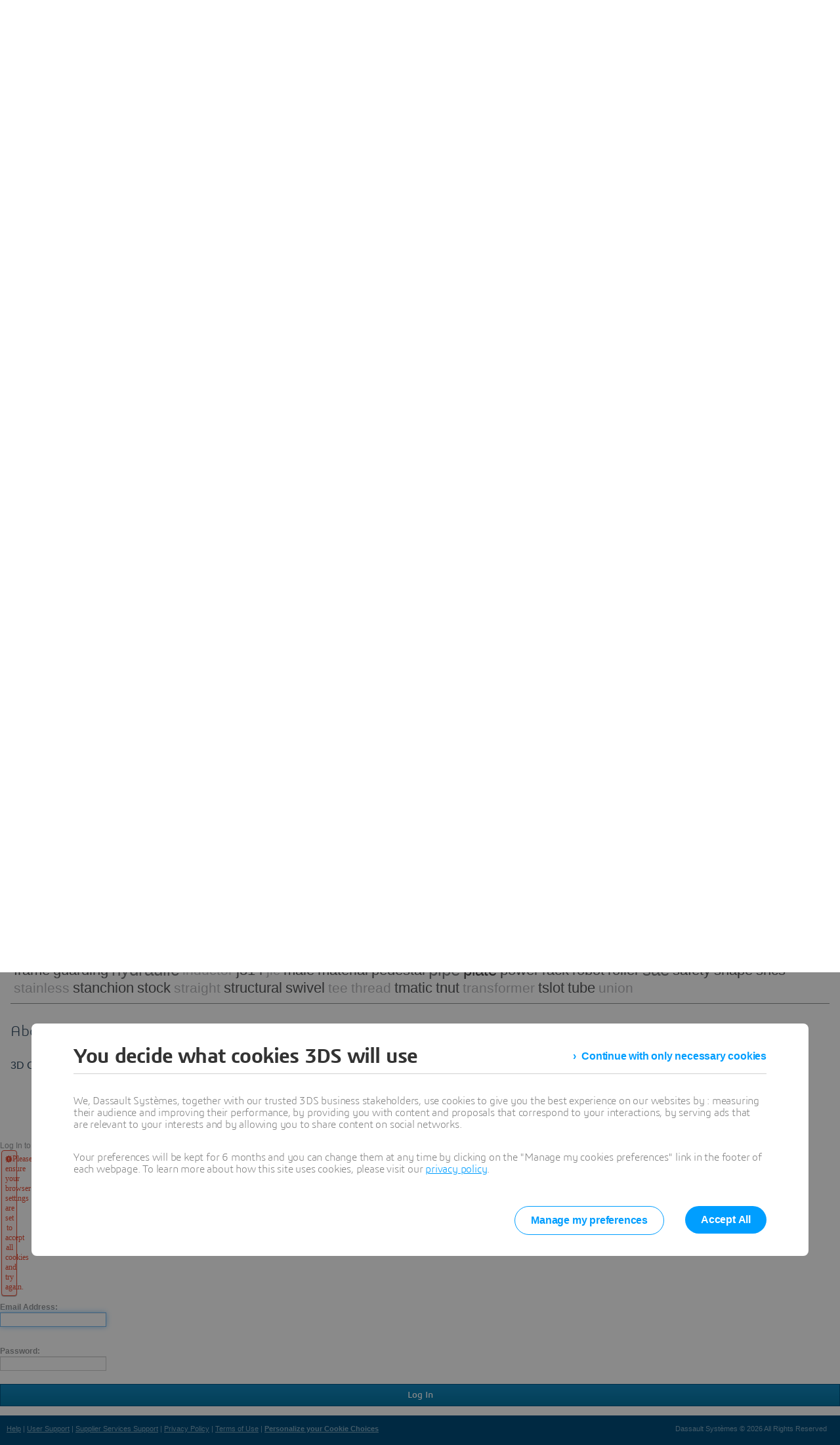

--- FILE ---
content_type: text/html; charset=utf-8
request_url: https://www.3dcontentcentral.com/secure/Download-Partner-Model.aspx?partner=TraceParts&name=L.652-S+-+Safety+T-Handles+-+Technopolymer%2C+push+action&lang=en&catalogid=9948&id=446794&parturl=https%3A%2F%2Fwww.traceparts.com%2Fels%2F3dcc%2Fgoto%3FProduct%3D10-02072013-103364%26configuratorType%3Dtable%26showBomFields%3Dtrue%26showSlides%3D3Dviewer%2CPictures%2CDimensionDrawings%2CECAD%26tp_p1%3D%7B1%7D
body_size: 31116
content:
<!DOCTYPE html>
<html lang="en" >
<head id="Head1"><title>
	3D ContentCentral - Free 3D CAD Models, 2D Drawings, and Supplier Catalogs
</title><meta charset="utf-8" /><meta name="description" content="Dassault Systèmes 3D ContentCentral is a free library of thousands of high quality 3D CAD models from hundreds of suppliers. Millions of users download 3D and 2D CAD files everyday." /><link href="/css/rss.css" rel="stylesheet" type="text/css" title="Default" /><script type="text/javascript">
var tc_vars = {
page_name : '3dcc/Default.aspx',
page_category : '3dcontentcentral',
env_work : 'live',
env_language : 'en',
user_authenticated : '0',
user_id : '',
user_profile : '',
user_email : ''}
</script>
<script type="text/javascript"  src="https://tracking.3ds.com/stat/init/ds_init_global.js">
</script>
<link href="/css/base1.css" rel="stylesheet" type="text/css" title="Default" /><meta name="keywords" content="cad models, 3D cad, supplier cad models, solidworks models, free cad models, cad, 3d models" /><script type="text/javascript" src="/js/jquery-1.7.2.min.js"></script><script type="text/javascript" src="/js/jquery.easing.1.3.js"></script><script type="text/javascript" src="/js/script.js"></script><link href="/css/ds-control-skeleton.css" rel="stylesheet" type="text/css" /><link href="/css/ds-styles.css?v=1773215505" rel="stylesheet" type="text/css" /><link href="/boot/css/prettify.css" rel="stylesheet" type="text/css" /><meta name="author" content="Dassault Systèmes" /><meta name="dcterms.rightsHolder" content="2015 Dassault Systèmes" /><meta name="viewport" content="width=device-width, initial-scale=1.0" />
    <!-- HTML5 Shim and Respond.js IE8 support of HTML5 elements and media queries -->
    <!-- WARNING: Respond.js doesn't work if you view the page via file:// -->
    <!--[if lt IE 9]>
      <script src="https://oss.maxcdn.com/html5shiv/3.7.2/html5shiv.min.js"></script>
      <script src="https://oss.maxcdn.com/respond/1.4.2/respond.min.js"></script>
    <![endif]-->
   
    
    <script type="text/javascript" src="/js/yui/yahoo-min.js"></script>
    <script type="text/javascript" src="/js/yui/event-min.js"></script>
    <script type="text/javascript" src="/js/yui/container-min.js"></script>
    <script type="text/javascript" src="/js/yui/container-min-display-none.js"></script>
    <script type="text/javascript" src="/js/yui/dom-min.js"></script>
    <script type="text/javascript" src="/js/yui/animation-min.js"></script>
    <script type="text/javascript" src="/js/yui/dragdrop-min.js"></script>
    <script type="text/javascript" src="/js/common/ucShrinkedItemList.js"></script>
    <link href="/css/common/ucShrinkedItemList.css" rel="stylesheet" />
    <link href="/css/ds-home-supplier-item.css" rel="stylesheet" />

    <!-- Meta Tags for LinkedIn Share an Update -->
    <meta prefix="og: http://ogp.me/ns#" property="og:title" content="Dassault Syst�mes: 3D Content Central" />
    <meta prefix="og: http://ogp.me/ns#" property="og:description" content="Welcome to the Dassault Syst�mes SolidWorks Corp. 3D ContentCentral� service. This website contains links to websites of manufacturing suppliers    (Suppliers) that have electronic models of their products available for viewing and downloading through the DS SolidWorks 3D PartStream.NET� service or other online catalog provider." />
    <meta prefix="og: http://ogp.me/ns#" property="og:url" content="http://www.3dcontentcentral.com" />



    <script src="/ScriptResource.axd?d=x8ui4boDqTfJ4E0LnW1B4JUexpbazUTOrJlkiaZ282kt9O-sx5H6RauKnmKMfrDOiZdyo_8BvTrrMcJOnWbuWWN3F62Bo4saYa_Iy3r_xS2zFiXBN616XfozMeFeaCILJzdfZEVs3nisKTpHiPTTVJPchiI1&amp;t=fffffffff2f92c66" type="text/javascript"></script><script src="/ScriptResource.axd?d=eZO9A4ebVQiXsnUNMNziK24HxLhb3nnivXnQhjzOp8iZtge8CsI5s2rVaoPGsntGoCe8OPnPqrFIiQecdqGM0ER2dGwmDBZdxbb1OQ4DUIKm75yBiBXmVnUjN6iOq0L_PVRT-W1NLg7r9eajMXKMS7o3treKwdYVKfkgVQsAGeJQ32qG0&amp;t=32e5dfca" type="text/javascript"></script><script src="/ScriptResource.axd?d=iiwzZXc6gjv2Sy__99wjIkVpqWPPlRNmxI84Q9ySMOnrk_S6XNSxTanxlMQOPMATbiF826gm8Isa3-DWAVmnshHWzFXb3xrbymqdQuD5oTXfPVRUxWxNIHtE2lcogF9wnMej-ft80pu6eeU0ZliRryenK0KA2QRHwA54MnlatiHOWYVv0&amp;t=32e5dfca" type="text/javascript"></script><script src="/ScriptResource.axd?d=[base64]" type="text/javascript"></script><script src="/ScriptResource.axd?d=_PGCPjR-g96F0zWNEkJsk4q1IxiSpMpzczsHZz4hwX1BqIUl-zC5of69uHDPTvrNKdSAtFDsgu5Rn9vNNvqQW7paU5ZaoA10ZTHv85ls9X2I9bfFm9q0MibhpWyFgNU_Bxy-JNnzJR6J_7lRjmEfC8_COnk1&amp;t=596f116c" type="text/javascript"></script><script src="/ScriptResource.axd?d=vWu-dxxUgva5MHd-3dmbMPuM0gwYLiBQgVBdNC5LvzrZa7tYdFM1rt-ZKfw_2k2q4M7xkDj6Nbr2yi7onXzor4VOfob0JYl8T0a4aVASKfuNiFU9PNw2cVAFonuPnFoFfpAVJyT6VSMVD_siaATfGIv1KHrPT3HqsvDQfcqencsb1PA40&amp;t=596f116c" type="text/javascript"></script><script src="/ScriptResource.axd?d=bTcadHYC6wqVBxUMFLrj_1B4ClJ7RUsHueyrr2tdl-uuwUtGtqnrhEVvC-23S5LUBQjE7bPeleZwMV81VG1zBX5KN63b-rcQ-onLCBNDHG_0g-nGSrd19C-S0HUczmgyVm8MVqZ3T5hmX356orp0kSq0zQv_ZCHgxmTubt08CnI9HepTOWm60wh9Cnza1HUYeNqXIA2&amp;t=596f116c" type="text/javascript"></script><script src="/ScriptResource.axd?d=n3QhL-ifMn3KCGDHmDkYzPGOXCSL31blR-TaBdnNECSFcAdXnUMfvgQf32uENOk34pLHhrTbkQj9eAyGUZ_NGxqScBmNd3Fylv1Q3WiTMPXV01Fky0JoCQCjwof1q9VMHSu7_O_Yy0hkM0IIJDpMHRnJg-s1&amp;t=596f116c" type="text/javascript"></script><script src="/ScriptResource.axd?d=sj0N1yE4-tSioS71jnKt3yRfXrkvxJWW26a5Z8G1sDTm-yez3nkz3LoH58THfY8s3mZ-dBu19GrzP4cHaYUgaXwiZ3wbMZJuMvfRzqHJfae9pe6naTKE-m1vNN3MW7Zh9KPmyfF0c4c76_SNsra7F8tuUbZXCud6eidTG-JZaYvQvXUc0&amp;t=596f116c" type="text/javascript"></script><script src="/ScriptResource.axd?d=GioPniauLxCX3NM6fhl7Y9lGSzcXYIsOnamGQFkwz8Ngl7CdG4TSy8x5oBjKe6ZFSHcSR7TSYYpV2bHpGgrdZuhRnWq3epl4ypwU3OxFS2P2cMG2UAATz2Df5IVf9fUjav7HOQISg29kB9mminY8pcSxreCkfs7S2o8CMSA9vEac7vtXMOXMyN2fkPMlK_ZvHhwjag2&amp;t=596f116c" type="text/javascript"></script><script src="/ScriptResource.axd?d=looXAGuIg0phcpxPz69gXyXWCVGlz0R0dJMckBHkhPH5ALsfKaB5Kpzww2JrMc1To8LfJvmQN0oc8GHzJ5nSdndi1OyNdP7qVdR1zjf_a-E0H5J2eG9IJus-VXQcD3Zz6b7YpYfxslMsOqsA4VQSYAJ_ygipayy0ndDF-LohdEToFuG60&amp;t=596f116c" type="text/javascript"></script><script src="/ScriptResource.axd?d=0GDXEgxpMJCgflApQ6POwIStVEtrvnuJhbrVYrBvQksn4-0fEBf9EF_qOtN9pkDuNJ_4y9kxuaiRzKK21nVPFhZ5W-8VNMV5mFmdcLxXqslgBBRjCFW8XdCYa_Xv4LqLHe5xeTquEBy5k07R2nePVKmtfiKUO5NfXVLdPhfEau5srRqO0&amp;t=596f116c" type="text/javascript"></script><script src="/ScriptResource.axd?d=2xCDdENXgNXqyxe51Vd-LypJRpYjA0GFm3oI5beRXNubvNzfDJZ0HmIE4mBM7Jkc4iI4IE1Ow24gkmF14-I8KFh4jLDbRFEOnf22Pb6C59L9CYxwts43O_wE4oZ5uDH9nOw3UIAZ5esJtiwo1eZAivYNyTfjZdi51NUrplUWApLPdcgv0&amp;t=596f116c" type="text/javascript"></script>

    <style type="text/css">
        #ds-top-banner {
            background-color: #da291c;
            color: rgba(255, 255, 255, 0.8);
            height: 60px;
            position: fixed;
            top: 0;
            left: 0;
            width: 100%;
            overflow: hidden;
            text-align: center;
            z-index: 1000;
        }
        body.top-banner-visible #page-inner { margin: 165px auto 34px auto; }
        body.top-banner-visible > form header > #the-header { top: 60px; }
        body.ds-canvas-width-1024 #ds-top-banner > div {
            width: 1024px;
            margin: 0 auto;
        }
    </style>
<link href="/favicon.ico" rel="shortcut icon" type="image/ico" /><link href="/css/supplierservices/ucform.css" rel="stylesheet" type="text/css" /><link href="/css/supplierservices/ucdialog.css" rel="stylesheet" type="text/css" /><link href="/css/common/uclogindialog.css" rel="stylesheet" type="text/css" />
<script>(window.BOOMR_mq=window.BOOMR_mq||[]).push(["addVar",{"rua.upush":"false","rua.cpush":"false","rua.upre":"false","rua.cpre":"false","rua.uprl":"false","rua.cprl":"false","rua.cprf":"false","rua.trans":"","rua.cook":"false","rua.ims":"false","rua.ufprl":"false","rua.cfprl":"false","rua.isuxp":"false","rua.texp":"norulematch","rua.ceh":"false","rua.ueh":"false","rua.ieh.st":"0"}]);</script>
                              <script>!function(e){var n="https://s.go-mpulse.net/boomerang/";if("False"=="True")e.BOOMR_config=e.BOOMR_config||{},e.BOOMR_config.PageParams=e.BOOMR_config.PageParams||{},e.BOOMR_config.PageParams.pci=!0,n="https://s2.go-mpulse.net/boomerang/";if(window.BOOMR_API_key="5XCBM-QUQD2-TE4WB-L2LH2-UT5EU",function(){function e(){if(!o){var e=document.createElement("script");e.id="boomr-scr-as",e.src=window.BOOMR.url,e.async=!0,i.parentNode.appendChild(e),o=!0}}function t(e){o=!0;var n,t,a,r,d=document,O=window;if(window.BOOMR.snippetMethod=e?"if":"i",t=function(e,n){var t=d.createElement("script");t.id=n||"boomr-if-as",t.src=window.BOOMR.url,BOOMR_lstart=(new Date).getTime(),e=e||d.body,e.appendChild(t)},!window.addEventListener&&window.attachEvent&&navigator.userAgent.match(/MSIE [67]\./))return window.BOOMR.snippetMethod="s",void t(i.parentNode,"boomr-async");a=document.createElement("IFRAME"),a.src="about:blank",a.title="",a.role="presentation",a.loading="eager",r=(a.frameElement||a).style,r.width=0,r.height=0,r.border=0,r.display="none",i.parentNode.appendChild(a);try{O=a.contentWindow,d=O.document.open()}catch(_){n=document.domain,a.src="javascript:var d=document.open();d.domain='"+n+"';void(0);",O=a.contentWindow,d=O.document.open()}if(n)d._boomrl=function(){this.domain=n,t()},d.write("<bo"+"dy onload='document._boomrl();'>");else if(O._boomrl=function(){t()},O.addEventListener)O.addEventListener("load",O._boomrl,!1);else if(O.attachEvent)O.attachEvent("onload",O._boomrl);d.close()}function a(e){window.BOOMR_onload=e&&e.timeStamp||(new Date).getTime()}if(!window.BOOMR||!window.BOOMR.version&&!window.BOOMR.snippetExecuted){window.BOOMR=window.BOOMR||{},window.BOOMR.snippetStart=(new Date).getTime(),window.BOOMR.snippetExecuted=!0,window.BOOMR.snippetVersion=12,window.BOOMR.url=n+"5XCBM-QUQD2-TE4WB-L2LH2-UT5EU";var i=document.currentScript||document.getElementsByTagName("script")[0],o=!1,r=document.createElement("link");if(r.relList&&"function"==typeof r.relList.supports&&r.relList.supports("preload")&&"as"in r)window.BOOMR.snippetMethod="p",r.href=window.BOOMR.url,r.rel="preload",r.as="script",r.addEventListener("load",e),r.addEventListener("error",function(){t(!0)}),setTimeout(function(){if(!o)t(!0)},3e3),BOOMR_lstart=(new Date).getTime(),i.parentNode.appendChild(r);else t(!1);if(window.addEventListener)window.addEventListener("load",a,!1);else if(window.attachEvent)window.attachEvent("onload",a)}}(),"".length>0)if(e&&"performance"in e&&e.performance&&"function"==typeof e.performance.setResourceTimingBufferSize)e.performance.setResourceTimingBufferSize();!function(){if(BOOMR=e.BOOMR||{},BOOMR.plugins=BOOMR.plugins||{},!BOOMR.plugins.AK){var n=""=="true"?1:0,t="",a="aoh5lqax2u2rm2li4apq-f-a60054f57-clientnsv4-s.akamaihd.net",i="false"=="true"?2:1,o={"ak.v":"39","ak.cp":"22290","ak.ai":parseInt("257884",10),"ak.ol":"0","ak.cr":8,"ak.ipv":4,"ak.proto":"h2","ak.rid":"41982fd","ak.r":42310,"ak.a2":n,"ak.m":"dscx","ak.n":"essl","ak.bpcip":"3.143.213.0","ak.cport":43260,"ak.gh":"23.213.52.9","ak.quicv":"","ak.tlsv":"tls1.3","ak.0rtt":"","ak.0rtt.ed":"","ak.csrc":"-","ak.acc":"","ak.t":"1768480799","ak.ak":"hOBiQwZUYzCg5VSAfCLimQ==gcVMLYInY+TXop18bCxtpgoA1kYC4X17ZW/oWDxQw2i5iq+t69UwmI2GGdyzYo4fd48vFq8GBXfdYdXlaumaz2QJ87FSHcBiOd/B330czFBCARjS/65ppGJKi8/A45qKjitlrtoBGxrjFSCJUIg5ZVMkpVOgBb7mCyX95iDYVJaNIq5t1qqBCpM82lWPtlqjzukLyQ9OXyeVEBk9i416irkNNn3/qKe7OMOiNBQMJsFT1WO4RkDQbPujqc7fEdBKn0/FFOC3RJVftCkLraIpCvURtBFgHuG8GzzJ97R8hrPV3LiDrehcIAudlJoFW9jnm//CXhc3Xari6+6fBXssQvckt+hSz00v6xDwIMP5aizhLjulwIWxN9M8Ou0u44GWd9VECkBqGg9nfUSlqgmf1adYN1GgDYIcESTjxys+Ppw=","ak.pv":"49","ak.dpoabenc":"","ak.tf":i};if(""!==t)o["ak.ruds"]=t;var r={i:!1,av:function(n){var t="http.initiator";if(n&&(!n[t]||"spa_hard"===n[t]))o["ak.feo"]=void 0!==e.aFeoApplied?1:0,BOOMR.addVar(o)},rv:function(){var e=["ak.bpcip","ak.cport","ak.cr","ak.csrc","ak.gh","ak.ipv","ak.m","ak.n","ak.ol","ak.proto","ak.quicv","ak.tlsv","ak.0rtt","ak.0rtt.ed","ak.r","ak.acc","ak.t","ak.tf"];BOOMR.removeVar(e)}};BOOMR.plugins.AK={akVars:o,akDNSPreFetchDomain:a,init:function(){if(!r.i){var e=BOOMR.subscribe;e("before_beacon",r.av,null,null),e("onbeacon",r.rv,null,null),r.i=!0}return this},is_complete:function(){return!0}}}}()}(window);</script></head>
<body id="pages">
    <form method="post" action="/secure/Download-Partner-Model.aspx?partner=TraceParts&amp;name=L.652-S+-+Safety+T-Handles+-+Technopolymer%2C+push+action&amp;lang=en&amp;catalogid=9948&amp;id=446794&amp;parturl=https%3A%2F%2Fwww.traceparts.com%2Fels%2F3dcc%2Fgoto%3FProduct%3D10-02072013-103364%26configuratorType%3Dtable%26showBomFields%3Dtrue%26showSlides%3D3Dviewer%2CPictures%2CDimensionDrawings%2CECAD%26tp_p1%3D%7B1%7D" onsubmit="javascript:return WebForm_OnSubmit();" id="form1" enctype="multipart/form-data">
<div class="aspNetHidden">
<input type="hidden" name="Scriptmanager1_HiddenField" id="Scriptmanager1_HiddenField" value="" />
<input type="hidden" name="__EVENTTARGET" id="__EVENTTARGET" value="" />
<input type="hidden" name="__EVENTARGUMENT" id="__EVENTARGUMENT" value="" />
<input type="hidden" name="__LASTFOCUS" id="__LASTFOCUS" value="" />
<input type="hidden" name="__VIEWSTATE" id="__VIEWSTATE" value="/[base64]/[base64]/[base64]/[base64]/dG9wPTFkZAIRD2QWAgIBD2QWAmYPFgIfBGgWAgIBDw8WAh8GBRsvZmVhdHVyZXMvTW9kZWxzLmFzcHg/[base64]/H30uSJgyMVWx99bWsw==" />
</div>

<script type="text/javascript">
//<![CDATA[
var theForm = document.forms['form1'];
if (!theForm) {
    theForm = document.form1;
}
function __doPostBack(eventTarget, eventArgument) {
    if (!theForm.onsubmit || (theForm.onsubmit() != false)) {
        theForm.__EVENTTARGET.value = eventTarget;
        theForm.__EVENTARGUMENT.value = eventArgument;
        theForm.submit();
    }
}
//]]>
</script>


<script src="/WebResource.axd?d=fvSLDqTfOXmc0ySUrZubKw4aKti1EQQ4u3PqpZsefl3QPDOXxwnBzLS1pedlb0OHhKOP9WQoWV-_dUd3wjwHcmMYyOs1&amp;t=638942066819057530" type="text/javascript"></script>


<script type="text/javascript">
var sSearchMinimum = "(1 character minimum)";
var sInvalidSearchCharMsg = "Invalid character sequence detected.\nYou may not enter '<' followed by any character.";
</script>

<script type="text/javascript">
//<![CDATA[

        function pageLoad() {
            if ($get('userEditProfile') != null)
            $addHandler($get('userEditProfile'), 'click', showEditProfileModalPopup);
            if ($get('lnkBtnEditProfile') != null)
            $addHandler($get('lnkBtnEditProfile'), 'click', showEditProfileModalPopup);
            if ($get('LnkEditContactPreferences') != null)
            $addHandler($get('LnkEditContactPreferences'), 'click', showEditContactPreferencesModalPopup);
            if ($get('LnkManageCatalogs') != null)
            $addHandler($get('LnkManageCatalogs'), 'click', showManageCatalogModalPopup);
        }

        function showEditProfileModalPopup(ev) {    
            ev.preventDefault();
            var modalPopupBehavior = $find('programmaticModalPopupBehavior_EditProfile');
            modalPopupBehavior.show();
        }

        function showEditContactPreferencesModalPopup(ev) {
        ev.preventDefault();
        var modalPopupBehavior = $find('programmaticModalPopupBehavior_EditContactPreferences');
        modalPopupBehavior.show();
        }

        function showManageCatalogModalPopup(ev) {
        ev.preventDefault();
        var modalPopupBehavior = $find('programmaticModalPopupBehavior_ManageCatalogs');
        modalPopupBehavior.show();
        }
        //]]>
</script>














<script type="text/javascript">
//<![CDATA[
var PageMethods = function() {
PageMethods.initializeBase(this);
this._timeout = 0;
this._userContext = null;
this._succeeded = null;
this._failed = null;
}
PageMethods.prototype = {
_get_path:function() {
 var p = this.get_path();
 if (p) return p;
 else return PageMethods._staticInstance.get_path();},
Login:function(loginData,succeededCallback, failedCallback, userContext) {
return this._invoke(this._get_path(), 'Login',false,{loginData:loginData},succeededCallback,failedCallback,userContext); },
setSession:function(Name,Value,succeededCallback, failedCallback, userContext) {
return this._invoke(this._get_path(), 'setSession',false,{Name:Name,Value:Value},succeededCallback,failedCallback,userContext); }}
PageMethods.registerClass('PageMethods',Sys.Net.WebServiceProxy);
PageMethods._staticInstance = new PageMethods();
PageMethods.set_path = function(value) { PageMethods._staticInstance.set_path(value); }
PageMethods.get_path = function() { return PageMethods._staticInstance.get_path(); }
PageMethods.set_timeout = function(value) { PageMethods._staticInstance.set_timeout(value); }
PageMethods.get_timeout = function() { return PageMethods._staticInstance.get_timeout(); }
PageMethods.set_defaultUserContext = function(value) { PageMethods._staticInstance.set_defaultUserContext(value); }
PageMethods.get_defaultUserContext = function() { return PageMethods._staticInstance.get_defaultUserContext(); }
PageMethods.set_defaultSucceededCallback = function(value) { PageMethods._staticInstance.set_defaultSucceededCallback(value); }
PageMethods.get_defaultSucceededCallback = function() { return PageMethods._staticInstance.get_defaultSucceededCallback(); }
PageMethods.set_defaultFailedCallback = function(value) { PageMethods._staticInstance.set_defaultFailedCallback(value); }
PageMethods.get_defaultFailedCallback = function() { return PageMethods._staticInstance.get_defaultFailedCallback(); }
PageMethods.set_enableJsonp = function(value) { PageMethods._staticInstance.set_enableJsonp(value); }
PageMethods.get_enableJsonp = function() { return PageMethods._staticInstance.get_enableJsonp(); }
PageMethods.set_jsonpCallbackParameter = function(value) { PageMethods._staticInstance.set_jsonpCallbackParameter(value); }
PageMethods.get_jsonpCallbackParameter = function() { return PageMethods._staticInstance.get_jsonpCallbackParameter(); }
PageMethods.set_path("download-partner-model.aspx");
PageMethods.Login= function(loginData,onSuccess,onFailed,userContext) {PageMethods._staticInstance.Login(loginData,onSuccess,onFailed,userContext); }
PageMethods.setSession= function(Name,Value,onSuccess,onFailed,userContext) {PageMethods._staticInstance.setSession(Name,Value,onSuccess,onFailed,userContext); }
var gtc = Sys.Net.WebServiceProxy._generateTypedConstructor;
Type.registerNamespace('Solidworks.ContentCentral.UserControls');
if (typeof(Solidworks.ContentCentral.UserControls.LoginData) === 'undefined') {
Solidworks.ContentCentral.UserControls.LoginData=gtc("Solidworks.ContentCentral.UserControls.LoginData");
Solidworks.ContentCentral.UserControls.LoginData.registerClass('Solidworks.ContentCentral.UserControls.LoginData');
}
function WebForm_OnSubmit() {
if (typeof(ValidatorOnSubmit) == "function" && ValidatorOnSubmit() == false) return false;
return true;
}
//]]>
</script>

    <script type="text/javascript">
//<![CDATA[
Sys.WebForms.PageRequestManager._initialize('ctl00$Scriptmanager1', 'form1', ['tctl00$upCountry','upCountry','tctl00$upState','upState','tctl00$ctl76','ctl76'], ['ctl00$ddlCountry','ddlCountry'], [], 3600, 'ctl00');
//]]>
</script>
<script type='text/javascript'>
try
{
 prm = Sys.WebForms.PageRequestManager.getInstance();
 if(prm!=null)
 {
  prm.add_initializeRequest(AjaxRequestSetCursor);
  prm.add_endRequest(EndRequestHandler);
 }
}
catch(e)
{}
</script>

    <div id="page-inner" class="nojs ">
        <div id="divHeader" class="ds_container_12">
            <!-- header -->
            <header>
                
<div class="uc-login-dialog"
    data-type="uc-login-dialog" 
    data-title-html="Log In to &lt;span class=&quot;ds-bold&quot;&gt;3D CONTENT&lt;/span&gt;CENTRAL" 
    data-error-message="Invalid Login or Password."
    data-you-should-login-message="You need to Log In to process further."
    data-you-should-login-as-supplier-message="Please Log In with a Supplier account."
    data-post-url="default.aspx/Login"
    data-open-at-startup="true"
    data-login-type=""
    data-preferred-catalog-id="0"
    data-login-as-admin-message=""
    data-open-at-startup-message=""
    data-apply-button-type="enhancement"
    data-already-logged-in="false">
    
    <div id="uc-form-info-message-1" class="uc-form-info-message"></div>
    <div id="uc-form-info-message-2" class="alert-error uc-form-error-message fonticon fonticon-alert"></div>
    <div class="alert-error uc-form-no-cookies-message fonticon fonticon-alert">Please ensure your browser’s settings are set to accept all cookies and try again.</div>
    
    <div class="uc-form"id="m_LoginForm"><div class="uc-form-item required" data-name="Login"><div class="uc-form-label">Email Address:</div><div class="uc-form-input"><input type="text" value="" name="3dcclogin"  id="3dcclogin" /></div></div><div class="uc-form-item required" data-name="Password"><div class="uc-form-label">Password:</div><div class="uc-form-input"><input type="password" value=""  name="3dccpassword"  id="3dccpassword" /></div></div><div class="uc-form-item required hidden" data-name="RememberMe"><div class="uc-form-label"></div><div class="uc-form-input"><input type="hidden" value="False"  /></div></div><div class="uc-form-item required hidden" data-name="LoginAsSupplier"><div class="uc-form-label"></div><div class="uc-form-input"><input type="hidden" value="False"  /></div></div><div class="uc-form-item hidden" data-name="CatalogId"><div class="uc-form-label"></div><div class="uc-form-input"><input type="hidden" value=""  /></div></div></div>
    
    <div class="modal-dialog-footer uc-login-dialog-footer">
        <input id="btn_ucLogin" type="button" data-type="applyButton" class="ds-btn-brand-enhancement" value="Log In" />
        <label><input type="checkbox" id="cbxRememberMe" />Remember me</label>
        <div class="uc-login-dialog-footer-links">
            <div>
                <a href="/Login.aspx?ForgotPassword=true">Forgot Password?</a>
            </div>
             <div class="uc-login-dialog-footer-links-right">
                <a href="/Register.aspx">SIGN UP</a>
            </div>
        </div>
    </div>
</div>

                <input type="hidden" id="hdnSearchText" value="Search Models, Library Features, Macros..." />
                
                <div id="the-header">  
                    <div id="branding">
                     <div class="canvas-width-1024">
                        <div id="ds-logo-container"><a href="https://www.3ds.com/" id="link1" target="_blank"><img src="/images/3DS_2014_Logotype_White_RGB just DS_resized.png" id="imgDSLogo" width="42" alt="Dassault Systèmes Logo" /></a></div>
                        <div id="logo-separator"></div>
                        <div id="ds-3dcc-container"><a id="A1" href="/Default.aspx"><img src="/images/3DCCLogo.png" id="img3dccLogo" alt="Dassault Systèmes Content Central" /></a></div>
                        <div id="ds-compass-container"><a href="https://www.solidworks.com/3dexperience-works/" id="A2" target="_blank"><img src="/images/3DS_Compass.png" id="imgCompass" title="Learn more about the 3DEXPERIENCE platform" /></a></div>
                        <div id="ds-login-container">
                             <table class="ds-menu-table">
                                <tr>
                                    <td id="spanLoginUI">
                                        <a data-type="uc-login-button" href="" id="login-button">
                                            <div class="localiz" id="login-box">
                                                <img alt="Login" src="/images/HeaderLoginKey.png" id="imgSecureKeyMaster">
                                               Log In
                                            </div>
                                        </a>
                                    </td>
                                
                                    
                                    <td>
                                        <ul class="LoginDropdown">
                                            <li class="has-sub">
                                                <div class="localiz" id="localiz-container" style="padding: 0 8px; margin: 0px 20px 0px 0px;">
                                                    <img src="/images/HeaderGlobe.png" id="imgGlobe" alt="Choose your language" />  
                                                    <span id="divSelectedLanguage" style="display: inline-block; vertical-align:middle;">Global - English</span>
                                                    <ul>
                                                        
                                                        <li id="liGerman">
                                                            <a id="lblGerman" href="https://www.3dcontentcentral.de">Deutsch</a>
                                                        </li>
                                                        <li id="liFrench">
                                                            <a id="lblFrench" href="https://www.3dcontentcentral.fr">Français</a>
                                                        </li>
                                                        <li id="liItalian">
                                                            <a id="lblItalian" href="https://www.3dcontentcentral.it">Italiano</a>
                                                        </li>
                                                        <li id="liSpanish">
                                                            <a id="lblSpanish" href="https://www.3dcontentcentral.es">Español</a>
                                                        </li>
                                                        <li id="liChineseSimplified">
                                                            <a id="lblChineseSimplified" href="https://www.3dcontentcentral.cn">简体中文</a>
                                                        </li>
                                                        <li id="liChineseTraditional">
                                                            <a id="lblChineseTraditional" href="https://www.3dcontentcentral.tw">繁體中文</a>
                                                        </li>

                                                       
                                                          <li id="liKorean">
                                                            <a id="lblKorean" href="https://www.3dcontentcentral.kr">한국어</a>
                                                        </li>
                                                          <li id="liJapanese">
                                                            <a id="lblJapanese" href="https://www.3dcontentcentral.jp">日本語</a>
                                                        </li>
                                                          <li id="liPortuguese">
                                                            <a id="lblPortuguese" href="https://www.3dcontentcentral.com.br">Português</a>
                                                        </li>
                                                          <li id="liTurkish">
                                                            <a id="lblTurkish" href="https://www.3dcontentcentral.com.tr">Türkçe</a>
                                                        </li>


                                                        

                                                        
                                                    </ul>
                                                </div>
                                            </li>
                                        </ul>                                    
                                    </td> 
                                </tr>
                            </table>
                        </div>
                       </div>
                    </div>
                   
                   
                     <div class="clear"></div>
                        <div id="the-nav">
                          <div class="canvas-width-1024">
                        <!-- menu -->
                            <nav>
                            <div id="ds-header-menus">
                                <ul id="ds-left-menu" style="width:30%;">
                                   
                                    <li class="has-sub"><a id="link8" href="/Browse.aspx?eventSource=mnuFindContent">Find</a>
                                    <ul>
                                        <li><a href="/Browse.aspx" id="lnkAllContent">All Content</a></li>
                                        <li><a href="/Parts.aspx" id="lnkPartsAssms">Parts &amp; Assemblies</a></li>
                                        <li><a href="/Features.aspx" id="lnkLibraryFeatures">Library Features</a></li>
                                        <li><a href="/Blocks.aspx" id="lnkBlocks">2D Blocks</a></li>
                                        <li><a href="/Macros.aspx" id="lnkMacros">Macros</a></li>
                                         <li><a href="/Search.aspx?arg=Thermoplastic%20Material&SortBy=match&PageSize=10&contenttypenavigator=Plastic%20Materials" id="lnkPlastics">Injection Molding Materials</a></li>
                                        <li><a href="/parts/all-parts-suppliers.aspx" id="lnkSeeAllSuppliers">See All Suppliers</a></li>
                                        <li><a href="/Community.aspx" id="lnkCommunityFavs">Community Favorites</a></li>
                                        <li><a href="/Contributors.aspx" id="lnkContribPortfolio">Contributor Portfolios</a></li>
                                        <li><a id="lnkAdvancedSearch" href="/AdvancedSearch.aspx">Advanced Search</a></li>
                                    </ul>
                                    </li>
                                    
                                    <li><a id="link3"  href="/Requests.aspx">Request</a></li>
                                    <li id="UploadList" class="last"><a href="/default.aspx?UploadContent=true" data-type="uc-login-required-link">Upload</a>
                                    </li>
                                </ul>

                                <ul id="ds-right-menu">
                                 
                                  <li id="mnuSearchBar" style="float:left;">
                                  <div id="master-search-container">
                                     <div id="search-form" class="ds-float-left">
                                        <input type="text" id="txtSearchInputNav" name="txtSearchInputNav" 
                                        value="" 
                                        class="ds-home-search-input" autocomplete="off" 
                                        onfocus="SearchInputOnFocus(this);" 
                                        onblur="hideSearchResults(this);" 
                                        onkeyup="searchKeyUp(event, this)" 
                                        onkeydown="if(isEntKey(event)) executeAsyncSearch('txtSearchInputNav','Contents');" 
                                        onkeypress="if(isEntKey(event)) return false;" tabindex="1" data-initialplaceholder="Search Models, Library Features, Macros..." placeholder="Search Models, Library Features, Macros..."/>
                                        <input name="ctl00$_searchMinimumChar" type="hidden" id="_searchMinimumChar" value="(1 character minimum)" /><input name="ctl00$_invalidSearchChar" type="hidden" id="_invalidSearchChar" value="Invalid character sequence detected.\nYou may not enter &#39;&lt;&#39; followed by any character." />
                                        <div id="searchResults" tabindex="-1">
                                        <div id="searchLinks" onblur="hideSearchResults(this)" onmouseover="keepSearchResults=true;" 
                                                    onmouseout="if(curKeywordSel==-1) keepSearchResults=false;"></div>
                                        </div>
                                    </div>                                    
                                    <span class="cursorhand" style="float:right;" onclick="executeAsyncSearch('txtSearchInputNav','Contents');return false;">
                                        <img id="imgSearchBtn" src="/images/temp/home-search.png" style="height:34px" />
                                    </span>
                                   
                                  </div>
                                   </li>
                                   
                                  <li class="last"><a href="https://partsupply.3dexperience.3ds.com/welcome" target="_blank">Become a Supplier</a></li>
                                    
                                    
                                    
                                    <li class="last"><a id="lnkMySignUpOrMy3dcc" href="/Register.aspx">Sign Up!</a></li>
                                </ul>
                        </div>
                           </nav>
                        <!-- end menu -->
                          </div> 
                        </div>
                    
                    <div class="clear"></div>
                 
                </div> <!-- end of the header -->
                <div class="clear"></div>
            </header>
            <!-- end header -->
        </div>
        
        <!-- Start Ajax Modal Popup for Edit Profile -->
        
        <div id="PnlTopEditProfile" class="modalPopup" style="display: none; width: 960px;
            right: 17%;">
	
            <div id="pnlEditProfileHeader" class="modal-header">
		
                <h3>
                    <span id="lblEditProfile" class="ds-divCell">Edit Profile</span></h3>
                <div style="position: absolute; right: 15px; top: 15px;">
                    <span style="color: Red;">*</span>Indicates mandatory fields.
                </div>
            
	</div>
            <div class="modal-body" style="height: auto;">
                <div id="pnlEditProfile">
		
                    <div>
                        <div class="clear">
                        </div>
                        <div class="ds-indent-top-1 ds-indent-bottom-4">
                            <div id="dvLeft" class="ds-float-left ds_gird_6 ">
                                <table id="tblPersInfo">
			<tr>
				<td class="ds-align-right ds-rt-block-indent-4">
                                            <a href="" onclick="ShowFileOpenDialog('imgFileUpload'); return false;" id="editprofile_upload_link">
                                                <img id="imgUser" class="imgUser" alt="" src="/images/3DCC_level4.jpg" style="border-color:Gray;border-width:1px;border-style:Solid;width:70px;" /></a>
                                        </td>
				<td>
                                            <span id="lblCurrentProfilePicture">Current Profile Picture</span><br />
                                            <br />
                                            <input type="file" name="ctl00$imgFileUpload" id="imgFileUpload" class="input_1" accept="image/gif, image/jpeg" onchange="previewFile(this,&#39;imgUser&#39;);" style="display: none;" />
                                            <span id="revimgUser" style="visibility:hidden;">Only .jpg,.jpeg and .gif files are allowed</span>
                                        </td>
			</tr>
			<tr>
				<td colspan="2">
                                            &nbsp;
                                        </td>
			</tr>
			<tr>
				<td class="ds-align-right ds-rt-block-indent-4">
                                            <span class="red">*</span>&nbsp;<span id="lblFirstName">First name</span>:
                                        </td>
				<td>
                                            <input name="ctl00$editFirstName" type="text" id="editFirstName" class="input_1" onchange="ValidateInputRequied(this)" />
                                            <span id="rfvFistName" style="display:none;"></span>
                                        </td>
			</tr>
			<tr>
				<td class="ds-align-right ds-rt-block-indent-4">
                                            <span class="red">*</span>&nbsp;<span id="lblLastname">Last name</span>:
                                        </td>
				<td>
                                            <input name="ctl00$editLastName" type="text" id="editLastName" class="input_1" onchange="ValidateInputRequied(this)" />
                                            <span id="rfvLastName" style="display:none;"></span>
                                        </td>
			</tr>
			<tr>
				<td class="ds-align-right ds-rt-block-indent-4">
                                            <span id="lblTitle">Title</span>:
                                        </td>
				<td>
                                            <select name="ctl00$ddlTitle" id="ddlTitle" class="input_1">
					<option value="">Select...</option>
					<option value="ADM">Administrator</option>
					<option value="ASSC">Associate</option>
					<option value="CEO">Chief Executive Officer</option>
					<option value="CFO">Chief Financial Officer</option>
					<option value="CIO">Chief Information Officer</option>
					<option value="CONS">Consultant</option>
					<option value="DES">Designer</option>
					<option value="DEV">Developer</option>
					<option value="DIR">Director</option>
					<option value="ENG">Engineer</option>
					<option value="INS">Instructor</option>
					<option value="MAN">Manager</option>
					<option value="MKTMGR">Marketing Manager</option>
					<option value="OTHER">Other</option>
					<option value="OWNER">Owner</option>
					<option value="PRTN">Partner</option>
					<option value="PRES">President</option>
					<option value="PMAN">Product/Project Manager</option>
					<option value="SVP">Senior Vice President</option>
					<option value="STU">Student</option>
					<option value="TEST">Tester</option>
					<option value="VP">Vice President</option>
					<option value="VPMKT">VP of Marketing</option>

				</select>
                                        </td>
			</tr>
			<tr>
				<td class="ds-align-right ds-rt-block-indent-4">
                                            <span class="red">*</span>&nbsp;<span id="lblCompanyname">Company name</span>:
                                        </td>
				<td>
                                            <input name="ctl00$editCompanyName" type="text" id="editCompanyName" class="input_1" onchange="ValidateInputRequied(this)" />
                                            <span id="rfvCompanyName" style="display:none;"></span>
                                        </td>
			</tr>
			<tr>
				<td class="ds-align-right ds-rt-block-indent-4">
                                            <span class="red">*</span>&nbsp;<span id="lblCountry">Country:</span>
                                        </td>
				<td>
                                            <div id="upCountry">
					
                                                    <select name="ctl00$ddlCountry" onchange="javascript:setTimeout(&#39;__doPostBack(\&#39;ctl00$ddlCountry\&#39;,\&#39;\&#39;)&#39;, 0)" id="ddlCountry" class="input_1">

					</select>
                                                
				</div>
                                        </td>
			</tr>
			<tr>
				<td class="ds-align-right ds-rt-block-indent-4">
                                            <span class="red">*</span>&nbsp;<span id="lblStateProvince">State/Province</span>:
                                        </td>
				<td>
                                            <div id="upState">
					
                                                    <select name="ctl00$ddlState" id="ddlState" class="input_1">

					</select>
                                                
				</div>
                                        </td>
			</tr>
			<tr>
				<td class="ds-align-right ds-rt-block-indent-4">
                                            <span class="red">*</span>&nbsp;<span id="lblAddress">Address</span>:
                                        </td>
				<td>
                                            <input name="ctl00$editAddress" type="text" id="editAddress" class="input_1" onchange="ValidateInputRequied(this)" />
                                            <span id="rfvAddress" style="display:none;"></span>
                                        </td>
			</tr>
			<tr>
				<td class="ds-align-right ds-rt-block-indent-4">
                                            <span class="red">*</span>&nbsp;<span id="lblCity">City</span>:
                                        </td>
				<td>
                                            <input name="ctl00$editCity" type="text" id="editCity" class="input_1" onchange="ValidateInputRequied(this)" />
                                            <span id="rfvCity" style="display:none;"></span>
                                        </td>
			</tr>
			<tr>
				<td class="ds-align-right ds-rt-block-indent-4">
                                            <span class="red">*</span>&nbsp;<span id="lblPostalCode">Zip or Postal code</span>:
                                        </td>
				<td>
                                            <input name="ctl00$editZip" type="text" id="editZip" class="input_1" onchange="ValidateInputRequied(this)" />
                                            <span id="rfvZip" style="display:none;"></span>
                                        </td>
			</tr>
			<tr>
				<td class="ds-align-right ds-rt-block-indent-4">
                                            <span class="red">*</span>&nbsp;<span id="lblPhone">Phone</span>:
                                        </td>
				<td>
                                            <input name="ctl00$editPhone" type="text" id="editPhone" class="input_1" onchange="ValidateInputRequied(this)" />
                                            <span id="rfvPhone" style="display:none;"></span>
                                        </td>
			</tr>
		</table>
		
                            </div>
                            <div id="dvRight" class="ds-float-left ds_gird_7">
                                <table id="tblPublicInfo">
			<tr>
				<td class="ds-align-right ds-rt-block-indent-4">
                                            <span class="red">*</span>&nbsp;<span id="lblPrimaryCAD">Primary CAD package used</span>:
                                        </td>
				<td>
                                            <select name="ctl00$ddlCAD" id="ddlCAD" class="input_1" style="width:260px;">
					<option value="">Select...</option>
					<option value="152">AutoCAD</option>
					<option value="153">AutoCAD LT</option>
					<option value="561">Autodesk Inventor</option>
					<option value="250">CADKEY</option>
					<option value="159">CATIA</option>
					<option value="273">Mechanical Desktop</option>
					<option value="14">Other</option>
					<option value="282">Pro/Engineer</option>
					<option value="288">SDRC I-DEAS</option>
					<option value="160">SolidEdge</option>
					<option value="157">SOLIDWORKS</option>
					<option value="158">UniGraphics</option>

				</select>
                                            <span id="RequiredFieldValidator1" style="display:none;"></span>
                                        </td>
			</tr>
			<tr>
				<td class="ds-align-right ds-rt-block-indent-4">
                                            <span id="lblSkill">Skills</span>:
                                        </td>
				<td>
                                            <textarea name="ctl00$editSkills" rows="4" cols="20" id="editSkills" class="input_1">
</textarea>
                                        </td>
			</tr>
			<tr>
				<td class="ds-align-right ds-rt-block-indent-4">
                                            <span id="lblInterst">Interests</span>:
                                        </td>
				<td>
                                            <textarea name="ctl00$editInterests" rows="4" cols="20" id="editInterests" class="input_1">
</textarea>
                                        </td>
			</tr>
			<tr>
				<td class="ds-align-right ds-rt-block-indent-4">
                                            <span id="lblAbout">About</span>:
                                        </td>
				<td>
                                            <textarea name="ctl00$editAbout" rows="4" cols="20" id="editAbout" class="input_1">
</textarea>
                                        </td>
			</tr>
			<tr>
				<td class="ds-align-right ds-rt-block-indent-4">
                                            <span id="lblWebSite">Website</span>:
                                        </td>
				<td>
                                            <input name="ctl00$editWebsites" type="text" id="editWebsites" class="input_1" />
                                        </td>
			</tr>
			<tr>
				<td class="ds-align-right ds-rt-block-indent-4">
                                            &nbsp;
                                        </td>
			</tr>
		</table>
		
                                <input type="hidden" name="ctl00$hdImageUrl" id="hdImageUrl" />
                            </div>
                        </div>
                    </div>
                    <div class="clear">
                    </div>
                
	</div>
            </div>
            <div class="modal-footer">
                <span class="btn-editprofile-group">
                    <input type="submit" name="ctl00$btnSaveEditsEditProfile" value="Save Edits" onclick="javascript:WebForm_DoPostBackWithOptions(new WebForm_PostBackOptions(&quot;ctl00$btnSaveEditsEditProfile&quot;, &quot;&quot;, true, &quot;PersonalInfo&quot;, &quot;&quot;, false, false))" id="btnSaveEditsEditProfile" class="ds-btn-basic-brand ds-float-right" />
                    <input type="submit" name="ctl00$btnCancelEditProfile" value="Cancel" onclick="refreshImageonCancel(&#39;imgUser&#39;,&#39;hdImageUrl&#39;,&#39;revimgUser&#39;);WebForm_DoPostBackWithOptions(new WebForm_PostBackOptions(&quot;ctl00$btnCancelEditProfile&quot;, &quot;&quot;, true, &quot;&quot;, &quot;&quot;, false, false))" id="btnCancelEditProfile" class="ds-btn-basic-brand ds-float-right" />
                </span>
            </div>
        
</div>
        <!-- End Ajax Modal Popup for Edit Profile -->
        <!-- Start Ajax Modal Popup for Edit Contact Preferences -->
        
        <div id="PnlTopEditPreferences" class="modalPopup" style="display: none; width: 520px;
            right: 36%;">
	
            <div id="pnlEditPreferencesHeader" class="modal-header">
		
                <h3>
                    <span id="lblEditContactPreferences" class="ds-divCell">Edit Contact Preferences</span>
                </h3>
            
	</div>
            <div class="modal-body">
                <div id="pnlEditContactPreferences">
		
                    <div id="Div1">
                        <div class="clear">
                        </div>
                        <div class="ds-common-content-container-body ds_grid_13" style="border-top: 1px solid #b9bbbd;
                            font-weight: normal;">
                            <div class=" ds-indent-top-1 ds-indent-bottom-4 ">
                                <table id="tblEditSettingsn">
                                    <tr>
                                        <td class="ds-align-right ds-rt-block-indent-4 vAlignTop" style="width:50px">
                                            <input name="ctl00$chkContactBySupplier" type="checkbox" id="chkContactBySupplier" />
                                        </td>
                                        <td>
                                            <span id="lblContactBySupplier2">Allow suppliers whose models I configure/download from 3DCC to contact me.</span><br />                                            
                                        </td>
                                    </tr>
                                    <tr>
                                        <td class="ds-align-right ds-rt-block-indent-4 vAlignTop">
                                            <input name="ctl00$chkAllowContact" type="checkbox" id="chkAllowContact" />
                                        </td>
                                        <td>
                                            <span id="lblAllowContact2">Allow users to contact me by email about models I contribute to 3DCC.</span>
                                        </td>
                                    </tr>
                                    <tr>
                                        <td class="ds-align-right ds-rt-block-indent-4 vAlignTop">
                                            <input name="ctl00$chkFilledRequest" type="checkbox" id="chkFilledRequest" />
                                        </td>
                                        <td>
                                            <span id="lblFilledRequest2">Notify me by email when my requests are filled by the user community.</span>
                                        </td>
                                    </tr>
                                    <tr>
                                        <td class="ds-align-right ds-rt-block-indent-4 vAlignTop">
                                            <input name="ctl00$chkAddedComments" type="checkbox" id="chkAddedComments" />
                                        </td>
                                        <td>
                                            <span id="lblAddedComments2">Notify me by email of any comments added to content I uploaded.</span>
                                        </td>
                                    </tr>
                                    <tr>
                                        <td colspan="2" class="ds-align-center ds-top-block-indent-0">
                                        </td>
                                    </tr>
                                </table>
                            </div>
                        </div>
                    </div>
                    <div class="clear">
                    </div>
                
	</div>
            </div>
            <div class="modal-footer">
                <span class="btn-editprofile-group">
                    <input type="submit" name="ctl00$btnEditContactPreferences" value="Save Edits" onclick="javascript:WebForm_DoPostBackWithOptions(new WebForm_PostBackOptions(&quot;ctl00$btnEditContactPreferences&quot;, &quot;&quot;, true, &quot;&quot;, &quot;&quot;, false, false))" id="btnEditContactPreferences" class="ds-btn-basic-brand ds-float-right" />
                    <input type="submit" name="ctl00$btnCancelEditContactPreferences" value="Cancel" onclick="javascript:WebForm_DoPostBackWithOptions(new WebForm_PostBackOptions(&quot;ctl00$btnCancelEditContactPreferences&quot;, &quot;&quot;, true, &quot;&quot;, &quot;&quot;, false, false))" id="btnCancelEditContactPreferences" class="ds-btn-basic-brand ds-float-right" />
                </span>
            </div>
        
</div>
        <!-- End Ajax Modal Popup for Edit Contact Preferences -->
        <!-- Start Ajax Modal Popup for Manage Catalogs -->
        
        <div id="PnlTopManageCatalog" class="modalPopup" style="width:560px;display: none; right: 37%;
            top: 127px;">
	
            <div id="PanelManageCatalogHeader" class="modal-header">
		
                <h3>
                    <span id="lblManageCatalogs" class="ds-divCell">Manage Catalogs</span></h3>
                <img id="btnCloseManageCatalog" alt="Close" class="close" src="/images/I_ModalClose_White.png" />
            
	</div>
            <div class="modal-body">
                <div id="pnlManageCatalogs">
		
                    <div id="Div2">
                        <div class="clear">
                        </div>
                        <div class="ds-indent-top-1 ds-indent-bottom-4 ds-indent-left-0">
                            <table id="tblManageCatalogs">
		</table>
		
                        
                        </div>
                    </div>
                    <div class="clear">
                    </div>
                
	</div>
            </div>
            <div class="modal-footer">
            </div>
        
</div>
        <!-- End Ajax Modal Popup for Manage Catalogs -->
        <!-- Start Ajax Modal Popup for Manage Account -->
        
        <div id="pnlManageAccount" class="modalPopup" style="display: none; width: 560px;
            right: 36%;">
	
            <div id="pnlManageAccHeader" class="modal-header">
		
                <img id="ImgbtnCancelManageAccount" alt="Close" class="close" src="/images/I_ModalClose_White.png" />
                <h3>
                    Manage Account</h3>
                <div style="position: absolute; right: 15px; top: 15px;">
                    <span style="color: Red;">*</span>Indicates mandatory fields.
                </div>
            
	</div>
            <div class="modal-body">
                <div id="pnlManageAccBody">
		

                    <script type="text/javascript">
                        Sys.Application.add_load(AddManageAccountFunctions);
                    </script>

                    <div class="ds-indent-top-1 ds-indent-bottom-4">
                        <span>Login Email:
                            <span id="lblLoginEmail"></span></span>
                    </div>
                    <div class="ds-indent-top-1 ds-indent-bottom-4">
                        <div class="ds-float-left" style="padding-right:10px">
                            <input type="submit" name="ctl00$btnChangeEmail" value="Change Login Email" onclick="return false;WebForm_DoPostBackWithOptions(new WebForm_PostBackOptions(&quot;ctl00$btnChangeEmail&quot;, &quot;&quot;, true, &quot;&quot;, &quot;&quot;, false, false))" id="btnChangeEmail" style="width:170px;" />
                        </div>
                        <div class="ds-float-left" style="padding-right:10px">
                            <input type="submit" name="ctl00$btnChangePassword" value="Change Password" onclick="return false;WebForm_DoPostBackWithOptions(new WebForm_PostBackOptions(&quot;ctl00$btnChangePassword&quot;, &quot;&quot;, true, &quot;&quot;, &quot;&quot;, false, false))" id="btnChangePassword" style="width:170px;" />
                        </div>

                        <div class="ds-float-right">
                            <input type="submit" name="ctl00$btnDeleteAccount" value="Delete Account" onclick="return false;WebForm_DoPostBackWithOptions(new WebForm_PostBackOptions(&quot;ctl00$btnDeleteAccount&quot;, &quot;&quot;, true, &quot;&quot;, &quot;&quot;, false, false))" id="btnDeleteAccount" style="width:170px;" />
                        </div>
                    </div>
                    <div class="clear">
                    </div>
                    <div class="ds-indent-top-1 ds-indent-bottom-4">
                        <table id="tblEditEmail" style="display: none; width: 100%;">
			<tr>
				<td colspan="2" style="padding: 0px 5px 15px 5px">
                                    <span id="lblEmailWarning">You will be signed out from 3D ContentCentral<sup>&reg;</sup> after you change your email address. A validation email will be sent to the new email address and you will need to click the confirmation link in the email to activate your account. </span>
                                </td>
			</tr>
			<tr>
				<td class="rightMidAlign" style="width: 35%">
                                    <span id="lblOldEmail">Old email address</span>:
                                </td>
				<td style="text-align: left;">
                                    <input name="ctl00$editOldEmail" type="text" id="editOldEmail" disabled="disabled" class="aspNetDisabled txtBoxes2" />
                                </td>
			</tr>
			<tr>
				<td class="rightMidAlign" style="width: 35%">
                                    <span style="color: Red">* </span>
                                    <span id="lblEmailAddress">New email address</span>:
                                </td>
				<td style="text-align: left">
                                    <input name="ctl00$editEmail" type="text" id="editEmail" class="txtBoxes2" />
                                    <span id="rfvEmail" style="display:none;"></span>
                                    <span id="revEmail" style="display:none;">(A proper email address is required.)</span>
                                </td>
			</tr>
			<tr>
				<td class="rightMidAlign" style="width: 35%">
                                    <span style="color: Red">* </span>
                                    <span id="lblReEnterEmail">Re-enter email address</span>:
                                </td>
				<td style="text-align: left;">
                                    <input name="ctl00$editReEmail" type="text" id="editReEmail" class="txtBoxes2" />
                                    <span id="rfvReEmail" style="display:none;"></span>
                                    <span id="cvReEmail" style="display:none;">(Email addresses must match.)</span>
                                </td>
			</tr>
			<tr>
				<td colspan="2" style="text-align: center">
                                    Valid email address is required to complete registration. Example: myname@host.net
                                </td>
			</tr>
			<tr>
				<td colspan="2" style="text-align: right">
                                    <input type="submit" name="ctl00$btnCancelEmail" value="Cancel" onclick="return false;WebForm_DoPostBackWithOptions(new WebForm_PostBackOptions(&quot;ctl00$btnCancelEmail&quot;, &quot;&quot;, true, &quot;&quot;, &quot;&quot;, false, false))" id="btnCancelEmail" style="width:100px;" />
                                    <input type="submit" name="ctl00$btnSubmitEmail" value="Change" id="btnSubmitEmail" disabled="disabled" class="aspNetDisabled" style="width:100px;" />
                                    
                                </td>
			</tr>
		</table>
		
                    </div>
                    <div id="ctl76">
			
                    <div class="ds-indent-top-1 ds-indent-bottom-4">
                        <table id="tblChangePassword" style="display: none; width: 100%;">
				<tr>
					<td class="rightMidAlign" style="width: 35%">
                                    <span style="color: Red">* </span>
                                    <span id="lblOldPassword">Old Password</span>:
                                </td>
					<td style="text-align: left;">
                                    <input name="ctl00$editOldPassword" type="password" id="editOldPassword" class="txtBoxes2" />
                                    <span id="rfvOldPassword" style="display:none;"></span>
                                    <span id="cvOldPassword" style="display:none;">Invalid password</span>
                                </td>
				</tr>
				<tr>
					<td class="rightMidAlign" style="width: 35%">
                                    <span style="color: Red">* </span>
                                    <span id="lblNewPassword">New password</span>:
                                </td>
					<td style="text-align: left">
                                    <input name="ctl00$editNewPassword" type="password" id="editNewPassword" class="txtBoxes2" />
                                    <span id="rfvNewPassword" style="display:none;"></span>
                                    <span id="revPasswordLength" style="display:none;">(6 character minimum)</span>
                                </td>
				</tr>
				<tr>
					<td class="rightMidAlign" style="width: 35%">
                                    <span style="color: Red">* </span>
                                    <span id="lblRePassword">Re-enter password</span>:
                                </td>
					<td style="text-align: left;">
                                    <input name="ctl00$editRePassword" type="password" id="editRePassword" class="txtBoxes2" />&nbsp;
                                    <span id="rfvPassword2" style="display:none;"></span>
                                    <span id="cvNewRePassword" style="display:none;">(Passwords must match)</span>
                                </td>
				</tr>
				<tr>
					<td colspan="2" style="text-align: right;">
                                    <input type="submit" name="ctl00$btnCancelPassword" value="Cancel" onclick="return false;WebForm_DoPostBackWithOptions(new WebForm_PostBackOptions(&quot;ctl00$btnCancelPassword&quot;, &quot;&quot;, true, &quot;&quot;, &quot;&quot;, false, false))" id="btnCancelPassword" style="width:100px;" />
                                    <input type="submit" name="ctl00$btnSubmitPassword" value="Change" id="btnSubmitPassword" disabled="disabled" class="aspNetDisabled" style="width:100px;" />
                                </td>
				</tr>
			</table>
			
                        <div id="divPasChanged" style="width: 100%; display: none; text-align: center">
                            <span id="lblPasswordChangedFeedback"></span>
                            <br />
                            <input name="ctl00$btnCloseDiv" type="button" id="btnCloseDiv" style="width: 100px;" value="Close" />
                        </div>
                        <div id="divDeleteAccount" style="width: 100%; display: none; text-align: center">
                            <span id="lblDeleteAccount"></span>
                            <br />
                        </div>
                    </div>
                        
		</div>
                
	</div>
            </div>
            <div class="modal-footer">
            </div>
        
</div>
        <!-- End Ajax Modal Popup for Manage Account -->

          
         <div id="pnlDeleteAccount" class="modalPopup" style="display: none; width: 412px;
            right: 36%;">
	

              <script type="text/javascript">
                        Sys.Application.add_load(AddDeleteAccountFunctions);
                    </script>
            <div id="pnlDeleteAccountHeader" class="modal-header">
		
                 <img id="ImgbtnCancelDeleteAccount" alt="Close" class="close" src="/images/I_ModalClose_White.png" />
                  <h3>  Delete Account </h3>
            
	</div>
            <div class="modal-body">
                <div id="pnlDeleteAccBody">
		
                     <div class="clear">
                        </div>
                   <table >
                                    <tr>
                                        <td class="ds-align-right ds-rt-block-indent-4 vAlignTop" style="width:50px">
                                            <input name="ctl00$chkDeleteMyModels" type="checkbox" id="chkDeleteMyModels" />
                                        </td>
                                        <td>
                                            <span id="lblDeleteMyModels">Delete my models</span><br />                                            
                                        </td>
                                    </tr>
                                    <tr>
                                        <td class="ds-align-right ds-rt-block-indent-4 vAlignTop">
                                            <input name="ctl00$chkDeleteMyComments" type="checkbox" id="chkDeleteMyComments" />
                                        </td>
                                        <td>
                                            <span id="lblDeleteMyComments">Delete my comments</span>
                                        </td>
                                    </tr>
                       </table>
                    <div class="clear">
                    </div>
                     <div class="ds-indent-top-1 ds-indent-bottom-4" style="padding-left:40px">
                        <span>Are you sure you would like to delete your account?  </span>
                     <div id="deleteProgressInd"  style="display:none;top: 0;bottom:0;left: 0;right:0;position:absolute">
                         <div  style="position:absolute;left:50%;top:50%;margin: -34px 0 0 -24px"> 
                         <img alt="waiting" src="/images/ajax-loader-blue.gif">&nbsp;<span id="lblWait">Please wait...</span>
                     </div>
                         </div>
                      <div style="padding-top: 10px; padding-left:90px">
                        
                            <input type="submit" name="ctl00$AccDeleteYesbtn" value="Yes" onclick="DisableButtons(this);WebForm_DoPostBackWithOptions(new WebForm_PostBackOptions(&quot;ctl00$AccDeleteYesbtn&quot;, &quot;&quot;, true, &quot;&quot;, &quot;&quot;, false, false))" id="AccDeleteYesbtn" style="height:30px;width:50px;" />
                            <input type="submit" name="ctl00$AccDeleteNobtn" value="No" onclick="javascript:WebForm_DoPostBackWithOptions(new WebForm_PostBackOptions(&quot;ctl00$AccDeleteNobtn&quot;, &quot;&quot;, true, &quot;&quot;, &quot;&quot;, false, false))" id="AccDeleteNobtn" style="height:30px;width:50px;" />
                          </div>
                    </div>
                  
	</div>
            </div>
           
            <div class="modal-footer">
            </div>
         
</div>


           <!-- Start Ajax Modal Popup for Delete Catalog -->
        <!---->
        <div id="PnlDeleteCatalog" class="modalPopup" style="display: none; width: 520px;
            right: 36%;">
	
            <div class="modal-body">
                <div id="Panel3">
		
                <h3>
                    <span  class="fonticon fonticon-attention fonticolorMessageWarning ds-float-left fonticon-2x"></span>  
                    <span id="Label7" class="ds-divCell ds-float-left">Permanently Delete Catalog</span>
                </h3>
                    <div id="Div3">
                        <div class="clear">
                        </div>
                            <div class=" ds-indent-top-1 ds-indent-bottom-4 ">
                                <span id="lblDeleteCatalogInfo">You are about to permanently delete a catalog. This action cannot be reversed.</span>
                                <br /><br />
                                 <span id="lblDeleteCatalogInfo_ModelCount"></span>
                                 <br /><br />
                                 <span id="lblDeleteCatalog_Confirm"></span>
                            </div>
                    </div>
                    <div class="clear">
                    </div>
                
	</div>
            </div>
            <div class="modal-footer">
                 <div class="ds-float-right"  style="margin-left: 10px;">
                    <input type="submit" name="ctl00$btnDeleteCatalog_Ok" value="Yes, Delete Catalog" onclick="javascript:WebForm_DoPostBackWithOptions(new WebForm_PostBackOptions(&quot;ctl00$btnDeleteCatalog_Ok&quot;, &quot;&quot;, true, &quot;&quot;, &quot;&quot;, false, false))" id="btnDeleteCatalog_Ok" class="ds-btn-basic-brand ds-float-right" />
                 </div>
                 
                <div class="ds-float-right">
                    <input type="submit" name="ctl00$btnDeleteCatalog_Cancel" value="Cancel" onclick="javascript:WebForm_DoPostBackWithOptions(new WebForm_PostBackOptions(&quot;ctl00$btnDeleteCatalog_Cancel&quot;, &quot;&quot;, true, &quot;&quot;, &quot;&quot;, false, false))" id="btnDeleteCatalog_Cancel" class="ds-btn-basic-brand" />
                </div>
 
            </div>
        
</div>
        <!-- End Ajax Modal Popup for Delete Catalog -->
        <div class="ds_container_12" id="innerContent">
            <!-- title -->
            
            <!-- content -->
            
    <div id="newPageSections">
        <section>
            <div id="section-content">
                <div id="home-page" >
                    <div id="home-banner" class="ds_grid_13 alpha omega">
                     <div id="home-banner-inner">
                     
                     <div class="uiMessage" style="z-index:100;">

                          
                     <!-- (1) This will be handle through contentcentral xml file -->
                      
                    <!-- (2) Uncontrolled Shutdown message - English *only* - must set Visible="true" -->
                    
                     
                        <div class="alert-message alert-UI-warning alert-has-icon ds-margin-center ds-width-per-70 displayNone" id="dvMsgIE10">
                             <span class="icon fonticon fonticon-attention"></span> 
                            Oops! You’re using an unsupported version of Internet Explorer. This website is optimized for Internet Explorer 11, Chrome, and Firefox.  Please switch browsers or upgrade to <a href="http://windows.microsoft.com/en-us/internet-explorer/download-ie">Internet Explorer 11</a>.
                        </div>
                       <!--[if lt IE 11]>
		                <div class="alert-message alert-UI-warning alert-has-icon ds-margin-center ds-width-per-70">
                             <span class="icon fonticon fonticon-attention"></span> 
                            Oops! You’re using an unsupported version of Internet Explorer. This website is optimized for Internet Explorer 11, Chrome, and Firefox.  Please switch browsers or upgrade to <a href="http://windows.microsoft.com/en-us/internet-explorer/download-ie">Internet Explorer 11</a>.
                        </div>
	                 <![endif]-->
                     </div>
                       <div id="home-search">
                            <div id="home-search-title">
                               <h3>FREE 3D and 2D CAD Models of User-Contributed and Supplier-Certified Parts, Assemblies and more</h3>
                            </div>
                            <div id="home-container">
                                <table id="home-search-grid">
                                    <tr>
	                                    <td class="home-search-auto-size">
	                                        <input type="text" id="txtSearchInput" name="txtSearchInput" class="ds-home-search-input" 
	                                        autocomplete="off" onfocus="SearchInputOnFocus(this); " onblur="hideSearchResults(this);" 
	                                        onkeyup="searchKeyUp(event, this)" 
	                                        onkeydown="if(isEntKey(event)) executeAsyncSearch('txtSearchInput','Contents');" 
	                                        onkeypress="if(isEntKey(event)) return false;" tabindex="1" data-initialplaceholder="Search Models, Library Features, Macros..." placeholder="Search Models, Library Features, Macros..." />
	                                        <div id="searchHomeResults" tabindex="-1">
                                                    <div id="searchLinks" onblur="hideSearchResults(this)" onmouseover="keepSearchResults=true;" 
                                                                onmouseout="if(curKeywordSel==-1) keepSearchResults=false;"></div>
                                                    </div>
	                                    </td>
	                                    <td class="home-search-fixed-size">
	                                        <span class="searchbutton" onclick="executeAsyncSearch('txtSearchInput','Contents');return false;" tabindex="2">
	                                            <img id="imgSearchButton" src="/images/temp/home-search.png" class="searchbuttonimg" />
	                                        </span>
	                                    </td>
                                    </tr>
                                </table>
                            </div>
                           
                       </div>
                     </div>
                    </div>
                   <div class="ds-indent-page-home-left ds-indent-page-home-right">
                    <div id="recentlyAddedContainer" class="ds_grid_13">
                        <table class="ds-table-layout-fixed">
                            <tr>
                                <td>
                                    <div>
                                        <div class="sectionContent">
                                            <div class="left main">
                                                <div class="container">
                                                    <div class="contents">
                                                        <h2 class="ds-indent-bottom-2 homeTitles">Recently Joined Suppliers</h2>
                                                    </div>
                                                </div>
                                            </div>
                                            <div class="left main margin_top_10 margin_left_10">
                                                <div class="container">
                                                    <div class="contents">
                                                       &nbsp;<a href="/parts/all-parts-suppliers.aspx" class="">(See All Suppliers)</a>                                
                                                    </div>
                                                </div>
                                            </div>
                                            <div class="left main ds-margin-left-30 ds-margin-top-25">
                                                <div class="container">
                                                    
                                                </div>
                                            </div>
                                            <div class="clear"></div>
                                            <div class="uc-shrinked-item-list">
                                                
                                                <div class="">
                                                            <a class="ds-home-supplier-item" href="/parts/supplier/SiriuS.aspx">
                                                                <div class="ds-thumbContainer"><div class="ds-centerer"></div><img alt="" src="https://www.3dcontentcentral.com/showmodels/SiriuS/supplier/logo_00392b13-e4c2-49cb-b8b5-00296fda9f92.JPEG" class="ds-thumbnail"
                                                                        title="SiriuS" onerror="this.onerror=null;this.src='images/supplier.jpg'" />
                                                                </div>
                                                                <div class="ds-home-supplier-item-title">SiriuS</div>
                                                            </a>
                                                        </div><div class="">
                                                            <a class="ds-home-supplier-item" href="/parts/supplier/Waterous.aspx">
                                                                <div class="ds-thumbContainer"><div class="ds-centerer"></div><img alt="" src="https://www.3dcontentcentral.com/showmodels/Waterous/supplier/logo_c5a6d38b-92b0-440f-b765-a4c9ce24f248.JPEG" class="ds-thumbnail"
                                                                        title="Waterous" onerror="this.onerror=null;this.src='images/supplier.jpg'" />
                                                                </div>
                                                                <div class="ds-home-supplier-item-title">Waterous</div>
                                                            </a>
                                                        </div><div class="">
                                                            <a class="ds-home-supplier-item" href="/parts/supplier/Maytec-Aluminum-Extrusion-Products.aspx">
                                                                <div class="ds-thumbContainer"><div class="ds-centerer"></div><img alt="" src="https://www.3dcontentcentral.com/showmodels/Maytec Aluminum Extrusion Products/supplier/logo_a3964467-2c19-41ba-a567-49dc00cb7505.JPEG" class="ds-thumbnail"
                                                                        title="Maytec Aluminum Extrusion Products" onerror="this.onerror=null;this.src='images/supplier.jpg'" />
                                                                </div>
                                                                <div class="ds-home-supplier-item-title">Maytec Aluminum Extrusion...</div>
                                                            </a>
                                                        </div><div class="">
                                                            <a class="ds-home-supplier-item" href="/parts/supplier/Macduff-Robotics-Ltd.aspx">
                                                                <div class="ds-thumbContainer"><div class="ds-centerer"></div><img alt="" src="https://www.3dcontentcentral.com/showmodels/Macduff Robotics Products/supplier/logo_32de40aa-7fea-45fd-b09c-1c25685d7b8b.JPEG" class="ds-thumbnail"
                                                                        title="Macduff Robotics Ltd" onerror="this.onerror=null;this.src='images/supplier.jpg'" />
                                                                </div>
                                                                <div class="ds-home-supplier-item-title">Macduff Robotics Ltd</div>
                                                            </a>
                                                        </div><div class="">
                                                            <a class="ds-home-supplier-item" href="/parts/supplier/MINOX.aspx">
                                                                <div class="ds-thumbContainer"><div class="ds-centerer"></div><img alt="" src="https://www.3dcontentcentral.com/showmodels/HYGIENIC/supplier/logo_4a3b704c-359d-4f2c-89eb-7820b06b3ec3.JPEG" class="ds-thumbnail"
                                                                        title="MINOX" onerror="this.onerror=null;this.src='images/supplier.jpg'" />
                                                                </div>
                                                                <div class="ds-home-supplier-item-title">MINOX</div>
                                                            </a>
                                                        </div><div class="uc-shrinked-item-list-item-hidden">
                                                            <a class="ds-home-supplier-item" href="/parts/supplier/Reggiane-3D.aspx">
                                                                <div class="ds-thumbContainer"><div class="ds-centerer"></div><img alt="" src="https://www.3dcontentcentral.com/showmodels/Reggiane 3D/supplier/logo_59d36fb8-0b5a-4fe5-a0e1-702877a42e1a.JPEG" class="ds-thumbnail"
                                                                        title="Reggiane 3D" onerror="this.onerror=null;this.src='images/supplier.jpg'" />
                                                                </div>
                                                                <div class="ds-home-supplier-item-title">Reggiane 3D</div>
                                                            </a>
                                                        </div><div class="uc-shrinked-item-list-item-hidden">
                                                            <a class="ds-home-supplier-item" href="/parts/supplier/Actuator.aspx">
                                                                <div class="ds-thumbContainer"><div class="ds-centerer"></div><img alt="" src="https://www.3dcontentcentral.com/showmodels/Actuator/supplier/logo_30dea466-df97-43a9-9fcd-1eafc977aef5.GIF" class="ds-thumbnail"
                                                                        title="Actuator" onerror="this.onerror=null;this.src='images/supplier.jpg'" />
                                                                </div>
                                                                <div class="ds-home-supplier-item-title">Actuator</div>
                                                            </a>
                                                        </div><div class="uc-shrinked-item-list-item-hidden">
                                                            <a class="ds-home-supplier-item" href="/parts/supplier/Ondrives-Precision-Gears.aspx">
                                                                <div class="ds-thumbContainer"><div class="ds-centerer"></div><img alt="" src="https://www.3dcontentcentral.com/showmodels/Ondrives Precision Gears/supplier/logo_210d6791-bdbb-478b-9e6f-95d840399dad.JPEG" class="ds-thumbnail"
                                                                        title="Ondrives Precision Gears" onerror="this.onerror=null;this.src='images/supplier.jpg'" />
                                                                </div>
                                                                <div class="ds-home-supplier-item-title">Ondrives Precision Gears</div>
                                                            </a>
                                                        </div><div class="uc-shrinked-item-list-item-hidden">
                                                            <a class="ds-home-supplier-item" href="/parts/supplier/Perspiciatis-invent.aspx">
                                                                <div class="ds-thumbContainer"><div class="ds-centerer"></div><img alt="" src="https://www.3dcontentcentral.com/showmodels/Perspiciatis invent/supplier/logo_df7dc972-e3c8-4689-99d0-96a326447fc6.JPEG" class="ds-thumbnail"
                                                                        title="Perspiciatis invent" onerror="this.onerror=null;this.src='images/supplier.jpg'" />
                                                                </div>
                                                                <div class="ds-home-supplier-item-title">Perspiciatis invent</div>
                                                            </a>
                                                        </div><div class="uc-shrinked-item-list-item-hidden">
                                                            <a class="ds-home-supplier-item" href="/parts/supplier/Phase-Motion-Control.aspx">
                                                                <div class="ds-thumbContainer"><div class="ds-centerer"></div><img alt="" src="https://www.3dcontentcentral.com/showmodels/Phase Motion Control/supplier/logo_ea31e2c5-ea18-4ba6-9e6c-69c394bcd6e1.JPEG" class="ds-thumbnail"
                                                                        title="Phase Motion Control" onerror="this.onerror=null;this.src='images/supplier.jpg'" />
                                                                </div>
                                                                <div class="ds-home-supplier-item-title">Phase Motion Control</div>
                                                            </a>
                                                        </div><div class="uc-shrinked-item-list-item-hidden">
                                                            <a class="ds-home-supplier-item" href="/parts/supplier/rig-reinforcement.aspx">
                                                                <div class="ds-thumbContainer"><div class="ds-centerer"></div><img alt="" src="https://www.3dcontentcentral.com/showmodels/rig-reinforcement/supplier/logo_90c2179f-2f37-4232-ac85-ceb84a6e02c8.JPEG" class="ds-thumbnail"
                                                                        title="rig-reinforcement" onerror="this.onerror=null;this.src='images/supplier.jpg'" />
                                                                </div>
                                                                <div class="ds-home-supplier-item-title">rig-reinforcement</div>
                                                            </a>
                                                        </div><div class="uc-shrinked-item-list-item-hidden">
                                                            <a class="ds-home-supplier-item" href="/parts/supplier/Miki-Pulley-Group.aspx">
                                                                <div class="ds-thumbContainer"><div class="ds-centerer"></div><img alt="" src="https://www.3dcontentcentral.com/showmodels/Miki Pulley Groupe/supplier/logo_c20a276a-0498-441c-b743-c92e730c8838.JPEG" class="ds-thumbnail"
                                                                        title="Miki Pulley Group" onerror="this.onerror=null;this.src='images/supplier.jpg'" />
                                                                </div>
                                                                <div class="ds-home-supplier-item-title">Miki Pulley Group</div>
                                                            </a>
                                                        </div>
                                            </div>
                                        </div>
                                    </div>
                                </td>
                                <td class="ds-home-supplier-banner">
                                    <div id="DvHomeBanner" class="setBanner">
                                        <div id="HomeBanner1" class="HomeBanner">
                                            <a href="https://discover.solidworks.com/makers?int_campaign=202206_glo_cnbmks_swks_Makers223DCCBanner_ml_XCMP1691&int_medium=internal&int_source=solidworkscom" id="ContentPlaceHolder1_aMakerBanner" target="_blank">
                                                <img src="/images/Makers-Banner-on-3DContentCentral_260x120.png" width="260"
                                                    height="120" />
                                            </a>
                                        </div>
                                        <div id="HomeBanner2" class="HomeBanner">
                                            <a href="https://www.draftsight.com/?int_campaign=3DCC_Banner&int_medium=internal&int_source=3dcc_website" id="ContentPlaceHolder1_aDraftSightBanner" target="_blank">
                                                <img src="/images/Draftsights_260x120.jpg" width="260"
                                                    height="120" />
                                            </a>
                                        </div>
                                        <div id="HomeBanner3" class="HomeBanner">
                                            <a href="https://my.solidworks.com" id="ContentPlaceHolder1_aMySWBanner" target="_blank">
                                                <img src="/images/MySolidWorks_260x120.jpg" width="260"
                                                    height="120" />
                                            </a>
                                        </div>
                                        
                                    </div>
                                </td>
                            </tr>
                        </table>
                    </div>
                    <div class="clear"></div>
                    <div id="topUserContributor" class="ds_grid_13 ds-indent-bottom-1">
                        <div class="sectionContent">
                            <div class="left main">
                                <div class="container">
                                    <div class="contents">
                                        <h2 class="ds-indent-bottom-2 homeTitles">
                                            Top User-Contributed Content
                                        </h2>
                                    </div>
                                </div>
                            </div>
                            <div class="left main margin_top_10 margin_left_10">
                                <div class="container">
                                    <div class="contents">
                                        <a href="../parts/models.aspx?top=1" id="ContentPlaceHolder1_aViewAllTopRatedParts" class="">(See Top 50)</a>
                                        <a href="../features/models.aspx?top=1" id="ContentPlaceHolder1_aViewAllTopRatedFeatures" class="" style="display: none;">(See Top 50)</a>
                                        <a href="../blocks/models.aspx?top=1" id="ContentPlaceHolder1_aViewAllTopRatedBlocks" class="" style="display: none;">(See Top 50)</a>
                                        <a href="../macros/models.aspx?top=1" id="ContentPlaceHolder1_aViewAllTopRatedMacros" class="" style="display: none;">(See Top 50)</a>
                                    </div>
                                </div>
                            </div>        
                            <div class="clear"></div>
                            
		                    <div id="favoriteContent" class="tabFavContent">
                                <div id="favLinks" class="ds-indent-bottom-0">
                                    <ul id="favoriteContentNav">
                                        <li id="ContentPlaceHolder1_LiFavLinkParts" class="favLinksTab1" onclick="FavoriteContentClick(&#39;Parts&#39;)">
                                            <a href="../#" id="ContentPlaceHolder1_lnkFavParts" onclick="toggleContentSection(0,favSections,cDefaultPageFavContentCookie,&#39;favLinks&#39;);$(window).trigger(&#39;resize&#39;);return false;" class="">Parts</a>
                                        </li>
                                        <li id="ContentPlaceHolder1_LiFavLinkFeatures" class="" onclick="FavoriteContentClick(&#39;Features&#39;)">
                                            <a href="../#" id="ContentPlaceHolder1_lnkFavFeatures" onclick="toggleContentSection(1,favSections,cDefaultPageFavContentCookie,&#39;favLinks&#39;);$(window).trigger(&#39;resize&#39;);return false;" class="">Features</a>
                                        </li>
                                        <li id="ContentPlaceHolder1_LiFavLinkBlocks" class="" onclick="FavoriteContentClick(&#39;Blocks&#39;)">
                                            <a href="../#" id="ContentPlaceHolder1_lnkFavBlocks" onclick="toggleContentSection(2,favSections,cDefaultPageFavContentCookie,&#39;favLinks&#39;);$(window).trigger(&#39;resize&#39;);return false;" class="">Blocks</a>
                                        </li>
                                        <li id="ContentPlaceHolder1_LiFavLinkMacros" class="" onclick="FavoriteContentClick(&#39;Macros&#39;)">
                                            <a href="../#" id="ContentPlaceHolder1_lnkFavMacros" onclick="toggleContentSection(3,favSections,cDefaultPageFavContentCookie,&#39;favLinks&#39;);$(window).trigger(&#39;resize&#39;);return false;" class="">Macros</a>
                                        </li>
                                    </ul> 
                                </div>
                                <!-- Parts -->
                                <div id="ContentPlaceHolder1_favParts" class="">
                                    <div class="clear"></div>
                                    

<div class="dfltContentTab">
    
    <div class="clear"></div>
    
    <!-- Section Content -->
    
            <div align="center" class="topContributed  uc-shrinked-item-list">
                <div>
	<div>
		<a title="HanRun HR911105A" class="ds-float-left" href="/parts/part.aspx?id=402242&amp;catalogid=171" target="_self"><div class='ds-thumbContainer'><div class='ds-centerer'></div><img class="ds-thumbnail" onerror="this.onerror=null;this.src=&#39;/images/thumbs/parts.jpg&#39;" src="/showmodels/CONTENTCENTRAL/HR911105A/HR911105A.JPG" /></div><div class='clear'></div><div class='ds-align-left'><span class="dsLink_3" style="font-weight:bold;">HanRun HR911...</span><div class='clear'></div><span>By:</span> 晓鹏 姬</div><div class='clear'></div><div class="margin_top_10">
			<img src="/images/icon_stars_5.gif" /><br/> (34 Ratings)
		</div></a>
	</div>
</div><div>
	<div>
		<a title="SOIC-16" class="ds-float-left" href="/parts/part.aspx?id=376265&amp;catalogid=171" target="_self"><div class='ds-thumbContainer'><div class='ds-centerer'></div><img class="ds-thumbnail" onerror="this.onerror=null;this.src=&#39;/images/thumbs/parts.jpg&#39;" src="/showmodels/CONTENTCENTRAL/SOIC-16-1/SOIC-16.JPG" /></div><div class='clear'></div><div class='ds-align-left'><span class="dsLink_3" style="font-weight:bold;">SOIC-16</span><div class='clear'></div><span>By:</span> Thiago Naves</div><div class='clear'></div><div class="margin_top_10">
			<img src="/images/icon_stars_5.gif" /><br/> (33 Ratings)
		</div></a>
	</div>
</div><div>
	<div>
		<a title="Optical Tool Setter (OTS)" class="ds-float-left" href="/parts/part.aspx?id=658926&amp;catalogid=171" target="_self"><div class='ds-thumbContainer'><div class='ds-centerer'></div><img class="ds-thumbnail" onerror="this.onerror=null;this.src=&#39;/images/thumbs/parts.jpg&#39;" src="/showmodels/CONTENTCENTRAL/A-5401-2001%20(OTS%20Haas)/A-5401-2001%20(OTS%20Haas).JPG" /></div><div class='clear'></div><div class='ds-align-left'><span class="dsLink_3" style="font-weight:bold;">Optical Tool...</span><div class='clear'></div><span>By:</span> Garry Nolan</div><div class='clear'></div><div class="margin_top_10">
			<img src="/images/icon_stars_5.gif" /><br/> (30 Ratings)
		</div></a>
	</div>
</div><div>
	<div>
		<a title="DO-214AA SMB" class="ds-float-left" href="/parts/part.aspx?id=85500&amp;catalogid=171" target="_self"><div class='ds-thumbContainer'><div class='ds-centerer'></div><img class="ds-thumbnail" onerror="this.onerror=null;this.src=&#39;/images/thumbs/parts.jpg&#39;" src="/showmodels/CONTENTCENTRAL/DO-214AA%20SMB/DO-214AA%20SMB.jpg" /></div><div class='clear'></div><div class='ds-align-left'><span class="dsLink_3" style="font-weight:bold;">DO-214AA SMB</span><div class='clear'></div><span>By:</span> Sylvain Pern...</div><div class='clear'></div><div class="margin_top_10">
			<img src="/images/icon_stars_5.gif" /><br/> (25 Ratings)
		</div></a>
	</div>
</div><div>
	<div>
		<a title="LQFP64 (Grid 0.5)" class="ds-float-left" href="/parts/part.aspx?id=263553&amp;catalogid=171" target="_self"><div class='ds-thumbContainer'><div class='ds-centerer'></div><img class="ds-thumbnail" onerror="this.onerror=null;this.src=&#39;/images/thumbs/parts.jpg&#39;" src="/showmodels/CONTENTCENTRAL/LQFP64_Grid_0.5/LQFP64_Grid_0.5.JPG" /></div><div class='clear'></div><div class='ds-align-left'><span class="dsLink_3" style="font-weight:bold;">LQFP64 (Grid...</span><div class='clear'></div><span>By:</span> Michael Ludw...</div><div class='clear'></div><div class="margin_top_10">
			<img src="/images/icon_stars_5.gif" /><br/> (23 Ratings)
		</div></a>
	</div>
</div><div>
	<div>
		<a title="FT232RL" class="ds-float-left" href="/parts/part.aspx?id=292117&amp;catalogid=171" target="_self"><div class='ds-thumbContainer'><div class='ds-centerer'></div><img class="ds-thumbnail" onerror="this.onerror=null;this.src=&#39;/images/thumbs/parts.jpg&#39;" src="/showmodels/CONTENTCENTRAL/SSOP-28-FT232RL/SSOP-28-FT232RL.JPG" /></div><div class='clear'></div><div class='ds-align-left'><span class="dsLink_3" style="font-weight:bold;">FT232RL</span><div class='clear'></div><span>By:</span> Andrew Watso...</div><div class='clear'></div><div class="margin_top_10">
			<img src="/images/icon_stars_5.gif" /><br/> (23 Ratings)
		</div></a>
	</div>
</div><div>
	<div>
		<a title="Package SOT89-3 (SOT-89-3)" class="ds-float-left" href="/parts/part.aspx?id=365125&amp;catalogid=171" target="_self"><div class='ds-thumbContainer'><div class='ds-centerer'></div><img class="ds-thumbnail" onerror="this.onerror=null;this.src=&#39;/images/thumbs/parts.jpg&#39;" src="/showmodels/CONTENTCENTRAL/SOT89-3/SOT89-3.JPG" /></div><div class='clear'></div><div class='ds-align-left'><span class="dsLink_3" style="font-weight:bold;">Package SOT8...</span><div class='clear'></div><span>By:</span> Marco Gissi</div><div class='clear'></div><div class="margin_top_10">
			<img src="/images/icon_stars_5.gif" /><br/> (21 Ratings)
		</div></a>
	</div>
</div><div class="uc-shrinked-item-list-item-hidden">
	<div>
		<a title="PC817 Optocoupler  DIP4-7.62-2.54" class="ds-float-left" href="/parts/part.aspx?id=496952&amp;catalogid=171" target="_self"><div class='ds-thumbContainer'><div class='ds-centerer'></div><img class="ds-thumbnail" onerror="this.onerror=null;this.src=&#39;/images/thumbs/parts.jpg&#39;" src="/showmodels/CONTENTCENTRAL/DIP4-7.62-2.54/DIP4-7.62-2.54.JPG" /></div><div class='clear'></div><div class='ds-align-left'><span class="dsLink_3" style="font-weight:bold;">PC817 Optoco...</span><div class='clear'></div><span>By:</span> Serega Rzhev...</div><div class='clear'></div><div class="margin_top_10">
			<img src="/images/icon_stars_5.gif" /><br/> (20 Ratings)
		</div></a>
	</div>
</div><div class="uc-shrinked-item-list-item-hidden">
	<div>
		<a title="IC, SOIC-14, JEDEC MS-012AB" class="ds-float-left" href="/parts/part.aspx?id=423429&amp;catalogid=171" target="_self"><div class='ds-thumbContainer'><div class='ds-centerer'></div><img class="ds-thumbnail" onerror="this.onerror=null;this.src=&#39;/images/thumbs/parts.jpg&#39;" src="/showmodels/CONTENTCENTRAL/SOIC14_JEDEC_MS-012AB/SOIC14_JEDEC_MS-012AB.JPG" /></div><div class='clear'></div><div class='ds-align-left'><span class="dsLink_3" style="font-weight:bold;">IC, SOIC-14,...</span><div class='clear'></div><span>By:</span> Bill Brooks</div><div class='clear'></div><div class="margin_top_10">
			<img src="/images/icon_stars_5.gif" /><br/> (20 Ratings)
		</div></a>
	</div>
</div><div class="uc-shrinked-item-list-item-hidden">
	<div>
		<a title="2-Way 2.54mm Male Header" class="ds-float-left" href="/parts/part.aspx?id=443294&amp;catalogid=171" target="_self"><div class='ds-thumbContainer'><div class='ds-centerer'></div><img class="ds-thumbnail" onerror="this.onerror=null;this.src=&#39;/images/thumbs/parts.jpg&#39;" src="/showmodels/CONTENTCENTRAL/Header_Male_2Pin/Header_Male_2Pin.JPG" /></div><div class='clear'></div><div class='ds-align-left'><span class="dsLink_3" style="font-weight:bold;">2-Way 2.54mm...</span><div class='clear'></div><span>By:</span> Armandas Jar...</div><div class='clear'></div><div class="margin_top_10">
			<img src="/images/icon_stars_5.gif" /><br/> (20 Ratings)
		</div></a>
	</div>
</div><div class="uc-shrinked-item-list-item-hidden">
	<div>
		<a title="MSOP-10" class="ds-float-left" href="/parts/part.aspx?id=482312&amp;catalogid=171" target="_self"><div class='ds-thumbContainer'><div class='ds-centerer'></div><img class="ds-thumbnail" onerror="this.onerror=null;this.src=&#39;/images/thumbs/parts.jpg&#39;" src="/showmodels/CONTENTCENTRAL/MSOP-10-1/MSOP-10.JPG" /></div><div class='clear'></div><div class='ds-align-left'><span class="dsLink_3" style="font-weight:bold;">MSOP-10</span><div class='clear'></div><span>By:</span> Denis Zaikin</div><div class='clear'></div><div class="margin_top_10">
			<img src="/images/icon_stars_5.gif" /><br/> (19 Ratings)
		</div></a>
	</div>
</div><div class="uc-shrinked-item-list-item-hidden">
	<div>
		<a title="BU2032SM-HD-G(CR2032 Battery Holder)" class="ds-float-left" href="/parts/part.aspx?id=170751&amp;catalogid=171" target="_self"><div class='ds-thumbContainer'><div class='ds-centerer'></div><img class="ds-thumbnail" onerror="this.onerror=null;this.src=&#39;/images/thumbs/parts.jpg&#39;" src="/showmodels/contentcentral/BU2032SM-HD-G(CR2032%20Battery%20Holder)/BU2032SM-HD-G(CR2032%20Battery%20Holder).JPG" /></div><div class='clear'></div><div class='ds-align-left'><span class="dsLink_3" style="font-weight:bold;">BU2032SM-HD-...</span><div class='clear'></div><span>By:</span> Cesar Becerr...</div><div class='clear'></div><div class="margin_top_10">
			<img src="/images/icon_stars_5.gif" /><br/> (19 Ratings)
		</div></a>
	</div>
</div><div class="uc-shrinked-item-list-item-hidden">
	<div>
		<a title="SMD LED 0603 red rot" class="ds-float-left" href="/parts/part.aspx?id=653050&amp;catalogid=171" target="_self"><div class='ds-thumbContainer'><div class='ds-centerer'></div><img class="ds-thumbnail" onerror="this.onerror=null;this.src=&#39;/images/thumbs/parts.jpg&#39;" src="/showmodels/CONTENTCENTRAL/LED_0603_R/LED_0603_R.JPG" /></div><div class='clear'></div><div class='ds-align-left'><span class="dsLink_3" style="font-weight:bold;">SMD LED 0603...</span><div class='clear'></div><span>By:</span> Thomas Gelsd...</div><div class='clear'></div><div class="margin_top_10">
			<img src="/images/icon_stars_5.gif" /><br/> (19 Ratings)
		</div></a>
	</div>
</div><div class="uc-shrinked-item-list-item-hidden">
	<div>
		<a title="Arduino Mega2560" class="ds-float-left" href="/parts/part.aspx?id=626151&amp;catalogid=171" target="_self"><div class='ds-thumbContainer'><div class='ds-centerer'></div><img class="ds-thumbnail" onerror="this.onerror=null;this.src=&#39;/images/thumbs/parts.jpg&#39;" src="/showmodels/CONTENTCENTRAL/ARDUINO_MEGA_2560/ARDUINO_MEGA_2560.JPG" /></div><div class='clear'></div><div class='ds-align-left'><span class="dsLink_3" style="font-weight:bold;">Arduino Mega...</span><div class='clear'></div><span>By:</span> Renato Alons...</div><div class='clear'></div><div class="margin_top_10">
			<img src="/images/icon_stars_5.gif" /><br/> (18 Ratings)
		</div></a>
	</div>
</div><div class="uc-shrinked-item-list-item-hidden">
	<div>
		<a title="BH-10G (...64G)" class="ds-float-left" href="/parts/part.aspx?id=207614&amp;catalogid=171" target="_self"><div class='ds-thumbContainer'><div class='ds-centerer'></div><img class="ds-thumbnail" onerror="this.onerror=null;this.src=&#39;/images/thumbs/parts.jpg&#39;" src="/showmodels/CONTENTCENTRAL/BH-10..64/BH-10..64.JPG" /></div><div class='clear'></div><div class='ds-align-left'><span class="dsLink_3" style="font-weight:bold;">BH-10G (...6...</span><div class='clear'></div><span>By:</span> a a</div><div class='clear'></div><div class="margin_top_10">
			<img src="/images/icon_stars_5.gif" /><br/> (18 Ratings)
		</div></a>
	</div>
</div>
            </div>
           
    
</div>
<div class="clear"></div>
                        
                                </div>                    
                                
                                <!-- Features -->
                                <div id="ContentPlaceHolder1_favFeatures" class="" style="display:none">
                                    <div class="clear"></div>
                                    

<div class="dfltContentTab">
    
    <div class="clear"></div>
    
    <!-- Section Content -->
    
            <div align="center" class="topContributed  uc-shrinked-item-list">
                <div>
	<div>
		<a title="80/20 3030-LS weldment profile library feature" class="ds-float-left" href="/features/feature.aspx?id=192960" target="_self"><div class='ds-thumbContainer'><div class='ds-centerer'></div><img class="ds-thumbnail" onerror="this.onerror=null;this.src=&#39;/images/thumbs/library.jpg&#39;" src="/ShowModels/ContentCentral/___LibraryFeatures___/3030-LS%20PROFILE%20-%2054219ef2-ff83-41df-bbc0-a2fe21bebb39/Files/3030-LS%20PROFILE.sldlfp.jpg" /></div><div class='clear'></div><div class='ds-align-left'><span class="dsLink_3" style="font-weight:bold;">80/20 3030-L...</span><div class='clear'></div><span>By:</span> Amos Avery</div><div class='clear'></div><div class="margin_top_10">
			<img src="/images/icon_stars_5.gif" /><br/> (11 Ratings)
		</div></a>
	</div>
</div><div>
	<div>
		<a title="Flat Bar Weldment Profile" class="ds-float-left" href="/features/feature.aspx?id=434259" target="_self"><div class='ds-thumbContainer'><div class='ds-centerer'></div><img class="ds-thumbnail" onerror="this.onerror=null;this.src=&#39;/images/thumbs/library.jpg&#39;" src="/ShowModels/ContentCentral/___LibraryFeatures___/FLAT%20BAR%20PROFILE%20CONFIGURED%20-%20ad70cc59-a9d6-40bf-86a6-fbdcc29c1f31/Files/FLAT%20BAR%20PROFILE%20CONFIGURED.sldlfp.jpg" /></div><div class='clear'></div><div class='ds-align-left'><span class="dsLink_3" style="font-weight:bold;">Flat Bar Wel...</span><div class='clear'></div><span>By:</span> Aaron Skiles</div><div class='clear'></div><div class="margin_top_10">
			<img src="/images/icon_stars_5.gif" /><br/> (7 Ratings)
		</div></a>
	</div>
</div><div>
	<div>
		<a title="2020" class="ds-float-left" href="/features/feature.aspx?id=822076" target="_self"><div class='ds-thumbContainer'><div class='ds-centerer'></div><img class="ds-thumbnail" onerror="this.onerror=null;this.src=&#39;/images/thumbs/library.jpg&#39;" src="/ShowModels/ContentCentral/___LibraryFeatures___/2020%20-%20f1a33b6b-9b1e-4357-9dea-8d8f579322e7/Files/2020.SLDLFP.jpg" /></div><div class='clear'></div><div class='ds-align-left'><span class="dsLink_3" style="font-weight:bold;">2020</span><div class='clear'></div><span>By:</span> jq zhang</div><div class='clear'></div><div class="margin_top_10">
			<img src="/images/icon_stars_5.gif" /><br/> (6 Ratings)
		</div></a>
	</div>
</div><div>
	<div>
		<a title="NorComp Panel Cutouts D-SUB Single - Back Mount.  Configuration for All Sizes." class="ds-float-left" href="/features/feature.aspx?id=683042" target="_self"><div class='ds-thumbContainer'><div class='ds-centerer'></div><img class="ds-thumbnail" onerror="this.onerror=null;this.src=&#39;/images/thumbs/library.jpg&#39;" src="/ShowModels/ContentCentral/___LibraryFeatures___/NorComp%20Panel%20Cutouts%20D-SUB%20Single%20-%20Back%20Mount%20-%20e6cfdd1c-5782-48a7-908b-bd92926027fc/Files/NorComp%20Panel%20Cutouts%20D-SUB%20Single%20-%20Back%20Mount.sldlfp.jpg" /></div><div class='clear'></div><div class='ds-align-left'><span class="dsLink_3" style="font-weight:bold;">NorComp Pane...</span><div class='clear'></div><span>By:</span> Oscar B. Mar...</div><div class='clear'></div><div class="margin_top_10">
			<img src="/images/icon_stars_5.gif" /><br/> (4 Ratings)
		</div></a>
	</div>
</div><div>
	<div>
		<a title="80/20 2040 weldment profile library feature" class="ds-float-left" href="/features/feature.aspx?id=179231" target="_self"><div class='ds-thumbContainer'><div class='ds-centerer'></div><img class="ds-thumbnail" onerror="this.onerror=null;this.src=&#39;/images/thumbs/library.jpg&#39;" src="/ShowModels/ContentCentral/___LibraryFeatures___/2040%20PROFILE%20-%2078c411ca-e67a-4383-b097-59008e08df85/Files/2040%20PROFILE.sldlfp.jpg" /></div><div class='clear'></div><div class='ds-align-left'><span class="dsLink_3" style="font-weight:bold;">80/20 2040 w...</span><div class='clear'></div><span>By:</span> Amos Avery</div><div class='clear'></div><div class="margin_top_10">
			<img src="/images/icon_stars_5.gif" /><br/> (3 Ratings)
		</div></a>
	</div>
</div><div>
	<div>
		<a title="80/20 1530-LS weldment profile library feature" class="ds-float-left" href="/features/feature.aspx?id=192956" target="_self"><div class='ds-thumbContainer'><div class='ds-centerer'></div><img class="ds-thumbnail" onerror="this.onerror=null;this.src=&#39;/images/thumbs/library.jpg&#39;" src="/ShowModels/ContentCentral/___LibraryFeatures___/1530-LS%20%20PROFILE%20-%200801d123-db7a-4343-b1b9-220dbe9e4281/Files/1530-LS%20%20PROFILE.sldlfp.jpg" /></div><div class='clear'></div><div class='ds-align-left'><span class="dsLink_3" style="font-weight:bold;">80/20 1530-L...</span><div class='clear'></div><span>By:</span> Amos Avery</div><div class='clear'></div><div class="margin_top_10">
			<img src="/images/icon_stars_5.gif" /><br/> (3 Ratings)
		</div></a>
	</div>
</div><div>
	<div>
		<a title="Undercut Type E" class="ds-float-left" href="/features/feature.aspx?id=1244276" target="_self"><div class='ds-thumbContainer'><div class='ds-centerer'></div><img class="ds-thumbnail" onerror="this.onerror=null;this.src=&#39;/images/thumbs/library.jpg&#39;" src="/ShowModels/ContentCentral/___LibraryFeatures___/Undercut%20Type%20E%20-%20f65f378c-b811-4133-ac30-ebaa762becce/Files/Undercut%20Type%20E.sldlfp.jpg" /></div><div class='clear'></div><div class='ds-align-left'><span class="dsLink_3" style="font-weight:bold;">Undercut Typ...</span><div class='clear'></div><span>By:</span> Omri Stein</div><div class='clear'></div><div class="margin_top_10">
			<img src="/images/icon_stars_5.gif" /><br/> (3 Ratings)
		</div></a>
	</div>
</div><div class="uc-shrinked-item-list-item-hidden">
	<div>
		<a title="ms33649 (rectangular face)" class="ds-float-left" href="/features/feature.aspx?id=198465" target="_self"><div class='ds-thumbContainer'><div class='ds-centerer'></div><img class="ds-thumbnail" onerror="this.onerror=null;this.src=&#39;/images/thumbs/library.jpg&#39;" src="/ShowModels/ContentCentral/___LibraryFeatures___/ms%2033649%20(rectangular%20face)%20-%20be42dfd1-1817-4f36-9848-28986c93458c/Files/ms%2033649%20(rectangular%20face).sldlfp.jpg" /></div><div class='clear'></div><div class='ds-align-left'><span class="dsLink_3" style="font-weight:bold;">ms33649 (rec...</span><div class='clear'></div><span>By:</span> Hans F. Wenz...</div><div class='clear'></div><div class="margin_top_10">
			<img src="/images/icon_stars_5.gif" /><br/> (3 Ratings)
		</div></a>
	</div>
</div><div class="uc-shrinked-item-list-item-hidden">
	<div>
		<a title="80/20 1515-Lite weldment profile library feature" class="ds-float-left" href="/features/feature.aspx?id=179213" target="_self"><div class='ds-thumbContainer'><div class='ds-centerer'></div><img class="ds-thumbnail" onerror="this.onerror=null;this.src=&#39;/images/thumbs/library.jpg&#39;" src="/ShowModels/ContentCentral/___LibraryFeatures___/1515-LITE%20PROFILE%20-%20c08fac5e-9919-4849-b985-67ca282fd17b/Files/1515-LITE%20PROFILE.sldlfp.jpg" /></div><div class='clear'></div><div class='ds-align-left'><span class="dsLink_3" style="font-weight:bold;">80/20 1515-L...</span><div class='clear'></div><span>By:</span> Amos Avery</div><div class='clear'></div><div class="margin_top_10">
			<img src="/images/icon_stars_5.gif" /><br/> (2 Ratings)
		</div></a>
	</div>
</div><div class="uc-shrinked-item-list-item-hidden">
	<div>
		<a title="All Standard SAE Ports" class="ds-float-left" href="/features/feature.aspx?id=940509" target="_self"><div class='ds-thumbContainer'><div class='ds-centerer'></div><img class="ds-thumbnail" onerror="this.onerror=null;this.src=&#39;/images/thumbs/library.jpg&#39;" src="/ShowModels/ContentCentral/___LibraryFeatures___/sae%20j1926-1%20-%20dfe501fe-dc27-4737-be68-87576d643517/Files/sae%20j1926-1.sldlfp.jpg" /></div><div class='clear'></div><div class='ds-align-left'><span class="dsLink_3" style="font-weight:bold;">All Standard...</span><div class='clear'></div><span>By:</span> Eric Frissel...</div><div class='clear'></div><div class="margin_top_10">
			<img src="/images/icon_stars_5.gif" /><br/> (2 Ratings)
		</div></a>
	</div>
</div><div class="uc-shrinked-item-list-item-hidden">
	<div>
		<a title="80/20 1530-S weldment profile library feature" class="ds-float-left" href="/features/feature.aspx?id=192957" target="_self"><div class='ds-thumbContainer'><div class='ds-centerer'></div><img class="ds-thumbnail" onerror="this.onerror=null;this.src=&#39;/images/thumbs/library.jpg&#39;" src="/ShowModels/ContentCentral/___LibraryFeatures___/1530-S%20%20PROFILE%20-%200154706c-20f0-4419-b7c6-40d1912d00e1/Files/1530-S%20%20PROFILE.sldlfp.jpg" /></div><div class='clear'></div><div class='ds-align-left'><span class="dsLink_3" style="font-weight:bold;">80/20 1530-S...</span><div class='clear'></div><span>By:</span> Amos Avery</div><div class='clear'></div><div class="margin_top_10">
			<img src="/images/icon_stars_5.gif" /><br/> (2 Ratings)
		</div></a>
	</div>
</div><div class="uc-shrinked-item-list-item-hidden">
	<div>
		<a title="80/20 2020 weldment profile library feature" class="ds-float-left" href="/features/feature.aspx?id=179245" target="_self"><div class='ds-thumbContainer'><div class='ds-centerer'></div><img class="ds-thumbnail" onerror="this.onerror=null;this.src=&#39;/images/thumbs/library.jpg&#39;" src="/ShowModels/ContentCentral/___LibraryFeatures___/2020%20PROFILE%20-%205d2a9fe2-1175-4b77-9d54-3557e0f6a402/Files/2020%20PROFILE.sldlfp.jpg" /></div><div class='clear'></div><div class='ds-align-left'><span class="dsLink_3" style="font-weight:bold;">80/20 2020 w...</span><div class='clear'></div><span>By:</span> Amos Avery</div><div class='clear'></div><div class="margin_top_10">
			<img src="/images/icon_stars_5.gif" /><br/> (2 Ratings)
		</div></a>
	</div>
</div><div class="uc-shrinked-item-list-item-hidden">
	<div>
		<a title="Undercut Type H" class="ds-float-left" href="/features/feature.aspx?id=1244279" target="_self"><div class='ds-thumbContainer'><div class='ds-centerer'></div><img class="ds-thumbnail" onerror="this.onerror=null;this.src=&#39;/images/thumbs/library.jpg&#39;" src="/ShowModels/ContentCentral/___LibraryFeatures___/Undercut%20Type%20H%20-%2043295853-6bf2-4cb8-9650-293d2dcbc029/Files/Undercut%20Type%20H.sldlfp.jpg" /></div><div class='clear'></div><div class='ds-align-left'><span class="dsLink_3" style="font-weight:bold;">Undercut Typ...</span><div class='clear'></div><span>By:</span> Omri Stein</div><div class='clear'></div><div class="margin_top_10">
			<img src="/images/icon_stars_5.gif" /><br/> (2 Ratings)
		</div></a>
	</div>
</div><div class="uc-shrinked-item-list-item-hidden">
	<div>
		<a title="80/20 3060 weldment profile library feature" class="ds-float-left" href="/features/feature.aspx?id=179236" target="_self"><div class='ds-thumbContainer'><div class='ds-centerer'></div><img class="ds-thumbnail" onerror="this.onerror=null;this.src=&#39;/images/thumbs/library.jpg&#39;" src="/ShowModels/ContentCentral/___LibraryFeatures___/3060%20PROFILE%20-%209da50a21-a0df-4483-a77f-1f610286591a/Files/3060%20PROFILE.sldlfp.jpg" /></div><div class='clear'></div><div class='ds-align-left'><span class="dsLink_3" style="font-weight:bold;">80/20 3060 w...</span><div class='clear'></div><span>By:</span> Amos Avery</div><div class='clear'></div><div class="margin_top_10">
			<img src="/images/icon_stars_5.gif" /><br/> (2 Ratings)
		</div></a>
	</div>
</div><div class="uc-shrinked-item-list-item-hidden">
	<div>
		<a title="DIN 509 - E 4 x 0,5 (gr. 125)" class="ds-float-left" href="/features/feature.aspx?id=340710" target="_self"><div class='ds-thumbContainer'><div class='ds-centerer'></div><img class="ds-thumbnail" onerror="this.onerror=null;this.src=&#39;/images/thumbs/library.jpg&#39;" src="/ShowModels/ContentCentral/___LibraryFeatures___/DIN%20509%20-%20E%204%20x%200,5%20(gr.%20125)%20-%208a8e194e-9f2b-48c8-9ba5-b0fdbdf09ffd/Files/DIN%20509%20-%20E%204%20x%200,5%20(gr.%20125).sldlfp.jpg" /></div><div class='clear'></div><div class='ds-align-left'><span class="dsLink_3" style="font-weight:bold;">DIN 509 - E ...</span><div class='clear'></div><span>By:</span> Klaus Barsch</div><div class='clear'></div><div class="margin_top_10">
			<img src="/images/icon_stars_5.gif" /><br/> (2 Ratings)
		</div></a>
	</div>
</div>
            </div>
           
    
</div>
<div class="clear"></div>

                                </div>
                                
                                <!-- Blocks -->
                                <div id="ContentPlaceHolder1_favBlocks" class="" style="display:none">
                                    <div class="clear"></div>
                                    

<div class="dfltContentTab">
    
    <div class="clear"></div>
    
    <!-- Section Content -->
    
            <div align="center" class="topContributed  uc-shrinked-item-list">
                <div>
	<div>
		<a title="TANTA MOTORS14 ton DUMP TRAILER" class="ds-float-left" href="/blocks/block.aspx?id=214675" target="_self"><div class='ds-thumbContainer'><div class='ds-centerer'></div><img class="ds-thumbnail" onerror="this.onerror=null;this.src=&#39;/images/thumbs/2dblock.jpg&#39;" src="/ShowModels/ContentCentral/___Blocks___/TANTA%20MOTORS%204%20ton%20AGRICULTURE%20TRAILER%20-%2058311298-7e8e-4c5b-ad2d-8c214d2f2702/Files/TANTA%20MOTORS14%20ton%20DUMP%20TRAILER.DWG.jpg" /></div><div class='clear'></div><div class='ds-align-left'><span class="dsLink_3" style="font-weight:bold;">TANTA MOTORS...</span><div class='clear'></div><span>By:</span> Ammar Elshei...</div><div class='clear'></div><div class="margin_top_10">
			<img src="/images/icon_stars_5.gif" /><br/> (5 Ratings)
		</div></a>
	</div>
</div><div>
	<div>
		<a title="Tanta Motors Grain Thresher" class="ds-float-left" href="/blocks/block.aspx?id=215105" target="_self"><div class='ds-thumbContainer'><div class='ds-centerer'></div><img class="ds-thumbnail" onerror="this.onerror=null;this.src=&#39;/images/thumbs/2dblock.jpg&#39;" src="/ShowModels/ContentCentral/___Blocks___/Thresher%20-%207cf5fdb8-52e0-4837-833a-587097daae3f/Files/Thresher.DWG.jpg" /></div><div class='clear'></div><div class='ds-align-left'><span class="dsLink_3" style="font-weight:bold;">Tanta Motors...</span><div class='clear'></div><span>By:</span> Ammar Elshei...</div><div class='clear'></div><div class="margin_top_10">
			<img src="/images/icon_stars_5.gif" /><br/> (3 Ratings)
		</div></a>
	</div>
</div><div>
	<div>
		<a title="Motor" class="ds-float-left" href="/blocks/block.aspx?id=994710" target="_self"><div class='ds-thumbContainer'><div class='ds-centerer'></div><img class="ds-thumbnail" onerror="this.onerror=null;this.src=&#39;/images/thumbs/2dblock.jpg&#39;" src="/ShowModels/ContentCentral/___Blocks___/MOTOR%20PROLYFT%20500kg%203D%20-%20a953f680-b854-4f3c-8b60-e6b18ba0c546/Files/MOTOR%20PROLYFT%20500kg%203D.dwg.jpg" /></div><div class='clear'></div><div class='ds-align-left'><span class="dsLink_3" style="font-weight:bold;">Motor</span><div class='clear'></div><span>By:</span> carlos patio</div><div class='clear'></div><div class="margin_top_10">
			<img src="/images/icon_stars_5.gif" /><br/> (2 Ratings)
		</div></a>
	</div>
</div><div>
	<div>
		<a title="USB Icon" class="ds-float-left" href="/blocks/block.aspx?id=413307" target="_self"><div class='ds-thumbContainer'><div class='ds-centerer'></div><img class="ds-thumbnail" onerror="this.onerror=null;this.src=&#39;/images/thumbs/2dblock.jpg&#39;" src="/ShowModels/ContentCentral/___Blocks___/USB%20Icon%20-%207c56e684-54a6-4ab4-9b3c-d3746dd045be/Files/USB%20Icon.sldblk.jpg" /></div><div class='clear'></div><div class='ds-align-left'><span class="dsLink_3" style="font-weight:bold;">USB Icon</span><div class='clear'></div><span>By:</span> Colin Fitzpa...</div><div class='clear'></div><div class="margin_top_10">
			<img src="/images/icon_stars_5.gif" /><br/> (2 Ratings)
		</div></a>
	</div>
</div><div>
	<div>
		<a title="Loader Bucket" class="ds-float-left" href="/blocks/block.aspx?id=214413" target="_self"><div class='ds-thumbContainer'><div class='ds-centerer'></div><img class="ds-thumbnail" onerror="this.onerror=null;this.src=&#39;/images/thumbs/2dblock.jpg&#39;" src="/ShowModels/ContentCentral/___Blocks___/Loader%20Bucket%20-%20ad3db270-914a-4558-b5e9-de52a060eeb5/Files/Loader%20Bucket.DWG.jpg" /></div><div class='clear'></div><div class='ds-align-left'><span class="dsLink_3" style="font-weight:bold;">Loader Bucke...</span><div class='clear'></div><span>By:</span> Ammar Elshei...</div><div class='clear'></div><div class="margin_top_10">
			<img src="/images/icon_stars_5.gif" /><br/> (1 Ratings)
		</div></a>
	</div>
</div><div>
	<div>
		<a title="1003 Extrusion" class="ds-float-left" href="/blocks/block.aspx?id=778597" target="_self"><div class='ds-thumbContainer'><div class='ds-centerer'></div><img class="ds-thumbnail" onerror="this.onerror=null;this.src=&#39;/images/thumbs/2dblock.jpg&#39;" src="/ShowModels/ContentCentral/___Blocks___/1003%20-%20ee3845f5-26d6-4aa5-b5b2-53c0c0902808/Files/1003.sldblk.jpg" /></div><div class='clear'></div><div class='ds-align-left'><span class="dsLink_3" style="font-weight:bold;">1003 Extrusi...</span><div class='clear'></div><span>By:</span> M Burke</div><div class='clear'></div><div class="margin_top_10">
			<img src="/images/icon_stars_5.gif" /><br/> (1 Ratings)
		</div></a>
	</div>
</div><div>
	<div>
		<a title="API Monogram" class="ds-float-left" href="/blocks/block.aspx?id=227211" target="_self"><div class='ds-thumbContainer'><div class='ds-centerer'></div><img class="ds-thumbnail" onerror="this.onerror=null;this.src=&#39;/images/thumbs/2dblock.jpg&#39;" src="/ShowModels/ContentCentral/___Blocks___/API%20MONOGRAM%20-%208cecd235-10fe-439b-8d97-403d9c569342/Files/API%20MONOGRAM.sldblk.jpg" /></div><div class='clear'></div><div class='ds-align-left'><span class="dsLink_3" style="font-weight:bold;">API Monogram</span><div class='clear'></div><span>By:</span> Mauro Rodrig...</div><div class='clear'></div><div class="margin_top_10">
			<img src="/images/icon_stars_5.gif" /><br/> (1 Ratings)
		</div></a>
	</div>
</div><div class="uc-shrinked-item-list-item-hidden">
	<div>
		<a title="40-4040 Aluminum extrusion profile" class="ds-float-left" href="/blocks/block.aspx?id=819893" target="_self"><div class='ds-thumbContainer'><div class='ds-centerer'></div><img class="ds-thumbnail" onerror="this.onerror=null;this.src=&#39;/images/thumbs/2dblock.jpg&#39;" src="/ShowModels/ContentCentral/___Blocks___/40-4040%20-%208da32bb3-1707-4e68-ad61-a56a63f98751/Files/40-4040.sldblk.jpg" /></div><div class='clear'></div><div class='ds-align-left'><span class="dsLink_3" style="font-weight:bold;">40-4040 Alum...</span><div class='clear'></div><span>By:</span> M Burke</div><div class='clear'></div><div class="margin_top_10">
			<img src="/images/icon_stars_5.gif" /><br/> (1 Ratings)
		</div></a>
	</div>
</div><div class="uc-shrinked-item-list-item-hidden">
	<div>
		<a title="30-3060 Aluminum extrusion profile" class="ds-float-left" href="/blocks/block.aspx?id=819117" target="_self"><div class='ds-thumbContainer'><div class='ds-centerer'></div><img class="ds-thumbnail" onerror="this.onerror=null;this.src=&#39;/images/thumbs/2dblock.jpg&#39;" src="/ShowModels/ContentCentral/___Blocks___/30-3060%20-%20fc2e1e86-8e55-4d94-af45-c77f25647892/Files/30-3060.sldblk.jpg" /></div><div class='clear'></div><div class='ds-align-left'><span class="dsLink_3" style="font-weight:bold;">30-3060 Alum...</span><div class='clear'></div><span>By:</span> M Burke</div><div class='clear'></div><div class="margin_top_10">
			<img src="/images/icon_stars_5.gif" /><br/> (1 Ratings)
		</div></a>
	</div>
</div><div class="uc-shrinked-item-list-item-hidden">
	<div>
		<a title="procedure sheet" class="ds-float-left" href="/blocks/block.aspx?id=214412" target="_self"><div class='ds-thumbContainer'><div class='ds-centerer'></div><img class="ds-thumbnail" onerror="this.onerror=null;this.src=&#39;/images/thumbs/2dblock.jpg&#39;" src="/ShowModels/ContentCentral/___Blocks___/procedure%20sheet%20-%207c8148ff-b3bf-492a-a2bc-74dcf1bb95b8/Files/procedure%20sheet.DWG.jpg" /></div><div class='clear'></div><div class='ds-align-left'><span class="dsLink_3" style="font-weight:bold;">procedure sh...</span><div class='clear'></div><span>By:</span> Ammar Elshei...</div><div class='clear'></div><div class="margin_top_10">
			<img src="/images/icon_stars_5.gif" /><br/> (1 Ratings)
		</div></a>
	</div>
</div><div class="uc-shrinked-item-list-item-hidden">
	<div>
		<a title="DIN 41612, type B, male, 16" class="ds-float-left" href="/blocks/block.aspx?id=686626" target="_self"><div class='ds-thumbContainer'><div class='ds-centerer'></div><img class="ds-thumbnail" onerror="this.onerror=null;this.src=&#39;/images/thumbs/2dblock.jpg&#39;" src="/ShowModels/ContentCentral/___Blocks___/DIN41612+Connector+Male+16way+HalfR%20-%20aed8eb69-2460-4100-8232-beb9d44b3493/Files/DIN41612+Connector+Male+16way+HalfR.dwg.jpg" /></div><div class='clear'></div><div class='ds-align-left'><span class="dsLink_3" style="font-weight:bold;">DIN 41612, t...</span><div class='clear'></div><span>By:</span> John Strel</div><div class='clear'></div><div class="margin_top_10">
			<img src="/images/icon_stars_5.gif" /><br/> (1 Ratings)
		</div></a>
	</div>
</div><div class="uc-shrinked-item-list-item-hidden">
	<div>
		<a title="SOP-8W-HCPL7840" class="ds-float-left" href="/blocks/block.aspx?id=940101" target="_self"><div class='ds-thumbContainer'><div class='ds-centerer'></div><img class="ds-thumbnail" onerror="this.onerror=null;this.src=&#39;/images/thumbs/2dblock.jpg&#39;" src="/ShowModels/ContentCentral/___Blocks___/SOP-8W-HCPL7840%20-%20b9ac7fea-48c5-4542-89d0-fc5417c23e59/Files/SOP-8W-HCPL7840.DXF.jpg" /></div><div class='clear'></div><div class='ds-align-left'><span class="dsLink_3" style="font-weight:bold;">SOP-8W-HCPL7...</span><div class='clear'></div><span>By:</span> 炎黄 电子</div><div class='clear'></div><div class="margin_top_10">
			<img src="/images/icon_stars_5.gif" /><br/> (1 Ratings)
		</div></a>
	</div>
</div><div class="uc-shrinked-item-list-item-hidden">
	<div>
		<a title="SOP-8W-HCPL7840" class="ds-float-left" href="/blocks/block.aspx?id=940100" target="_self"><div class='ds-thumbContainer'><div class='ds-centerer'></div><img class="ds-thumbnail" onerror="this.onerror=null;this.src=&#39;/images/thumbs/2dblock.jpg&#39;" src="/ShowModels/ContentCentral/___Blocks___/SOP-8W-HCPL7840%20-%20e0a2f90d-51b7-4218-8dd5-2534bddb5c15/Files/SOP-8W-HCPL7840.DXF.jpg" /></div><div class='clear'></div><div class='ds-align-left'><span class="dsLink_3" style="font-weight:bold;">SOP-8W-HCPL7...</span><div class='clear'></div><span>By:</span> 炎黄 电子</div><div class='clear'></div><div class="margin_top_10">
			<img src="/images/icon_stars_5.gif" /><br/> (1 Ratings)
		</div></a>
	</div>
</div><div class="uc-shrinked-item-list-item-hidden">
	<div>
		<a title="Nut m30" class="ds-float-left" href="/blocks/block.aspx?id=174179" target="_self"><div class='ds-thumbContainer'><div class='ds-centerer'></div><img class="ds-thumbnail" onerror="this.onerror=null;this.src=&#39;/images/thumbs/2dblock.jpg&#39;" src="/ShowModels/ContentCentral/___Blocks___/M30%20-%2056800ae6-fb71-4087-ac5b-2c3194de37d1/Files/M30.dwg.jpg" /></div><div class='clear'></div><div class='ds-align-left'><span class="dsLink_3" style="font-weight:bold;">Nut m30</span><div class='clear'></div><span>By:</span> Paul Rietvel...</div><div class='clear'></div><div class="margin_top_10">
			<img src="/images/icon_stars_5.gif" /><br/> (1 Ratings)
		</div></a>
	</div>
</div><div class="uc-shrinked-item-list-item-hidden">
	<div>
		<a title="safety alert symbol" class="ds-float-left" href="/blocks/block.aspx?id=260166" target="_self"><div class='ds-thumbContainer'><div class='ds-centerer'></div><img class="ds-thumbnail" onerror="this.onerror=null;this.src=&#39;/images/thumbs/2dblock.jpg&#39;" src="/ShowModels/ContentCentral/___Blocks___/Safety%20Alert%20Symbol%20-%208efa4541-91ab-4124-bd4c-2885c1cd0791/Files/Safety%20Alert%20Symbol.sldblk.jpg" /></div><div class='clear'></div><div class='ds-align-left'><span class="dsLink_3" style="font-weight:bold;">safety alert...</span><div class='clear'></div><span>By:</span> Brian M</div><div class='clear'></div><div class="margin_top_10">
			<img src="/images/icon_stars_5.gif" /><br/> (1 Ratings)
		</div></a>
	</div>
</div>
            </div>
           
    
</div>
<div class="clear"></div>

                                </div>
                                
                                <!-- Macros -->
                                <div id="ContentPlaceHolder1_favMacros" class="" style="display:none">
                                    <div class="clear"></div>
                                    

<div class="dfltContentTab">
    
    <div class="clear"></div>
    
    <!-- Section Content -->
    
            <div align="center" class="topContributed  uc-shrinked-item-list">
                <div>
	<div class="isMacro">
		<a title="Save PDF, Dwg and Step with REVISION" class="ds-float-left" href="/macros/macro.aspx?id=1102222" target="_self" style="text-align:left"><div class='ds-align-left'><span class="dsLink_3" style="font-weight:bold;">Save PDF, Dwg and St...</span><div class='clear'></div><span>By:</span> Matheus Piccolo</div><div class='clear'></div><div class="margin_top_10">
			<span>This macro save active drawing as PDF, DWG and STEP with Revision ex: namefileA.DWG

With the drawin...</span>
		</div><div class="margin_top_10">
			<img src="/images/icon_stars_5.gif" /><br/> (9 Ratings)
		</div></a>
	</div>
</div><div>
	<div class="isMacro">
		<a title="Solidworks Macro Export STEP or Other File" class="ds-float-left" href="/macros/macro.aspx?id=806462" target="_self" style="text-align:left"><div class='ds-align-left'><span class="dsLink_3" style="font-weight:bold;">Solidworks Macro Exp...</span><div class='clear'></div><span>By:</span> Jake Carr</div><div class='clear'></div><div class="margin_top_10">
			<span>Macro to export STEP in  both parts and assemblies. Exits cleanly if no part open or drawing open. C...</span>
		</div><div class="margin_top_10">
			<img src="/images/icon_stars_5.gif" /><br/> (8 Ratings)
		</div></a>
	</div>
</div><div>
	<div class="isMacro">
		<a title="Align All DImension Automatically" class="ds-float-left" href="/macros/macro.aspx?id=2381190" target="_self" style="text-align:left"><div class='ds-align-left'><span class="dsLink_3" style="font-weight:bold;">Align All DImension ...</span><div class='clear'></div><span>By:</span> Dishen Jariwala</div><div class='clear'></div><div class="margin_top_10">
			<span>Introducing our Dimension Alignment Macro for SolidWorks – a time-saving solution that streamlines y...</span>
		</div><div class="margin_top_10">
			<img src="/images/icon_stars_5.gif" /><br/> (4 Ratings)
		</div></a>
	</div>
</div><div>
	<div class="isMacro">
		<a title="MM_SW_VIEW_2_BLOCK" class="ds-float-left" href="/macros/macro.aspx?id=421117" target="_self" style="text-align:left"><div class='ds-align-left'><span class="dsLink_3" style="font-weight:bold;">MM_SW_VIEW_2_BLOCK</span><div class='clear'></div><span>By:</span> Moineau Mechanics</div><div class='clear'></div><div class="margin_top_10">
			<span>This program creates a Solidworks Block from a Drawing View (Standard, Detail or Section)</span>
		</div><div class="margin_top_10">
			<img src="/images/icon_stars_5.gif" /><br/> (4 Ratings)
		</div></a>
	</div>
</div><div>
	<div class="isMacro">
		<a title="Solidworks Macro Close All Documents Except Active Document" class="ds-float-left" href="/macros/macro.aspx?id=807858" target="_self" style="text-align:left"><div class='ds-align-left'><span class="dsLink_3" style="font-weight:bold;">Solidworks Macro Clo...</span><div class='clear'></div><span>By:</span> Jake Carr</div><div class='clear'></div><div class="margin_top_10">
			<span>We've been there. Working on an assembly and there are a ton of documents open bogging down Solidwor...</span>
		</div><div class="margin_top_10">
			<img src="/images/icon_stars_5.gif" /><br/> (4 Ratings)
		</div></a>
	</div>
</div><div>
	<div class="isMacro">
		<a title="Save PDF and SLDDRW at same time" class="ds-float-left" href="/macros/macro.aspx?id=2277062" target="_self" style="text-align:left"><div class='ds-align-left'><span class="dsLink_3" style="font-weight:bold;">Save PDF and SLDDRW ...</span><div class='clear'></div><span>By:</span> juan albino</div><div class='clear'></div><div class="margin_top_10">
			<span>Save PDF and SLDDRW at same time</span>
		</div><div class="margin_top_10">
			<img src="/images/icon_stars_5.gif" /><br/> (4 Ratings)
		</div></a>
	</div>
</div><div>
	<div class="isMacro">
		<a title="Save Assy As Part (Exterior Components)" class="ds-float-left" href="/macros/macro.aspx?id=289150" target="_self" style="text-align:left"><div class='ds-align-left'><span class="dsLink_3" style="font-weight:bold;">Save Assy As Part (E...</span><div class='clear'></div><span>By:</span> Deepak Gupta</div><div class='clear'></div><div class="margin_top_10">
			<span>Macro to save Assembly as Part with "Exterior Components" option.</span>
		</div><div class="margin_top_10">
			<img src="/images/icon_stars_5.gif" /><br/> (3 Ratings)
		</div></a>
	</div>
</div><div class="uc-shrinked-item-list-item-hidden">
	<div class="isMacro">
		<a title="Reload All Sheet Formats in a Multiple Page and Multiple Format Drawing" class="ds-float-left" href="/macros/macro.aspx?id=723556" target="_self" style="text-align:left"><div class='ds-align-left'><span class="dsLink_3" style="font-weight:bold;">Reload All Sheet For...</span><div class='clear'></div><span>By:</span> John Stoltzfus</div><div class='clear'></div><div class="margin_top_10">
			<span>Another great macro written by Deepak Gupta - edited by Garret Hansen - Posted on the SolidWorks For...</span>
		</div><div class="margin_top_10">
			<img src="/images/icon_stars_5.gif" /><br/> (3 Ratings)
		</div></a>
	</div>
</div><div class="uc-shrinked-item-list-item-hidden">
	<div class="isMacro">
		<a title="Open Selected Part Macro" class="ds-float-left" href="/macros/macro.aspx?id=1020053" target="_self" style="text-align:left"><div class='ds-align-left'><span class="dsLink_3" style="font-weight:bold;">Open Selected Part M...</span><div class='clear'></div><span>By:</span> Josh Harwood</div><div class='clear'></div><div class="margin_top_10">
			<span>Press on a part and use the Macro to open it separately from the assembly. I have assigned this Macr...</span>
		</div><div class="margin_top_10">
			<img src="/images/icon_stars_5.gif" /><br/> (2 Ratings)
		</div></a>
	</div>
</div><div class="uc-shrinked-item-list-item-hidden">
	<div class="isMacro">
		<a title="Save PDF, Dwg and Step with REVISION V1.1 Full" class="ds-float-left" href="/macros/macro.aspx?id=2240167" target="_self" style="text-align:left"><div class='ds-align-left'><span class="dsLink_3" style="font-weight:bold;">Save PDF, Dwg and St...</span><div class='clear'></div><span>By:</span> Matheus Piccolo</div><div class='clear'></div><div class="margin_top_10">
			<span>This macro automates the process of saving SolidWorks drawings, their associated 3D models, and mana...</span>
		</div><div class="margin_top_10">
			<img src="/images/icon_stars_5.gif" /><br/> (2 Ratings)
		</div></a>
	</div>
</div><div class="uc-shrinked-item-list-item-hidden">
	<div class="isMacro">
		<a title="Save Assembly as Part (external Surfaces) and Step" class="ds-float-left" href="/macros/macro.aspx?id=1400405" target="_self" style="text-align:left"><div class='ds-align-left'><span class="dsLink_3" style="font-weight:bold;">Save Assembly as Par...</span><div class='clear'></div><span>By:</span> Brendan Owen</div><div class='clear'></div><div class="margin_top_10">
			<span>Little GUI to save Open Solidworks Assembly as a Part (External Ssurfaces) and if needed as STEP. Op...</span>
		</div><div class="margin_top_10">
			<img src="/images/icon_stars_5.gif" /><br/> (2 Ratings)
		</div></a>
	</div>
</div><div class="uc-shrinked-item-list-item-hidden">
	<div class="isMacro">
		<a title="Model Player" class="ds-float-left" href="/macros/macro.aspx?id=179442" target="_self" style="text-align:left"><div class='ds-align-left'><span class="dsLink_3" style="font-weight:bold;">Model Player</span><div class='clear'></div><span>By:</span> Neil Cooke</div><div class='clear'></div><div class="margin_top_10">
			<span>Cycle through features using forwards/backwards controls to better understand how a model was built ...</span>
		</div><div class="margin_top_10">
			<img src="/images/icon_stars_5.gif" /><br/> (2 Ratings)
		</div></a>
	</div>
</div><div class="uc-shrinked-item-list-item-hidden">
	<div class="isMacro">
		<a title="Model Player 2010" class="ds-float-left" href="/macros/macro.aspx?id=192049" target="_self" style="text-align:left"><div class='ds-align-left'><span class="dsLink_3" style="font-weight:bold;">Model Player 2010</span><div class='clear'></div><span>By:</span> Neil Cooke</div><div class='clear'></div><div class="margin_top_10">
			<span>Cycle through all features in a part using a slider and hide/show individual features. Easy way to u...</span>
		</div><div class="margin_top_10">
			<img src="/images/icon_stars_5.gif" /><br/> (2 Ratings)
		</div></a>
	</div>
</div><div class="uc-shrinked-item-list-item-hidden">
	<div class="isMacro">
		<a title="Jog Dimension Toggle" class="ds-float-left" href="/macros/macro.aspx?id=722391" target="_self" style="text-align:left"><div class='ds-align-left'><span class="dsLink_3" style="font-weight:bold;">Jog Dimension Toggle</span><div class='clear'></div><span>By:</span> Paul Novorolsky</div><div class='clear'></div><div class="margin_top_10">
			<span>This is a macro that allows you to set a jog toggle to a keyboard shortcut.
Select a dimension and ...</span>
		</div><div class="margin_top_10">
			<img src="/images/icon_stars_5.gif" /><br/> (1 Ratings)
		</div></a>
	</div>
</div><div class="uc-shrinked-item-list-item-hidden">
	<div class="isMacro">
		<a title="Virtual Part Maker" class="ds-float-left" href="/macros/macro.aspx?id=1048935" target="_self" style="text-align:left"><div class='ds-align-left'><span class="dsLink_3" style="font-weight:bold;">Virtual Part Maker</span><div class='clear'></div><span>By:</span> Mark Schwandt</div><div class='clear'></div><div class="margin_top_10">
			<span>Sometimes you need a placeholder for consumables, or other items that you don't model so that they s...</span>
		</div><div class="margin_top_10">
			<img src="/images/icon_stars_5.gif" /><br/> (1 Ratings)
		</div></a>
	</div>
</div>
            </div>
           
    
</div>
<div class="clear"></div>

                                </div>
		                    </div>                 
                        </div>
                        <div class="clear"></div>
                    </div>
                    
                    <div id="CallToActionSignUpContainer">
                        <div id="supplier-container">
                           <div id="supplier-left">
                             <img src="/images/SupplierServicesBanner.png" alt="Sign Up!" />
                           </div>                    
                           <div id="supplier-right" class="ds-indent-bottom-0 ds-indent-top-4">
                               <h3>Supplier Services on <strong>3D CONTENT</strong>CENTRAL</h3><h4>The premium self-service catalog publishing solution for industrial component suppliers.</h4><h5>Easily create and publish your own online CAD catalog to over One Million users.</h5>
                                <br />
                            
                           </div>
                       </div>
                       <div class="clear"></div>
                    </div>
                    
                    <div id="DivPopularTags" class="ds_grid_13 ds-indent-bottom-1">
                        <div class="sectionContent">
                            <div class="left main">
                                <div class="container">
                                    <div class="contents">
                                        <h2 class="ds-indent-bottom-2 homeTitles">
                                            Popular Tags
                                        </h2>                
                                    </div>
                                </div>
                            </div>
                            <div class="left main margin_top_10 margin_left_10">
                                <div class="container">
                                    <div class="contents">
                                        <a href="/View-all-tags.aspx" class="">
                                            (See All)
                                        </a>                
                                    </div>
                                </div>
                            </div>        
                            <div class="clear"></div>
                            <div id="ContentPlaceHolder1_popularTagsContainer" class="ds_grid_13">
                                <div id="popularTags">
                                    <a class="somewhat_popular" href="/search.aspx?arg=37deg&amp;tagsnavigator=37deg">37deg</a><a class="popular" href="/search.aspx?arg=5s&amp;tagsnavigator=5s">5s</a><a class="very_popular" href="/search.aspx?arg=aluminum&amp;tagsnavigator=aluminum">aluminum</a><a class="popular" href="/search.aspx?arg=angle&amp;tagsnavigator=angle">angle</a><a class="popular" href="/search.aspx?arg=base&amp;tagsnavigator=base">base</a><a class="popular" href="/search.aspx?arg=bhscs&amp;tagsnavigator=bhscs">bhscs</a><a class="popular" href="/search.aspx?arg=cobot&amp;tagsnavigator=cobot">cobot</a><a class="somewhat_popular" href="/search.aspx?arg=coilcraft&amp;tagsnavigator=coilcraft">coilcraft</a><a class="popular" href="/search.aspx?arg=components&amp;tagsnavigator=components">components</a><a class="popular" href="/search.aspx?arg=connector&amp;tagsnavigator=connector">connector</a><a class="popular" href="/search.aspx?arg=conveyor&amp;tagsnavigator=conveyor">conveyor</a><a class="somewhat_popular" href="/search.aspx?arg=elbow&amp;tagsnavigator=elbow">elbow</a><a class="popular" href="/search.aspx?arg=extrusion&amp;tagsnavigator=extrusion">extrusion</a><a class="somewhat_popular" href="/search.aspx?arg=female&amp;tagsnavigator=female">female</a><a class="popular" href="/search.aspx?arg=fhscs&amp;tagsnavigator=fhscs">fhscs</a><a class="ultra_popular" href="/search.aspx?arg=fitting&amp;tagsnavigator=fitting">fitting</a><a class="somewhat_popular" href="/search.aspx?arg=flange&amp;tagsnavigator=flange">flange</a><a class="popular" href="/search.aspx?arg=frame&amp;tagsnavigator=frame">frame</a><a class="popular" href="/search.aspx?arg=guarding&amp;tagsnavigator=guarding">guarding</a><a class="ultra_popular" href="/search.aspx?arg=hydraulic&amp;tagsnavigator=hydraulic">hydraulic</a><a class="somewhat_popular" href="/search.aspx?arg=inductor&amp;tagsnavigator=inductor">inductor</a><a class="popular" href="/search.aspx?arg=j514&amp;tagsnavigator=j514">j514</a><a class="somewhat_popular" href="/search.aspx?arg=jic&amp;tagsnavigator=jic">jic</a><a class="popular" href="/search.aspx?arg=male&amp;tagsnavigator=male">male</a><a class="popular" href="/search.aspx?arg=material&amp;tagsnavigator=material">material</a><a class="popular" href="/search.aspx?arg=pedestal&amp;tagsnavigator=pedestal">pedestal</a><a class="ultra_popular" href="/search.aspx?arg=pipe&amp;tagsnavigator=pipe">pipe</a><a class="very_popular" href="/search.aspx?arg=plate&amp;tagsnavigator=plate">plate</a><a class="popular" href="/search.aspx?arg=power&amp;tagsnavigator=power">power</a><a class="popular" href="/search.aspx?arg=rack&amp;tagsnavigator=rack">rack</a><a class="popular" href="/search.aspx?arg=robot&amp;tagsnavigator=robot">robot</a><a class="popular" href="/search.aspx?arg=roller&amp;tagsnavigator=roller">roller</a><a class="ultra_popular" href="/search.aspx?arg=sae&amp;tagsnavigator=sae">sae</a><a class="popular" href="/search.aspx?arg=safety&amp;tagsnavigator=safety">safety</a><a class="popular" href="/search.aspx?arg=shape&amp;tagsnavigator=shape">shape</a><a class="popular" href="/search.aspx?arg=shcs&amp;tagsnavigator=shcs">shcs</a><a class="somewhat_popular" href="/search.aspx?arg=stainless&amp;tagsnavigator=stainless">stainless</a><a class="popular" href="/search.aspx?arg=stanchion&amp;tagsnavigator=stanchion">stanchion</a><a class="popular" href="/search.aspx?arg=stock&amp;tagsnavigator=stock">stock</a><a class="somewhat_popular" href="/search.aspx?arg=straight&amp;tagsnavigator=straight">straight</a><a class="popular" href="/search.aspx?arg=structural&amp;tagsnavigator=structural">structural</a><a class="popular" href="/search.aspx?arg=swivel&amp;tagsnavigator=swivel">swivel</a><a class="somewhat_popular" href="/search.aspx?arg=tee&amp;tagsnavigator=tee">tee</a><a class="somewhat_popular" href="/search.aspx?arg=thread&amp;tagsnavigator=thread">thread</a><a class="popular" href="/search.aspx?arg=tmatic&amp;tagsnavigator=tmatic">tmatic</a><a class="popular" href="/search.aspx?arg=tnut&amp;tagsnavigator=tnut">tnut</a><a class="somewhat_popular" href="/search.aspx?arg=transformer&amp;tagsnavigator=transformer">transformer</a><a class="popular" href="/search.aspx?arg=tslot&amp;tagsnavigator=tslot">tslot</a><a class="popular" href="/search.aspx?arg=tube&amp;tagsnavigator=tube">tube</a><a class="somewhat_popular" href="/search.aspx?arg=union&amp;tagsnavigator=union">union</a>
                                </div>  
                                <div class="clear"></div>
                                <div class="ds-horizontal-line"></div>
                                <div class="clear"></div>
                            </div>                            
                        </div>
                    </div>            
                    
                    <h2 class="ds-indent-bottom-2 homeTitles">
                        About <strong>3D CONTENT</strong>CENTRAL
                    </h2>
                    <div id="About3DccContainer" class="ds_grid_13">
                        
                        3D ContentCentral<sup>&reg;</sup> is a free service for locating, configuring, downloading, and requesting 2D and 3D parts and assemblies, 2D blocks, library features, and macros.&nbsp;

                    </div>
                   </div>
                </div>
                <script src='/js/rotateBanner.js' type="text/javascript"></script>
            </div>
        </section>
    </div>

    <script type="text/javascript">
        $(document).ready(function () {
            checkforIE10();
            if ($("#home-search").length)
                $("#mnuSearchBar").hide();
        });
    </script>


            <!-- end content -->
            <div class="clear">
            </div>
            <div style="height: 20px;">
            </div>
        </div>
        <div style="margin-top:30px; border:1px solid transparent">

        </div>
        <div class="ds_container_12">
            <!-- footer -->
            <footer>
                <div id="the-footer">
                    <div id="policy">
                    <div class="canvas-width-1024">
                        <div id="footer-left-menu" class="ds_grid_8 alpha">
                            <a id="hlHelp" title="Get Help Using 3DContentCentral.com" class="linkType3" href="http://help.solidworks.com/2022/english/ccuser/c_3dcc_container.htm" target="_blank">Help</a> | 
                            <a href="http://www.solidworks.com/support3dcc">User Support</a> | 
                            <a href="/Supplier-Services-Support.aspx">Supplier Services Support</a> | 
                            <a href="https://discover.3ds.com/privacy-policy" target="_blank">Privacy Policy</a> | 
                            <a href="/Terms-of-use.aspx">Terms of Use</a> |
                            <a href="#" onclick="tC.privacyCenter.showPrivacyCenter();return false"/><b>Personalize your Cookie Choices</b></a>
                        </div>
                        <div id="footer-right-menu" class="ds_grid_4 omega">
                            Dassault Systèmes &copy; 2026 All Rights Reserved
                        </div>
                    </div>
                    </div>
                    <div class="clear"></div>
                </div>
            </footer>
            <!-- end footer -->
        </div>
    </div>
    
<script type="text/javascript">
//<![CDATA[
var Page_Validators =  new Array(document.getElementById("revimgUser"), document.getElementById("rfvFistName"), document.getElementById("rfvLastName"), document.getElementById("rfvCompanyName"), document.getElementById("rfvAddress"), document.getElementById("rfvCity"), document.getElementById("rfvZip"), document.getElementById("rfvPhone"), document.getElementById("RequiredFieldValidator1"), document.getElementById("rfvEmail"), document.getElementById("revEmail"), document.getElementById("rfvReEmail"), document.getElementById("cvReEmail"), document.getElementById("rfvOldPassword"), document.getElementById("cvOldPassword"), document.getElementById("rfvNewPassword"), document.getElementById("revPasswordLength"), document.getElementById("rfvPassword2"), document.getElementById("cvNewRePassword"));
//]]>
</script>

<script type="text/javascript">
//<![CDATA[
var revimgUser = document.all ? document.all["revimgUser"] : document.getElementById("revimgUser");
revimgUser.controltovalidate = "imgFileUpload";
revimgUser.errormessage = "Only .jpg,.jpeg and .gif files are allowed";
revimgUser.evaluationfunction = "RegularExpressionValidatorEvaluateIsValid";
revimgUser.validationexpression = "(.*\\.([jJ][pP][gG]|[jJ][pP][eE][gG]|[gG][iI][fF])$)";
var rfvFistName = document.all ? document.all["rfvFistName"] : document.getElementById("rfvFistName");
rfvFistName.controltovalidate = "editFirstName";
rfvFistName.errormessage = "(required field)";
rfvFistName.display = "None";
rfvFistName.validationGroup = "PersonalInfo";
rfvFistName.evaluationfunction = "RequiredFieldValidatorEvaluateIsValid";
rfvFistName.initialvalue = "";
var rfvLastName = document.all ? document.all["rfvLastName"] : document.getElementById("rfvLastName");
rfvLastName.controltovalidate = "editLastName";
rfvLastName.errormessage = "(required field)";
rfvLastName.display = "None";
rfvLastName.validationGroup = "PersonalInfo";
rfvLastName.evaluationfunction = "RequiredFieldValidatorEvaluateIsValid";
rfvLastName.initialvalue = "";
var rfvCompanyName = document.all ? document.all["rfvCompanyName"] : document.getElementById("rfvCompanyName");
rfvCompanyName.controltovalidate = "editCompanyName";
rfvCompanyName.errormessage = "(required field)";
rfvCompanyName.display = "None";
rfvCompanyName.validationGroup = "PersonalInfo";
rfvCompanyName.evaluationfunction = "RequiredFieldValidatorEvaluateIsValid";
rfvCompanyName.initialvalue = "";
var rfvAddress = document.all ? document.all["rfvAddress"] : document.getElementById("rfvAddress");
rfvAddress.controltovalidate = "editAddress";
rfvAddress.errormessage = "(required field)";
rfvAddress.display = "None";
rfvAddress.validationGroup = "PersonalInfo";
rfvAddress.evaluationfunction = "RequiredFieldValidatorEvaluateIsValid";
rfvAddress.initialvalue = "";
var rfvCity = document.all ? document.all["rfvCity"] : document.getElementById("rfvCity");
rfvCity.controltovalidate = "editCity";
rfvCity.errormessage = "(required field)";
rfvCity.display = "None";
rfvCity.validationGroup = "PersonalInfo";
rfvCity.evaluationfunction = "RequiredFieldValidatorEvaluateIsValid";
rfvCity.initialvalue = "";
var rfvZip = document.all ? document.all["rfvZip"] : document.getElementById("rfvZip");
rfvZip.controltovalidate = "editZip";
rfvZip.errormessage = "(required field)";
rfvZip.display = "None";
rfvZip.validationGroup = "PersonalInfo";
rfvZip.evaluationfunction = "RequiredFieldValidatorEvaluateIsValid";
rfvZip.initialvalue = "";
var rfvPhone = document.all ? document.all["rfvPhone"] : document.getElementById("rfvPhone");
rfvPhone.controltovalidate = "editPhone";
rfvPhone.errormessage = "(required field)";
rfvPhone.display = "None";
rfvPhone.validationGroup = "PersonalInfo";
rfvPhone.evaluationfunction = "RequiredFieldValidatorEvaluateIsValid";
rfvPhone.initialvalue = "";
var RequiredFieldValidator1 = document.all ? document.all["RequiredFieldValidator1"] : document.getElementById("RequiredFieldValidator1");
RequiredFieldValidator1.controltovalidate = "ddlCAD";
RequiredFieldValidator1.errormessage = "(required field)";
RequiredFieldValidator1.display = "None";
RequiredFieldValidator1.validationGroup = "PersonalInfo";
RequiredFieldValidator1.evaluationfunction = "RequiredFieldValidatorEvaluateIsValid";
RequiredFieldValidator1.initialvalue = "";
var rfvEmail = document.all ? document.all["rfvEmail"] : document.getElementById("rfvEmail");
rfvEmail.controltovalidate = "editEmail";
rfvEmail.display = "Dynamic";
rfvEmail.validationGroup = "EmailGroup";
rfvEmail.evaluationfunction = "RequiredFieldValidatorEvaluateIsValid";
rfvEmail.initialvalue = "";
var revEmail = document.all ? document.all["revEmail"] : document.getElementById("revEmail");
revEmail.controltovalidate = "editEmail";
revEmail.errormessage = "(A proper email address is required.)";
revEmail.display = "Dynamic";
revEmail.validationGroup = "EmailGroup";
revEmail.evaluationfunction = "CustomValidatorEvaluateIsValid";
revEmail.clientvalidationfunction = "validateRegistrationEmail";
var rfvReEmail = document.all ? document.all["rfvReEmail"] : document.getElementById("rfvReEmail");
rfvReEmail.controltovalidate = "editReEmail";
rfvReEmail.display = "Dynamic";
rfvReEmail.validationGroup = "EmailGroup";
rfvReEmail.evaluationfunction = "RequiredFieldValidatorEvaluateIsValid";
rfvReEmail.initialvalue = "";
var cvReEmail = document.all ? document.all["cvReEmail"] : document.getElementById("cvReEmail");
cvReEmail.controltovalidate = "editReEmail";
cvReEmail.errormessage = "(Email addresses must match.)";
cvReEmail.display = "Dynamic";
cvReEmail.validationGroup = "EmailGroup";
cvReEmail.evaluationfunction = "CompareValidatorEvaluateIsValid";
cvReEmail.controltocompare = "editEmail";
cvReEmail.controlhookup = "editEmail";
var rfvOldPassword = document.all ? document.all["rfvOldPassword"] : document.getElementById("rfvOldPassword");
rfvOldPassword.controltovalidate = "editOldPassword";
rfvOldPassword.display = "Dynamic";
rfvOldPassword.validationGroup = "PasswordGroup";
rfvOldPassword.evaluationfunction = "RequiredFieldValidatorEvaluateIsValid";
rfvOldPassword.initialvalue = "";
var cvOldPassword = document.all ? document.all["cvOldPassword"] : document.getElementById("cvOldPassword");
cvOldPassword.controltovalidate = "editOldPassword";
cvOldPassword.errormessage = "Invalid password";
cvOldPassword.display = "Dynamic";
cvOldPassword.validationGroup = "PasswordGroup";
cvOldPassword.evaluationfunction = "CustomValidatorEvaluateIsValid";
var rfvNewPassword = document.all ? document.all["rfvNewPassword"] : document.getElementById("rfvNewPassword");
rfvNewPassword.controltovalidate = "editNewPassword";
rfvNewPassword.display = "Dynamic";
rfvNewPassword.validationGroup = "PasswordGroup";
rfvNewPassword.evaluationfunction = "RequiredFieldValidatorEvaluateIsValid";
rfvNewPassword.initialvalue = "";
var revPasswordLength = document.all ? document.all["revPasswordLength"] : document.getElementById("revPasswordLength");
revPasswordLength.controltovalidate = "editNewPassword";
revPasswordLength.errormessage = "(6 character minimum)";
revPasswordLength.display = "Dynamic";
revPasswordLength.validationGroup = "PasswordGroup";
revPasswordLength.evaluationfunction = "RegularExpressionValidatorEvaluateIsValid";
revPasswordLength.validationexpression = "^.{6,}$";
var rfvPassword2 = document.all ? document.all["rfvPassword2"] : document.getElementById("rfvPassword2");
rfvPassword2.controltovalidate = "editRePassword";
rfvPassword2.display = "Dynamic";
rfvPassword2.validationGroup = "PasswordGroup";
rfvPassword2.evaluationfunction = "RequiredFieldValidatorEvaluateIsValid";
rfvPassword2.initialvalue = "";
var cvNewRePassword = document.all ? document.all["cvNewRePassword"] : document.getElementById("cvNewRePassword");
cvNewRePassword.controltovalidate = "editRePassword";
cvNewRePassword.errormessage = "(Passwords must match)";
cvNewRePassword.display = "Dynamic";
cvNewRePassword.validationGroup = "PasswordGroup";
cvNewRePassword.evaluationfunction = "CompareValidatorEvaluateIsValid";
cvNewRePassword.controltocompare = "editNewPassword";
cvNewRePassword.controlhookup = "editNewPassword";
//]]>
</script>

<div class="aspNetHidden">

	<input type="hidden" name="__VIEWSTATEGENERATOR" id="__VIEWSTATEGENERATOR" value="CA0B0334" />
	<input type="hidden" name="__EVENTVALIDATION" id="__EVENTVALIDATION" value="/wEdAFEjiR9p16A3NEd6UWJcj4YpAMtY4cQ2fhHSAl1bmT4Qbvogg6N9xaBr1SvxCV4G3mtPFBu4LSfh9aE2NWr/B3Kaj915smr8oStNPqUMR1mT/Tvpch+VoN9V20cbi2cWlRNo1tqgMADExMLHCSdqfZ57qMvIzCHeHjmQdf57Z86hm9qdStU92I+RxTNXHxt1o+ORVetNOPpGPImebgqOcgJiWr1Sr8kN0Z38Td7yU4wlji4Ll4ItT/7Ml/470sMCiAIwvRM3bsQam8I1+ZLvf9Z0mBjzimltcKKB4L8TxEOYfsFCYwvFfWJbHL9JuOrCnxuCm/NvqJYBkfJos1c8otQZba0Rc1AZ7y1mNqxh6onqoUNxBdAuwBaxZSwGdkq/tWr+tMDeOw0dVwDAUqAjYSq57XbZ4KCNc/kS+0Eus4xgKmylt2tz55MR2I+I9w0oyYo0kjJnzINQ9/YmFsgp+k5LhMvTHR/G+niAxTj4dXNUPMj2uyzLtl4u4WYZ1Zd5gtyXNT7sMrmpwXZ2neUMm7EuYvzMsamS8ABnh1ZrqC3P3uummJ4F9RKuwP61LWepdRWvfHQDYbwBZzqpQlpGZsV4byyTZtggLHrwT4eJzKtb6pS84Dvuud0Pg1Can7rw6NLAR79oj/Ge2S+QDcK1FEr6KOBqdqbsJGuoS/Q8/LClVsQ7ia3fnQHfqWniz++IGv2I5kz5YTUOLYv70MnkcAoCabMfKW8rHZhx8KFDgeYSwD5aRqkm0B98Nl2D9Fj9oXRmkFWiHuKzoMIAbr7l2HYHJTytr9u1hJY/ZYjieY9JuvZiHrsYwjpXcdAcztZJyjlPGPw8gZLwFmg7+q7zz8NVeh2y0rcgIyl+iRmvhREPiJ4RDlUsEehB2QdIhViSdKBSoFKGRbsC59vfhh/AMRH0rCetNGMuGxG5k22ZONgYmzdtlQ9BdDb2n8karqM+k9onsAIoS/d9vpraRQy+TnBgjrXN+3murMmuRuEmZik9WLWFfoHWRhz5mef/2ta2/3b50pwHH4gSKJbBOlmXi5xOZm8yC2rUaDIi83B+x99LeJQAz0mbajfXl4a4CvUbOqKs0oEHKQ84oNev5QFdPPmwuVu/GEsrkGswvNkdvcMxcNdZ/18Od3T5JLuq6LuNFESzgSiO3Cd8EWnJk4n8PhPQsgvUZMgF2Fys66q/0mqHjw9YYr8dljHWRnxj4cAtkd2VZu9zRjh/n+zqp4VWghRdvtk91p31beCDS/aIolwwdKDqvQ+AuHiD9kQ7/0D8hIsQxD7M411HTl/TeUzxdZ6Je0Lde5Gb9fwXTZ0gMVV4sWooODqu1GEYQxOnFlWaf+1fQk2si2iQG4a2j1oKf8JlQbpEtOcAAuspI6UUrMPbOdLJPg/k1SPHE0wEDqKbxPgwekKZgqVzI3N6ufHxlEnQFukaaCpecA+xkQt7/n69LMVC6+xd2MLBk0g8KrqJ7/9emcxrP/iAPF9I5eDaAqxT51PIOEBy6Y/6Mi1+VeshJP1I7vUDWdLBvfq1p+FgmAaY9ie9wO+kMJR31TDlWyqXS+oZL7jSkdvw7udx7ImIcb4LBwkXePBkh5Df3xC9HDi3ZN/dbUdLhMvabFCvQvQXXTNdSeSx8daDnjZiXInyp7WMFXfmNTaA/VeOGpS7IRC8lXyGYpxXWdU+p0fcwiFr9KyWgyxopwbxmf2azw3PjWIDARibkxuIu9AHZOaarPh8qw8bZWq7ZbsBZfOLoGLMP+b8UA==" />
</div>

<script type="text/javascript">
//<![CDATA[

var Page_ValidationActive = false;
if (typeof(ValidatorOnLoad) == "function") {
    ValidatorOnLoad();
}

function ValidatorOnSubmit() {
    if (Page_ValidationActive) {
        return ValidatorCommonOnSubmit();
    }
    else {
        return true;
    }
}
        
document.getElementById('revimgUser').dispose = function() {
    Array.remove(Page_Validators, document.getElementById('revimgUser'));
}

document.getElementById('rfvFistName').dispose = function() {
    Array.remove(Page_Validators, document.getElementById('rfvFistName'));
}

document.getElementById('rfvLastName').dispose = function() {
    Array.remove(Page_Validators, document.getElementById('rfvLastName'));
}

document.getElementById('rfvCompanyName').dispose = function() {
    Array.remove(Page_Validators, document.getElementById('rfvCompanyName'));
}

document.getElementById('rfvAddress').dispose = function() {
    Array.remove(Page_Validators, document.getElementById('rfvAddress'));
}

document.getElementById('rfvCity').dispose = function() {
    Array.remove(Page_Validators, document.getElementById('rfvCity'));
}

document.getElementById('rfvZip').dispose = function() {
    Array.remove(Page_Validators, document.getElementById('rfvZip'));
}

document.getElementById('rfvPhone').dispose = function() {
    Array.remove(Page_Validators, document.getElementById('rfvPhone'));
}

document.getElementById('RequiredFieldValidator1').dispose = function() {
    Array.remove(Page_Validators, document.getElementById('RequiredFieldValidator1'));
}

document.getElementById('rfvEmail').dispose = function() {
    Array.remove(Page_Validators, document.getElementById('rfvEmail'));
}

document.getElementById('revEmail').dispose = function() {
    Array.remove(Page_Validators, document.getElementById('revEmail'));
}

document.getElementById('rfvReEmail').dispose = function() {
    Array.remove(Page_Validators, document.getElementById('rfvReEmail'));
}

document.getElementById('cvReEmail').dispose = function() {
    Array.remove(Page_Validators, document.getElementById('cvReEmail'));
}

document.getElementById('rfvOldPassword').dispose = function() {
    Array.remove(Page_Validators, document.getElementById('rfvOldPassword'));
}

document.getElementById('cvOldPassword').dispose = function() {
    Array.remove(Page_Validators, document.getElementById('cvOldPassword'));
}

document.getElementById('rfvNewPassword').dispose = function() {
    Array.remove(Page_Validators, document.getElementById('rfvNewPassword'));
}

document.getElementById('revPasswordLength').dispose = function() {
    Array.remove(Page_Validators, document.getElementById('revPasswordLength'));
}

document.getElementById('rfvPassword2').dispose = function() {
    Array.remove(Page_Validators, document.getElementById('rfvPassword2'));
}

document.getElementById('cvNewRePassword').dispose = function() {
    Array.remove(Page_Validators, document.getElementById('cvNewRePassword'));
}
Sys.Application.add_init(function() {
    $create(AjaxControlToolkit.ModalPopupBehavior, {"CancelControlID":"ImgbtnCancelDeleteAccount","PopupControlID":"pnlDeleteAccount","dynamicServicePath":"/secure/download-partner-model.aspx","id":"programmaticModalPopupBehavior_DeleteAccount","repositionMode":2}, null, null, $get("btnDeleteAccount"));
});
Sys.Application.add_init(function() {
    $create(AjaxControlToolkit.ModalPopupBehavior, {"BackgroundCssClass":"modalBackground","CancelControlID":"btnDeleteCatalog_Cancel","PopupControlID":"PnlDeleteCatalog","dynamicServicePath":"/secure/download-partner-model.aspx","id":"programmaticModalPopupBehavior_DeleteCatalog","repositionMode":2}, null, null, $get("PnlDeleteCatalog"));
});
//]]>
</script>
</form>
    <span id="hdnHtmlTagsNotAllowedMsg" style="display:none;">An html tag that you have entered is not allowed in &quot;About your Company&quot;. Only the following html tags are allowed: &lt;br&gt;, &lt;p&gt;, &lt;b&gt;, &lt;strong&gt;, &lt;i&gt;, &lt;font&gt;, &lt;ul&gt;, &lt;ol&gt;, &lt;a&gt;, &lt;table&gt;. The disallowed tags have been removed.</span>
    <span id="hdnWarningMsg" style="display:none";>Warning</span>      
    <span id="hdnWarningForDescription" style="display:none;">An html tag that you have entered is not allowed in &quot;Description field&quot;. Only the following html tags are allowed: &lt;br&gt;, &lt;p&gt;, &lt;b&gt;, &lt;strong&gt;, &lt;i&gt;, &lt;font&gt;, &lt;ul&gt;, &lt;ol&gt;, &lt;a&gt;, &lt;table&gt;. Please remove tags which are not allowed in this field before proceeding further.</span>              
    <script  type="text/javascript">
        function DisableButtons(AccDeleteYesbtn) {
            AccDeleteYesbtn.disabled = 'disabled';
            var $obj = jQuery;
            $obj('#' + getClientId('AccDeleteNobtn')).attr('disabled', 'disabled');
            $obj('#' + getClientId('deleteProgressInd')).show();

            $find("programmaticModalPopupBehavior_DeleteAccount")._CancelControlID = null;
            __doPostBack('ctl00$AccDeleteYesbtn',''); 
}
    </script>
</body>
</html>


--- FILE ---
content_type: text/css
request_url: https://www.3dcontentcentral.com/css/common/ucShrinkedItemList.css
body_size: -27
content:
.uc-shrinked-item-list { white-space: nowrap; text-align: left; }
.uc-shrinked-item-list > div { display: inline-block; margin-right: 10px; vertical-align: top; float: none; width: auto; white-space: normal;  }
.uc-shrinked-item-list > div.uc-shrinked-item-list-item-hidden { display: none; }


--- FILE ---
content_type: text/css
request_url: https://www.3dcontentcentral.com/css/ds-home-supplier-item.css
body_size: 57
content:
      /* These styles relate to the supplier item styles on the home page. */
      
        .ds-home-supplier-item { display: inline-block; text-align: center; vertical-align: top; }
        .ds-home-supplier-item > .ds-thumbContainer { float: none; width: 140px; box-sizing: border-box; }
        .ds-home-supplier-item > .ds-home-supplier-item-title { width: 140px; white-space: normal; font-weight: bold; }
        .ds-home-supplier-banner { width: 280px; }
        
        .ds-table-layout-fixed { width: 100%; table-layout: fixed; }
        .ds-table-layout-fixed > tbody > tr > td { vertical-align: top; }

--- FILE ---
content_type: application/javascript
request_url: https://www.3dcontentcentral.com/js/yui/container-min-display-none.js
body_size: 243
content:
(function() {
    YAHOO.widget.Module.prototype.show = function() {
        // show the element
        YAHOO.util.Dom.setStyle(this.element, "display", "block");
        // perform default operation
        this.cfg.setProperty("visible", true);
    };
    YAHOO.widget.Module.prototype.hide = function() {
        // perform default operation
        this.cfg.setProperty("visible", false);
        // note: this one makes size of iframe to be 2x2
        //       the iframe is created after dragging the dialog
        //       iframe has opacity=0 when yahoo thinks it is invisible
        this.cfg.refireEvent("iframe");
        // just hiding the element
        YAHOO.util.Dom.setStyle(this.element, "display", "none");
    };

    YAHOO.widget.Panel.prototype._originalRender = YAHOO.widget.Panel.prototype.render;
    YAHOO.widget.Panel.prototype.render = function() {
        var retval = this._originalRender.apply(this, arguments);
        var element = this.innerElement;
        // note: if no javascript enabled we should hide dialog panels
        // and after the render method runs we are having the panel placed into the hidden element
        if (element != null && element.style != null && element.style.display == 'none')
            element.style.display = '';
        return retval;
    };
})();

--- FILE ---
content_type: application/javascript
request_url: https://www.3dcontentcentral.com/js/yui/event-min.js
body_size: 2746
content:
/* Copyright (c) 2006, Yahoo! Inc. All rights reserved. Code licensed under the BSD License:http://developer.yahoo.net/yui/license.txt Version: 0.11.4*/ YAHOO.util.CustomEvent=function(_1,_2,_3){this.type=_1;this.scope=_2||window;this.silent=_3;this.subscribers=[];if(!this.silent){}};YAHOO.util.CustomEvent.prototype={subscribe:function(fn,_5,_6){this.subscribers.push(new YAHOO.util.Subscriber(fn,_5,_6));},unsubscribe:function(fn,_7){var _8=false;for(var i=0,len=this.subscribers.length;i<len;++i){var s=this.subscribers[i];if(s&&s.contains(fn,_7)){this._delete(i);_8=true;}}return _8;},fire:function(){var len=this.subscribers.length;if(!len&&this.silent){return;}var _12=[];for(var i=0;i<arguments.length;++i){_12.push(arguments[i]);}if(!this.silent){}for(i=0;i<len;++i){var s=this.subscribers[i];if(s){if(!this.silent){}var _13=(s.override)?s.obj:this.scope;s.fn.call(_13,this.type,_12,s.obj);}}},unsubscribeAll:function(){for(var i=0,len=this.subscribers.length;i<len;++i){this._delete(len-1-i);}},_delete:function(_14){var s=this.subscribers[_14];if(s){delete s.fn;delete s.obj;}this.subscribers.splice(_14,1);},toString:function(){return "CustomEvent: "+"'"+this.type+"', "+"scope: "+this.scope;}};YAHOO.util.Subscriber=function(fn,obj,_16){this.fn=fn;this.obj=obj||null;this.override=(_16);};YAHOO.util.Subscriber.prototype.contains=function(fn,obj){return (this.fn==fn&&this.obj==obj);};YAHOO.util.Subscriber.prototype.toString=function(){return "Subscriber { obj: "+(this.obj||"")+", override: "+(this.override||"no")+" }";};if(!YAHOO.util.Event){YAHOO.util.Event=function(){var _17=false;var _18=[];var _19=[];var _20=[];var _21=[];var _22=[];var _23=0;var _24=[];var _25=[];var _26=0;return {POLL_RETRYS:200,POLL_INTERVAL:50,EL:0,TYPE:1,FN:2,WFN:3,SCOPE:3,ADJ_SCOPE:4,isSafari:(/Safari|Konqueror|KHTML/gi).test(navigator.userAgent),isIE:(!this.isSafari&&!navigator.userAgent.match(/opera/gi)&&navigator.userAgent.match(/msie/gi)),addDelayedListener:function(el,_28,fn,_29,_30){_19[_19.length]=[el,_28,fn,_29,_30];if(_17){_23=this.POLL_RETRYS;this.startTimeout(0);}},startTimeout:function(_31){var i=(_31||_31===0)?_31:this.POLL_INTERVAL;var _32=this;var _33=function(){_32._tryPreloadAttach();};this.timeout=setTimeout(_33,i);},onAvailable:function(_34,_35,_36,_37){_24.push({id:_34,fn:_35,obj:_36,override:_37});_23=this.POLL_RETRYS;this.startTimeout(0);},addListener:function(el,_38,fn,_39,_40){if(!fn||!fn.call){return false;}if(this._isValidCollection(el)){var ok=true;for(var i=0,len=el.length;i<len;++i){ok=(this.on(el[i],_38,fn,_39,_40)&&ok);}return ok;}else{if(typeof el=="string"){var oEl=this.getEl(el);if(_17&&oEl){el=oEl;}else{this.addDelayedListener(el,_38,fn,_39,_40);return true;}}}if(!el){return false;}if("unload"==_38&&_39!==this){_20[_20.length]=[el,_38,fn,_39,_40];return true;}var _43=(_40)?_39:el;var _44=function(e){return fn.call(_43,YAHOO.util.Event.getEvent(e),_39);};var li=[el,_38,fn,_44,_43];var _47=_18.length;_18[_47]=li;if(this.useLegacyEvent(el,_38)){var _48=this.getLegacyIndex(el,_38);if(_48==-1||el!=_21[_48][0]){_48=_21.length;_25[el.id+_38]=_48;_21[_48]=[el,_38,el["on"+_38]];_22[_48]=[];el["on"+_38]=function(e){YAHOO.util.Event.fireLegacyEvent(YAHOO.util.Event.getEvent(e),_48);};}_22[_48].push(li);}else{if(el.addEventListener){el.addEventListener(_38,_44,false);}else{if(el.attachEvent){el.attachEvent("on"+_38,_44);}}}return true;},fireLegacyEvent:function(e,_49){var ok=true;var le=_22[_49];for(var i=0,len=le.length;i<len;++i){var li=le[i];if(li&&li[this.WFN]){var _51=li[this.ADJ_SCOPE];var ret=li[this.WFN].call(_51,e);ok=(ok&&ret);}}return ok;},getLegacyIndex:function(el,_53){var key=this.generateId(el)+_53;if(typeof _25[key]=="undefined"){return -1;}else{return _25[key];}},useLegacyEvent:function(el,_55){if(!el.addEventListener&&!el.attachEvent){return true;}else{if(this.isSafari){if("click"==_55||"dblclick"==_55){return true;}}}return false;},removeListener:function(el,_56,fn,_57){if(!fn||!fn.call){return false;}var i,len;if(typeof el=="string"){el=this.getEl(el);}else{if(this._isValidCollection(el)){var ok=true;for(i=0,len=el.length;i<len;++i){ok=(this.removeListener(el[i],_56,fn)&&ok);}return ok;}}if("unload"==_56){for(i=0,len=_20.length;i<len;i++){var li=_20[i];if(li&&li[0]==el&&li[1]==_56&&li[2]==fn){_20.splice(i,1);return true;}}return false;}var _58=null;if("undefined"==typeof _57){_57=this._getCacheIndex(el,_56,fn);}if(_57>=0){_58=_18[_57];}if(!el||!_58){return false;}if(this.useLegacyEvent(el,_56)){var _59=this.getLegacyIndex(el,_56);var _60=_22[_59];if(_60){for(i=0,len=_60.length;i<len;++i){li=_60[i];if(li&&li[this.EL]==el&&li[this.TYPE]==_56&&li[this.FN]==fn){_60.splice(i,1);}}}}else{if(el.removeEventListener){el.removeEventListener(_56,_58[this.WFN],false);}else{if(el.detachEvent){el.detachEvent("on"+_56,_58[this.WFN]);}}}delete _18[_57][this.WFN];delete _18[_57][this.FN];_18.splice(_57,1);return true;},getTarget:function(ev,_62){var t=ev.target||ev.srcElement;return this.resolveTextNode(t);},resolveTextNode:function(_64){if(_64&&_64.nodeName&&"#TEXT"==_64.nodeName.toUpperCase()){return _64.parentNode;}else{return _64;}},getPageX:function(ev){var x=ev.pageX;if(!x&&0!==x){x=ev.clientX||0;if(this.isIE){x+=this._getScrollLeft();}}return x;},getPageY:function(ev){var y=ev.pageY;if(!y&&0!==y){y=ev.clientY||0;if(this.isIE){y+=this._getScrollTop();}}return y;},getXY:function(ev){return [this.getPageX(ev),this.getPageY(ev)];},getRelatedTarget:function(ev){var t=ev.relatedTarget;if(!t){if(ev.type=="mouseout"){t=ev.toElement;}else{if(ev.type=="mouseover"){t=ev.fromElement;}}}return this.resolveTextNode(t);},getTime:function(ev){if(!ev.time){var t=new Date().getTime();try{ev.time=t;}catch(e){return t;}}return ev.time;},stopEvent:function(ev){this.stopPropagation(ev);this.preventDefault(ev);},stopPropagation:function(ev){if(ev.stopPropagation){ev.stopPropagation();}else{ev.cancelBubble=true;}},preventDefault:function(ev){if(ev.preventDefault){ev.preventDefault();}else{ev.returnValue=false;}},getEvent:function(e){var ev=e||window.event;if(!ev){var c=this.getEvent.caller;while(c){ev=c.arguments[0];if(ev&&Event==ev.constructor){break;}c=c.caller;}}return ev;},getCharCode:function(ev){return ev.charCode||((ev.type=="keypress")?ev.keyCode:0);},_getCacheIndex:function(el,_68,fn){for(var i=0,len=_18.length;i<len;++i){var li=_18[i];if(li&&li[this.FN]==fn&&li[this.EL]==el&&li[this.TYPE]==_68){return i;}}return -1;},generateId:function(el){var id=el.id;if(!id){id="yuievtautoid-"+_26;++_26;el.id=id;}return id;},_isValidCollection:function(o){return (o&&o.length&&typeof o!="string"&&!o.tagName&&!o.alert&&typeof o[0]!="undefined");},elCache:{},getEl:function(id){return document.getElementById(id);},clearCache:function(){},_load:function(e){_17=true;var EU=YAHOO.util.Event;EU._simpleRemove(window,"load",EU._load);},_tryPreloadAttach:function(){if(this.locked){return false;}this.locked=true;var _72=!_17;if(!_72){_72=(_23>0);}var _73=[];for(var i=0,len=_19.length;i<len;++i){var d=_19[i];if(d){var el=this.getEl(d[this.EL]);if(el){this.on(el,d[this.TYPE],d[this.FN],d[this.SCOPE],d[this.ADJ_SCOPE]);delete _19[i];}else{_73.push(d);}}}_19=_73;var _75=[];for(i=0,len=_24.length;i<len;++i){var _76=_24[i];if(_76){el=this.getEl(_76.id);if(el){var _77=(_76.override)?_76.obj:el;_76.fn.call(_77,_76.obj);delete _24[i];}else{_75.push(_76);}}}_23=(_73.length===0&&_75.length===0)?0:_23-1;if(_72){this.startTimeout();}this.locked=false;return true;},purgeElement:function(el,_78,_79){var _80=this.getListeners(el,_79);if(_80){for(var i=0,len=_80.length;i<len;++i){var l=_80[i];this.removeListener(el,l.type,l.fn);}}if(_78&&el&&el.childNodes){for(i=0,len=el.childNodes.length;i<len;++i){this.purgeElement(el.childNodes[i],_78,_79);}}},getListeners:function(el,_82){var _83=[];if(_18&&_18.length>0){for(var i=0,len=_18.length;i<len;++i){var l=_18[i];if(l&&l[this.EL]===el&&(!_82||_82===l[this.TYPE])){_83.push({type:l[this.TYPE],fn:l[this.FN],obj:l[this.SCOPE],adjust:l[this.ADJ_SCOPE],index:i});}}}return (_83.length)?_83:null;},_unload:function(e){var EU=YAHOO.util.Event;for(var i=0,len=_20.length;i<len;++i){var l=_20[i];if(l){var _84=(l[EU.ADJ_SCOPE])?l[EU.SCOPE]:window;l[EU.FN].call(_84,EU.getEvent(e),l[EU.SCOPE]);delete _20[i];l=null;}}if(_18&&_18.length>0){var j=_18.length;while(j){var _86=j-1;l=_18[_86];if(l){EU.removeListener(l[EU.EL],l[EU.TYPE],l[EU.FN],_86);}l=null;j=j-1;}EU.clearCache();}for(i=0,len=_21.length;i<len;++i){delete _21[i][0];delete _21[i];}EU._simpleRemove(window,"unload",EU._unload);},_getScrollLeft:function(){return this._getScroll()[1];},_getScrollTop:function(){return this._getScroll()[0];},_getScroll:function(){var dd=document.documentElement,db=document.body;if(dd&&(dd.scrollTop||dd.scrollLeft)){return [dd.scrollTop,dd.scrollLeft];}else{if(db){return [db.scrollTop,db.scrollLeft];}else{return [0,0];}}},_simpleAdd:function(el,_88,fn,_89){if(el.addEventListener){el.addEventListener(_88,fn,(_89));}else{if(el.attachEvent){el.attachEvent("on"+_88,fn);}}},_simpleRemove:function(el,_90,fn,_91){if(el.removeEventListener){el.removeEventListener(_90,fn,(_91));}else{if(el.detachEvent){el.detachEvent("on"+_90,fn);}}}};}();YAHOO.util.Event.on=YAHOO.util.Event.addListener;if(document&&document.body){YAHOO.util.Event._load();}else{YAHOO.util.Event._simpleAdd(window,"load",YAHOO.util.Event._load);}YAHOO.util.Event._simpleAdd(window,"unload",YAHOO.util.Event._unload);YAHOO.util.Event._tryPreloadAttach();}

--- FILE ---
content_type: application/javascript
request_url: https://www.3dcontentcentral.com/js/common/ucShrinkedItemList.js
body_size: 279
content:
$(document).ready(function() {
    var lists = $('.uc-shrinked-item-list');
    
    var resize = function() {
        for (var listIndex = 0; listIndex < lists.length; listIndex++) {
            var currentList = $(lists[listIndex]);
            var minimumMargin = 6;

            var width = currentList.outerWidth();
            var items = currentList.children();

            if (width == 0)
                continue;

            var visibleWidth = 0;
            var visibleItemCount = 0;
            for (var i = 0; i < items.length; i++) {
                var item = $(items[i]);
                if (item.data('width') == null || item.data('width') == 0) {
                    var tmp = item.width();
                    if (tmp == 0) {
                        item.toggleClass('uc-shrinked-item-list-item-hidden', false);
                        tmp = item.width();
                    }
                    item.data('width', tmp);
                }
                var itemWidth = item.data('width');
                if (visibleWidth + itemWidth + minimumMargin * i > width)
                    break;
                visibleWidth += itemWidth;
                visibleItemCount = i + 1;
            }

            var itemMargin = parseInt((width - visibleWidth) / (visibleItemCount - 1));
            for (var i = 0; i < items.length; i++) {
                var item = $(items[i]);
                item.css({ 'margin-left': (i > 0 ? itemMargin : 0) + 'px', 'margin-right': 0 });
                item.toggleClass('uc-shrinked-item-list-item-hidden', i >= visibleItemCount);
            }
        }
    };
    
    $(window).resize(resize);
    
    resize();
});


--- FILE ---
content_type: application/javascript
request_url: https://www.3dcontentcentral.com/js/rotateBanner.js
body_size: 272
content:
(function() {

    var imageCount = 3;
    var changeSpeed = 5;
    var fadeSpeed = 0.5;
    var fps = 25;

    var topImgID;
    var changeInterval;

    var changeOpacity = function(objItem, objOpacity) {
        objItem = objItem.style;
        objItem.opacity = (objOpacity / 100);
        objItem.MozOpacity = (objOpacity / 100);
        objItem.KhtmlOpacity = (objOpacity / 100);
        objItem.filter = "alpha(opacity=" + objOpacity + ")";
    }

    var changeImage = function() {
        var nextImgID = (topImgID + 1 <= imageCount ? topImgID + 1 : 1);
        var nextImg = document.getElementById('HomeBanner' + nextImgID);
        var lastImg = document.getElementById('HomeBanner' + topImgID);
        var opac = 0;

        changeOpacity(nextImg, opac)
        lastImg.style.zIndex = 2;
        nextImg.style.zIndex = 3;

        var fadeInterval = setInterval(function() {
            if (opac < 100) {
                opac += Math.ceil(100 / (fadeSpeed * fps));
                changeOpacity(nextImg, opac);
            } else {
                lastImg.style.zIndex = 1;
                clearInterval(fadeInterval);
            }
        }, 1000 / fps)
        topImgID = nextImgID;
    }

    var rotateBanners = function(firstImageID) {
        topImgID = (firstImageID == undefined ? 1 + Math.floor(Math.random() * (imageCount)) : firstImageID);
        document.getElementById('HomeBanner' + topImgID).style.zIndex = 2;
        changeInterval = setInterval(changeImage, changeSpeed * 2000);
    }

    rotateBanners(1);
})();

--- FILE ---
content_type: application/javascript
request_url: https://www.3dcontentcentral.com/js/yui/container-min.js
body_size: 10643
content:
/* Copyright (c) 2006, Yahoo! Inc. All rights reserved. Code licensed under the BSD License: http://developer.yahoo.net/yui/license.txt Version: 0.11.4 */
YAHOO.util.Config=function(owner){if(owner){this.init(owner);}};YAHOO.util.Config.prototype={owner:null,configChangedEvent:null,queueInProgress:false,addProperty:function(key,propertyObject){},getConfig:function(){},getProperty:function(key){},resetProperty:function(key){},setProperty:function(key,value,silent){},queueProperty:function(key,value){},refireEvent:function(key){},applyConfig:function(userConfig,init){},refresh:function(){},fireQueue:function(){},subscribeToConfigEvent:function(key,handler,obj,override){},unsubscribeFromConfigEvent:function(key,handler,obj){},checkBoolean:function(val){if(typeof val=='boolean'){return true;}else{return false;}},checkNumber:function(val){if(isNaN(val)){return false;}else{return true;}}};YAHOO.util.Config.prototype.init=function(owner){this.owner=owner;this.configChangedEvent=new YAHOO.util.CustomEvent("configChanged");this.queueInProgress=false;var config={};var initialConfig={};var eventQueue=[];var fireEvent=function(key,value){key=key.toLowerCase();var property=config[key];if(typeof property!='undefined'&&property.event){property.event.fire(value);}};this.addProperty=function(key,propertyObject){key=key.toLowerCase();config[key]=propertyObject;propertyObject.event=new YAHOO.util.CustomEvent(key);propertyObject.key=key;if(propertyObject.handler){propertyObject.event.subscribe(propertyObject.handler,this.owner,true);}
this.setProperty(key,propertyObject.value,true);if(!propertyObject.suppressEvent){this.queueProperty(key,propertyObject.value);}};this.getConfig=function(){var cfg={};for(var prop in config){var property=config[prop];if(typeof property!='undefined'&&property.event){cfg[prop]=property.value;}}
return cfg;};this.getProperty=function(key){key=key.toLowerCase();var property=config[key];if(typeof property!='undefined'&&property.event){return property.value;}else{return undefined;}};this.resetProperty=function(key){key=key.toLowerCase();var property=config[key];if(typeof property!='undefined'&&property.event){this.setProperty(key,initialConfig[key].value);}else{return undefined;}};this.setProperty=function(key,value,silent){key=key.toLowerCase();if(this.queueInProgress&&!silent){this.queueProperty(key,value);return true;}else{var property=config[key];if(typeof property!='undefined'&&property.event){if(property.validator&&!property.validator(value)){return false;}else{property.value=value;if(!silent){fireEvent(key,value);this.configChangedEvent.fire([key,value]);}
return true;}}else{return false;}}};this.queueProperty=function(key,value){key=key.toLowerCase();var property=config[key];if(typeof property!='undefined'&&property.event){if(typeof value!='undefined'&&property.validator&&!property.validator(value)){return false;}else{if(typeof value!='undefined'){property.value=value;}else{value=property.value;}
var foundDuplicate=false;for(var i=0;i<eventQueue.length;i++){var queueItem=eventQueue[i];if(queueItem){var queueItemKey=queueItem[0];var queueItemValue=queueItem[1];if(queueItemKey.toLowerCase()==key){eventQueue[i]=null;eventQueue.push([key,(typeof value!='undefined'?value:queueItemValue)]);foundDuplicate=true;break;}}}
if(!foundDuplicate&&typeof value!='undefined'){eventQueue.push([key,value]);}}
if(property.supercedes){for(var s=0;s<property.supercedes.length;s++){var supercedesCheck=property.supercedes[s];for(var q=0;q<eventQueue.length;q++){var queueItemCheck=eventQueue[q];if(queueItemCheck){var queueItemCheckKey=queueItemCheck[0];var queueItemCheckValue=queueItemCheck[1];if(queueItemCheckKey.toLowerCase()==supercedesCheck.toLowerCase()){eventQueue.push([queueItemCheckKey,queueItemCheckValue]);eventQueue[q]=null;break;}}}}}
return true;}else{return false;}};this.refireEvent=function(key){key=key.toLowerCase();var property=config[key];if(typeof property!='undefined'&&property.event&&typeof property.value!='undefined'){if(this.queueInProgress){this.queueProperty(key);}else{fireEvent(key,property.value);}}};this.applyConfig=function(userConfig,init){if(init){initialConfig=userConfig;}
for(var prop in userConfig){this.queueProperty(prop,userConfig[prop]);}};this.refresh=function(){for(var prop in config){this.refireEvent(prop);}};this.fireQueue=function(){this.queueInProgress=true;for(var i=0;i<eventQueue.length;i++){var queueItem=eventQueue[i];if(queueItem){var key=queueItem[0];var value=queueItem[1];var property=config[key];property.value=value;fireEvent(key,value);}}
this.queueInProgress=false;eventQueue=[];};this.subscribeToConfigEvent=function(key,handler,obj,override){key=key.toLowerCase();var property=config[key];if(typeof property!='undefined'&&property.event){if(!YAHOO.util.Config.alreadySubscribed(property.event,handler,obj)){property.event.subscribe(handler,obj,override);}
return true;}else{return false;}};this.unsubscribeFromConfigEvent=function(key,handler,obj){key=key.toLowerCase();var property=config[key];if(typeof property!='undefined'&&property.event){return property.event.unsubscribe(handler,obj);}else{return false;}};this.toString=function(){var output="Config";if(this.owner){output+=" ["+this.owner.toString()+"]";}
return output;};this.outputEventQueue=function(){var output="";for(var q=0;q<eventQueue.length;q++){var queueItem=eventQueue[q];if(queueItem){output+=queueItem[0]+"="+queueItem[1]+", ";}}
return output;};};YAHOO.util.Config.alreadySubscribed=function(evt,fn,obj){for(var e=0;e<evt.subscribers.length;e++){var subsc=evt.subscribers[e];if(subsc&&subsc.obj==obj&&subsc.fn==fn){return true;}}
return false;};YAHOO.widget.Module=function(el,userConfig){if(el){this.init(el,userConfig);}};YAHOO.widget.Module.IMG_ROOT="http://us.i1.yimg.com/us.yimg.com/i/";YAHOO.widget.Module.IMG_ROOT_SSL="https://a248.e.akamai.net/sec.yimg.com/i/";YAHOO.widget.Module.CSS_MODULE="module";YAHOO.widget.Module.CSS_HEADER="hd";YAHOO.widget.Module.CSS_BODY="bd";YAHOO.widget.Module.CSS_FOOTER="ft";YAHOO.widget.Module.RESIZE_MONITOR_SECURE_URL="javascript:false";YAHOO.widget.Module.prototype={constructor:YAHOO.widget.Module,element:null,header:null,body:null,footer:null,id:null,childNodesInDOM:null,imageRoot:YAHOO.widget.Module.IMG_ROOT,beforeInitEvent:null,initEvent:null,appendEvent:null,beforeRenderEvent:null,renderEvent:null,changeHeaderEvent:null,changeBodyEvent:null,changeFooterEvent:null,changeContentEvent:null,destroyEvent:null,beforeShowEvent:null,showEvent:null,beforeHideEvent:null,hideEvent:null,initEvents:function(){this.beforeInitEvent=new YAHOO.util.CustomEvent("beforeInit");this.initEvent=new YAHOO.util.CustomEvent("init");this.appendEvent=new YAHOO.util.CustomEvent("append");this.beforeRenderEvent=new YAHOO.util.CustomEvent("beforeRender");this.renderEvent=new YAHOO.util.CustomEvent("render");this.changeHeaderEvent=new YAHOO.util.CustomEvent("changeHeader");this.changeBodyEvent=new YAHOO.util.CustomEvent("changeBody");this.changeFooterEvent=new YAHOO.util.CustomEvent("changeFooter");this.changeContentEvent=new YAHOO.util.CustomEvent("changeContent");this.destroyEvent=new YAHOO.util.CustomEvent("destroy");this.beforeShowEvent=new YAHOO.util.CustomEvent("beforeShow");this.showEvent=new YAHOO.util.CustomEvent("show");this.beforeHideEvent=new YAHOO.util.CustomEvent("beforeHide");this.hideEvent=new YAHOO.util.CustomEvent("hide");},platform:function(){var ua=navigator.userAgent.toLowerCase();if(ua.indexOf("windows")!=-1||ua.indexOf("win32")!=-1){return"windows";}else if(ua.indexOf("macintosh")!=-1){return"mac";}else{return false;}}(),browser:function(){var ua=navigator.userAgent.toLowerCase();if(ua.indexOf('opera')!=-1){return'opera';}else if(ua.indexOf('msie 7')!=-1){return'ie7';}else if(ua.indexOf('msie')!=-1){return'ie';}else if(ua.indexOf('safari')!=-1){return'safari';}else if(ua.indexOf('gecko')!=-1){return'gecko';}else{return false;}}(),isSecure:function(){if(window.location.href.toLowerCase().indexOf("https")===0){return true;}else{return false;}}(),initDefaultConfig:function(){this.cfg.addProperty("visible",{value:true,handler:this.configVisible,validator:this.cfg.checkBoolean});this.cfg.addProperty("effect",{suppressEvent:true,supercedes:["visible"]});this.cfg.addProperty("monitorresize",{value:true,handler:this.configMonitorResize});},init:function(el,userConfig){this.initEvents();this.beforeInitEvent.fire(YAHOO.widget.Module);this.cfg=new YAHOO.util.Config(this);if(this.isSecure){this.imageRoot=YAHOO.widget.Module.IMG_ROOT_SSL;}
if(typeof el=="string"){var elId=el;el=document.getElementById(el);if(!el){el=document.createElement("DIV");el.id=elId;}}
this.element=el;if(el.id){this.id=el.id;}
var childNodes=this.element.childNodes;if(childNodes){for(var i=0;i<childNodes.length;i++){var child=childNodes[i];switch(child.className){case YAHOO.widget.Module.CSS_HEADER:this.header=child;break;case YAHOO.widget.Module.CSS_BODY:this.body=child;break;case YAHOO.widget.Module.CSS_FOOTER:this.footer=child;break;}}}
this.initDefaultConfig();YAHOO.util.Dom.addClass(this.element,YAHOO.widget.Module.CSS_MODULE);if(userConfig){this.cfg.applyConfig(userConfig,true);}
if(!YAHOO.util.Config.alreadySubscribed(this.renderEvent,this.cfg.fireQueue,this.cfg)){this.renderEvent.subscribe(this.cfg.fireQueue,this.cfg,true);}
this.initEvent.fire(YAHOO.widget.Module);},initResizeMonitor:function(){if(this.browser!="opera"){var resizeMonitor=document.getElementById("_yuiResizeMonitor");if(!resizeMonitor){resizeMonitor=document.createElement("iframe");var bIE=(this.browser.indexOf("ie")===0);if(this.isSecure&&YAHOO.widget.Module.RESIZE_MONITOR_SECURE_URL&&bIE){resizeMonitor.src=YAHOO.widget.Module.RESIZE_MONITOR_SECURE_URL;}
resizeMonitor.id="_yuiResizeMonitor";resizeMonitor.style.visibility="hidden";document.body.appendChild(resizeMonitor);resizeMonitor.style.width="10em";resizeMonitor.style.height="10em";resizeMonitor.style.position="absolute";var nLeft=-1*resizeMonitor.offsetWidth,nTop=-1*resizeMonitor.offsetHeight;resizeMonitor.style.top=nTop+"px";resizeMonitor.style.left=nLeft+"px";resizeMonitor.style.borderStyle="none";resizeMonitor.style.borderWidth="0";YAHOO.util.Dom.setStyle(resizeMonitor,"opacity","0");resizeMonitor.style.visibility="visible";if(!bIE){var doc=resizeMonitor.contentWindow.document;doc.open();doc.close();}}
if(resizeMonitor&&resizeMonitor.contentWindow){this.resizeMonitor=resizeMonitor;YAHOO.util.Event.addListener(this.resizeMonitor.contentWindow,"resize",this.onDomResize,this,true);}}},onDomResize:function(e,obj){var nLeft=-1*this.resizeMonitor.offsetWidth,nTop=-1*this.resizeMonitor.offsetHeight;this.resizeMonitor.style.top=nTop+"px";this.resizeMonitor.style.left=nLeft+"px";},setHeader:function(headerContent){if(!this.header){this.header=document.createElement("DIV");this.header.className=YAHOO.widget.Module.CSS_HEADER;}
if(typeof headerContent=="string"){this.header.innerHTML=headerContent;}else{this.header.innerHTML="";this.header.appendChild(headerContent);}
this.changeHeaderEvent.fire(headerContent);this.changeContentEvent.fire();},appendToHeader:function(element){if(!this.header){this.header=document.createElement("DIV");this.header.className=YAHOO.widget.Module.CSS_HEADER;}
this.header.appendChild(element);this.changeHeaderEvent.fire(element);this.changeContentEvent.fire();},setBody:function(bodyContent){if(!this.body){this.body=document.createElement("DIV");this.body.className=YAHOO.widget.Module.CSS_BODY;}
if(typeof bodyContent=="string")
{this.body.innerHTML=bodyContent;}else{this.body.innerHTML="";this.body.appendChild(bodyContent);}
this.changeBodyEvent.fire(bodyContent);this.changeContentEvent.fire();},appendToBody:function(element){if(!this.body){this.body=document.createElement("DIV");this.body.className=YAHOO.widget.Module.CSS_BODY;}
this.body.appendChild(element);this.changeBodyEvent.fire(element);this.changeContentEvent.fire();},setFooter:function(footerContent){if(!this.footer){this.footer=document.createElement("DIV");this.footer.className=YAHOO.widget.Module.CSS_FOOTER;}
if(typeof footerContent=="string"){this.footer.innerHTML=footerContent;}else{this.footer.innerHTML="";this.footer.appendChild(footerContent);}
this.changeFooterEvent.fire(footerContent);this.changeContentEvent.fire();},appendToFooter:function(element){if(!this.footer){this.footer=document.createElement("DIV");this.footer.className=YAHOO.widget.Module.CSS_FOOTER;}
this.footer.appendChild(element);this.changeFooterEvent.fire(element);this.changeContentEvent.fire();},render:function(appendToNode,moduleElement){this.beforeRenderEvent.fire();if(!moduleElement){moduleElement=this.element;}
var me=this;var appendTo=function(element){if(typeof element=="string"){element=document.getElementById(element);}
if(element){element.appendChild(me.element);me.appendEvent.fire();}};if(appendToNode){appendTo(appendToNode);}else{if(!YAHOO.util.Dom.inDocument(this.element)){return false;}}
if(this.header&&!YAHOO.util.Dom.inDocument(this.header)){var firstChild=moduleElement.firstChild;if(firstChild){moduleElement.insertBefore(this.header,firstChild);}else{moduleElement.appendChild(this.header);}}
if(this.body&&!YAHOO.util.Dom.inDocument(this.body)){if(this.footer&&YAHOO.util.Dom.isAncestor(this.moduleElement,this.footer)){moduleElement.insertBefore(this.body,this.footer);}else{moduleElement.appendChild(this.body);}}
if(this.footer&&!YAHOO.util.Dom.inDocument(this.footer)){moduleElement.appendChild(this.footer);}
this.renderEvent.fire();return true;},destroy:function(){if(this.element){var parent=this.element.parentNode;}
if(parent){parent.removeChild(this.element);}
this.element=null;this.header=null;this.body=null;this.footer=null;this.destroyEvent.fire();},show:function(){this.cfg.setProperty("visible",true);},hide:function(){this.cfg.setProperty("visible",false);},configVisible:function(type,args,obj){var visible=args[0];if(visible){this.beforeShowEvent.fire();YAHOO.util.Dom.setStyle(this.element,"display","block");this.showEvent.fire();}else{this.beforeHideEvent.fire();YAHOO.util.Dom.setStyle(this.element,"display","none");this.hideEvent.fire();}},configMonitorResize:function(type,args,obj){var monitor=args[0];if(monitor){this.initResizeMonitor();}else{YAHOO.util.Event.removeListener(this.resizeMonitor,"resize",this.onDomResize);this.resizeMonitor=null;}}};YAHOO.widget.Module.prototype.toString=function(){return"Module "+this.id;};YAHOO.widget.Overlay=function(el,userConfig){YAHOO.widget.Overlay.superclass.constructor.call(this,el,userConfig);};YAHOO.extend(YAHOO.widget.Overlay,YAHOO.widget.Module);YAHOO.widget.Overlay.IFRAME_SRC="promo/m/irs/blank.gif";YAHOO.widget.Overlay.TOP_LEFT="tl";YAHOO.widget.Overlay.TOP_RIGHT="tr";YAHOO.widget.Overlay.BOTTOM_LEFT="bl";YAHOO.widget.Overlay.BOTTOM_RIGHT="br";YAHOO.widget.Overlay.CSS_OVERLAY="overlay";YAHOO.widget.Overlay.prototype.beforeMoveEvent=null;YAHOO.widget.Overlay.prototype.moveEvent=null;YAHOO.widget.Overlay.prototype.init=function(el,userConfig){YAHOO.widget.Overlay.superclass.init.call(this,el);this.beforeInitEvent.fire(YAHOO.widget.Overlay);YAHOO.util.Dom.addClass(this.element,YAHOO.widget.Overlay.CSS_OVERLAY);if(userConfig){this.cfg.applyConfig(userConfig,true);}
if(this.platform=="mac"&&this.browser=="gecko"){if(!YAHOO.util.Config.alreadySubscribed(this.showEvent,this.showMacGeckoScrollbars,this)){this.showEvent.subscribe(this.showMacGeckoScrollbars,this,true);}
if(!YAHOO.util.Config.alreadySubscribed(this.hideEvent,this.hideMacGeckoScrollbars,this)){this.hideEvent.subscribe(this.hideMacGeckoScrollbars,this,true);}}
this.initEvent.fire(YAHOO.widget.Overlay);};YAHOO.widget.Overlay.prototype.initEvents=function(){YAHOO.widget.Overlay.superclass.initEvents.call(this);this.beforeMoveEvent=new YAHOO.util.CustomEvent("beforeMove",this);this.moveEvent=new YAHOO.util.CustomEvent("move",this);};YAHOO.widget.Overlay.prototype.initDefaultConfig=function(){YAHOO.widget.Overlay.superclass.initDefaultConfig.call(this);this.cfg.addProperty("x",{handler:this.configX,validator:this.cfg.checkNumber,suppressEvent:true,supercedes:["iframe"]});this.cfg.addProperty("y",{handler:this.configY,validator:this.cfg.checkNumber,suppressEvent:true,supercedes:["iframe"]});this.cfg.addProperty("xy",{handler:this.configXY,suppressEvent:true,supercedes:["iframe"]});this.cfg.addProperty("context",{handler:this.configContext,suppressEvent:true,supercedes:["iframe"]});this.cfg.addProperty("fixedcenter",{value:false,handler:this.configFixedCenter,validator:this.cfg.checkBoolean,supercedes:["iframe","visible"]});this.cfg.addProperty("width",{handler:this.configWidth,suppressEvent:true,supercedes:["iframe"]});this.cfg.addProperty("height",{handler:this.configHeight,suppressEvent:true,supercedes:["iframe"]});this.cfg.addProperty("zIndex",{value:null,handler:this.configzIndex});this.cfg.addProperty("constraintoviewport",{value:false,handler:this.configConstrainToViewport,validator:this.cfg.checkBoolean,supercedes:["iframe","x","y","xy"]});this.cfg.addProperty("iframe",{value:(this.browser=="ie"?true:false),handler:this.configIframe,validator:this.cfg.checkBoolean,supercedes:["zIndex"]});};YAHOO.widget.Overlay.prototype.moveTo=function(x,y){this.cfg.setProperty("xy",[x,y]);};YAHOO.widget.Overlay.prototype.hideMacGeckoScrollbars=function(){YAHOO.util.Dom.removeClass(this.element,"show-scrollbars");YAHOO.util.Dom.addClass(this.element,"hide-scrollbars");};YAHOO.widget.Overlay.prototype.showMacGeckoScrollbars=function(){YAHOO.util.Dom.removeClass(this.element,"hide-scrollbars");YAHOO.util.Dom.addClass(this.element,"show-scrollbars");};YAHOO.widget.Overlay.prototype.configVisible=function(type,args,obj){var visible=args[0];var currentVis=YAHOO.util.Dom.getStyle(this.element,"visibility");var effect=this.cfg.getProperty("effect");var effectInstances=[];if(effect){if(effect instanceof Array){for(var i=0;i<effect.length;i++){var eff=effect[i];effectInstances[effectInstances.length]=eff.effect(this,eff.duration);}}else{effectInstances[effectInstances.length]=effect.effect(this,effect.duration);}}
var isMacGecko=(this.platform=="mac"&&this.browser=="gecko");if(visible){if(isMacGecko){this.showMacGeckoScrollbars();}
if(effect){if(visible){if(currentVis!="visible"){this.beforeShowEvent.fire();for(var j=0;j<effectInstances.length;j++){var e=effectInstances[j];if(j===0&&!YAHOO.util.Config.alreadySubscribed(e.animateInCompleteEvent,this.showEvent.fire,this.showEvent)){e.animateInCompleteEvent.subscribe(this.showEvent.fire,this.showEvent,true);}
e.animateIn();}}}}else{if(currentVis!="visible"){this.beforeShowEvent.fire();YAHOO.util.Dom.setStyle(this.element,"visibility","visible");this.cfg.refireEvent("iframe");this.showEvent.fire();}}}else{if(isMacGecko){this.hideMacGeckoScrollbars();}
if(effect){if(currentVis=="visible"){this.beforeHideEvent.fire();for(var k=0;k<effectInstances.length;k++){var h=effectInstances[k];if(k===0&&!YAHOO.util.Config.alreadySubscribed(h.animateOutCompleteEvent,this.hideEvent.fire,this.hideEvent)){h.animateOutCompleteEvent.subscribe(this.hideEvent.fire,this.hideEvent,true);}
h.animateOut();}}}else{if(currentVis=="visible"){this.beforeHideEvent.fire();YAHOO.util.Dom.setStyle(this.element,"visibility","hidden");this.cfg.refireEvent("iframe");this.hideEvent.fire();}}}};YAHOO.widget.Overlay.prototype.doCenterOnDOMEvent=function(){if(this.cfg.getProperty("visible")){this.center();}};YAHOO.widget.Overlay.prototype.configFixedCenter=function(type,args,obj){var val=args[0];if(val){this.center();if(!YAHOO.util.Config.alreadySubscribed(this.beforeShowEvent,this.center,this)){this.beforeShowEvent.subscribe(this.center,this,true);}
if(!YAHOO.util.Config.alreadySubscribed(YAHOO.widget.Overlay.windowResizeEvent,this.doCenterOnDOMEvent,this)){YAHOO.widget.Overlay.windowResizeEvent.subscribe(this.doCenterOnDOMEvent,this,true);}
if(!YAHOO.util.Config.alreadySubscribed(YAHOO.widget.Overlay.windowScrollEvent,this.doCenterOnDOMEvent,this)){YAHOO.widget.Overlay.windowScrollEvent.subscribe(this.doCenterOnDOMEvent,this,true);}}else{YAHOO.widget.Overlay.windowResizeEvent.unsubscribe(this.doCenterOnDOMEvent,this);YAHOO.widget.Overlay.windowScrollEvent.unsubscribe(this.doCenterOnDOMEvent,this);}};YAHOO.widget.Overlay.prototype.configHeight=function(type,args,obj){var height=args[0];var el=this.element;YAHOO.util.Dom.setStyle(el,"height",height);this.cfg.refireEvent("iframe");};YAHOO.widget.Overlay.prototype.configWidth=function(type,args,obj){var width=args[0];var el=this.element;YAHOO.util.Dom.setStyle(el,"width",width);this.cfg.refireEvent("iframe");};YAHOO.widget.Overlay.prototype.configzIndex=function(type,args,obj){var zIndex=args[0];var el=this.element;if(!zIndex){zIndex=YAHOO.util.Dom.getStyle(el,"zIndex");if(!zIndex||isNaN(zIndex)){zIndex=0;}}
if(this.iframe){if(zIndex<=0){zIndex=1;}
YAHOO.util.Dom.setStyle(this.iframe,"zIndex",(zIndex-1));}
YAHOO.util.Dom.setStyle(el,"zIndex",zIndex);this.cfg.setProperty("zIndex",zIndex,true);};YAHOO.widget.Overlay.prototype.configXY=function(type,args,obj){var pos=args[0];var x=pos[0];var y=pos[1];this.cfg.setProperty("x",x);this.cfg.setProperty("y",y);this.beforeMoveEvent.fire([x,y]);x=this.cfg.getProperty("x");y=this.cfg.getProperty("y");this.cfg.refireEvent("iframe");this.moveEvent.fire([x,y]);};YAHOO.widget.Overlay.prototype.configX=function(type,args,obj){var x=args[0];var y=this.cfg.getProperty("y");this.cfg.setProperty("x",x,true);this.cfg.setProperty("y",y,true);this.beforeMoveEvent.fire([x,y]);x=this.cfg.getProperty("x");y=this.cfg.getProperty("y");YAHOO.util.Dom.setX(this.element,x,true);this.cfg.setProperty("xy",[x,y],true);this.cfg.refireEvent("iframe");this.moveEvent.fire([x,y]);};YAHOO.widget.Overlay.prototype.configY=function(type,args,obj){var x=this.cfg.getProperty("x");var y=args[0];this.cfg.setProperty("x",x,true);this.cfg.setProperty("y",y,true);this.beforeMoveEvent.fire([x,y]);x=this.cfg.getProperty("x");y=this.cfg.getProperty("y");YAHOO.util.Dom.setY(this.element,y,true);this.cfg.setProperty("xy",[x,y],true);this.cfg.refireEvent("iframe");this.moveEvent.fire([x,y]);};YAHOO.widget.Overlay.prototype.showIframe=function(){if(this.iframe){this.iframe.style.display="block";}}
YAHOO.widget.Overlay.prototype.hideIframe=function(){if(this.iframe){this.iframe.style.display="none";}}
YAHOO.widget.Overlay.prototype.configIframe=function(type,args,obj){var val=args[0];if(val){if(!YAHOO.util.Config.alreadySubscribed(this.showEvent,this.showIframe,this)){this.showEvent.subscribe(this.showIframe,this,true);}
if(!YAHOO.util.Config.alreadySubscribed(this.hideEvent,this.hideIframe,this)){this.hideEvent.subscribe(this.hideIframe,this,true);}
var x=this.cfg.getProperty("x");var y=this.cfg.getProperty("y");if(!x||!y){this.syncPosition();x=this.cfg.getProperty("x");y=this.cfg.getProperty("y");}
if(!isNaN(x)&&!isNaN(y)){if(!this.iframe){this.iframe=document.createElement("iframe");if(this.isSecure){this.iframe.src=this.imageRoot+YAHOO.widget.Overlay.IFRAME_SRC;}
var parent=this.element.parentNode;if(parent){parent.appendChild(this.iframe);}else{document.body.appendChild(this.iframe);}
YAHOO.util.Dom.setStyle(this.iframe,"position","absolute");YAHOO.util.Dom.setStyle(this.iframe,"border","none");YAHOO.util.Dom.setStyle(this.iframe,"margin","0");YAHOO.util.Dom.setStyle(this.iframe,"padding","0");YAHOO.util.Dom.setStyle(this.iframe,"opacity","0");if(this.cfg.getProperty("visible")){this.showIframe();}else{this.hideIframe();}}
var iframeDisplay=YAHOO.util.Dom.getStyle(this.iframe,"display");if(iframeDisplay=="none"){this.iframe.style.display="block";}
YAHOO.util.Dom.setXY(this.iframe,[x,y]);var width=this.element.clientWidth;var height=this.element.clientHeight;YAHOO.util.Dom.setStyle(this.iframe,"width",(width+2)+"px");YAHOO.util.Dom.setStyle(this.iframe,"height",(height+2)+"px");if(iframeDisplay=="none"){this.iframe.style.display="none";}}}else{if(this.iframe){this.iframe.style.display="none";}
this.showEvent.unsubscribe(this.showIframe,this);this.hideEvent.unsubscribe(this.hideIframe,this);}};YAHOO.widget.Overlay.prototype.configConstrainToViewport=function(type,args,obj){var val=args[0];if(val){if(!YAHOO.util.Config.alreadySubscribed(this.beforeMoveEvent,this.enforceConstraints,this)){this.beforeMoveEvent.subscribe(this.enforceConstraints,this,true);}}else{this.beforeMoveEvent.unsubscribe(this.enforceConstraints,this);}};YAHOO.widget.Overlay.prototype.configContext=function(type,args,obj){var contextArgs=args[0];if(contextArgs){var contextEl=contextArgs[0];var elementMagnetCorner=contextArgs[1];var contextMagnetCorner=contextArgs[2];if(contextEl){if(typeof contextEl=="string"){this.cfg.setProperty("context",[document.getElementById(contextEl),elementMagnetCorner,contextMagnetCorner],true);}
if(elementMagnetCorner&&contextMagnetCorner){this.align(elementMagnetCorner,contextMagnetCorner);}}}};YAHOO.widget.Overlay.prototype.align=function(elementAlign,contextAlign){var contextArgs=this.cfg.getProperty("context");if(contextArgs){var context=contextArgs[0];var element=this.element;var me=this;if(!elementAlign){elementAlign=contextArgs[1];}
if(!contextAlign){contextAlign=contextArgs[2];}
if(element&&context){var elementRegion=YAHOO.util.Dom.getRegion(element);var contextRegion=YAHOO.util.Dom.getRegion(context);var doAlign=function(v,h){switch(elementAlign){case YAHOO.widget.Overlay.TOP_LEFT:me.moveTo(h,v);break;case YAHOO.widget.Overlay.TOP_RIGHT:me.moveTo(h-element.offsetWidth,v);break;case YAHOO.widget.Overlay.BOTTOM_LEFT:me.moveTo(h,v-element.offsetHeight);break;case YAHOO.widget.Overlay.BOTTOM_RIGHT:me.moveTo(h-element.offsetWidth,v-element.offsetHeight);break;}};switch(contextAlign){case YAHOO.widget.Overlay.TOP_LEFT:doAlign(contextRegion.top,contextRegion.left);break;case YAHOO.widget.Overlay.TOP_RIGHT:doAlign(contextRegion.top,contextRegion.right);break;case YAHOO.widget.Overlay.BOTTOM_LEFT:doAlign(contextRegion.bottom,contextRegion.left);break;case YAHOO.widget.Overlay.BOTTOM_RIGHT:doAlign(contextRegion.bottom,contextRegion.right);break;}}}};YAHOO.widget.Overlay.prototype.enforceConstraints=function(type,args,obj){var pos=args[0];var x=pos[0];var y=pos[1];var offsetHeight=this.element.offsetHeight;var offsetWidth=this.element.offsetWidth;var viewPortWidth=YAHOO.util.Dom.getViewportWidth();var viewPortHeight=YAHOO.util.Dom.getViewportHeight();var scrollX=document.documentElement.scrollLeft||document.body.scrollLeft;var scrollY=document.documentElement.scrollTop||document.body.scrollTop;var topConstraint=scrollY+10;var leftConstraint=scrollX+10;var bottomConstraint=scrollY+viewPortHeight-offsetHeight-10;var rightConstraint=scrollX+viewPortWidth-offsetWidth-10;if(x<leftConstraint){x=leftConstraint;}else if(x>rightConstraint){x=rightConstraint;}
if(y<topConstraint){y=topConstraint;}else if(y>bottomConstraint){y=bottomConstraint;}
this.cfg.setProperty("x",x,true);this.cfg.setProperty("y",y,true);this.cfg.setProperty("xy",[x,y],true);};YAHOO.widget.Overlay.prototype.center=function(){var scrollX=document.documentElement.scrollLeft||document.body.scrollLeft;var scrollY=document.documentElement.scrollTop||document.body.scrollTop;var viewPortWidth=YAHOO.util.Dom.getClientWidth();var viewPortHeight=YAHOO.util.Dom.getClientHeight();var elementWidth=this.element.offsetWidth;var elementHeight=this.element.offsetHeight;var x=(viewPortWidth/2)-(elementWidth/2)+scrollX;var y=(viewPortHeight/2)-(elementHeight/2)+scrollY;this.element.style.left=parseInt(x,10)+"px";this.element.style.top=parseInt(y,10)+"px";this.syncPosition();this.cfg.refireEvent("iframe");};YAHOO.widget.Overlay.prototype.syncPosition=function(){var pos=YAHOO.util.Dom.getXY(this.element);this.cfg.setProperty("x",pos[0],true);this.cfg.setProperty("y",pos[1],true);this.cfg.setProperty("xy",pos,true);};YAHOO.widget.Overlay.prototype.onDomResize=function(e,obj){YAHOO.widget.Overlay.superclass.onDomResize.call(this,e,obj);this.cfg.refireEvent("iframe");};YAHOO.widget.Overlay.prototype.destroy=function(){if(this.iframe){this.iframe.parentNode.removeChild(this.iframe);}
this.iframe=null;YAHOO.widget.Overlay.superclass.destroy.call(this);};YAHOO.widget.Overlay.prototype.toString=function(){return"Overlay "+this.id;};YAHOO.widget.Overlay.windowScrollEvent=new YAHOO.util.CustomEvent("windowScroll");YAHOO.widget.Overlay.windowResizeEvent=new YAHOO.util.CustomEvent("windowResize");YAHOO.widget.Overlay.windowScrollHandler=function(e){YAHOO.widget.Overlay.windowScrollEvent.fire();};YAHOO.widget.Overlay.windowResizeHandler=function(e){YAHOO.widget.Overlay.windowResizeEvent.fire();};YAHOO.widget.Overlay._initialized=null;if(YAHOO.widget.Overlay._initialized===null){YAHOO.util.Event.addListener(window,"scroll",YAHOO.widget.Overlay.windowScrollHandler);YAHOO.util.Event.addListener(window,"resize",YAHOO.widget.Overlay.windowResizeHandler);YAHOO.widget.Overlay._initialized=true;}
YAHOO.widget.OverlayManager=function(userConfig){this.init(userConfig);};YAHOO.widget.OverlayManager.CSS_FOCUSED="focused";YAHOO.widget.OverlayManager.prototype={constructor:YAHOO.widget.OverlayManager,overlays:null,initDefaultConfig:function(){this.cfg.addProperty("overlays",{suppressEvent:true});this.cfg.addProperty("focusevent",{value:"mousedown"});},getActive:function(){},focus:function(overlay){},remove:function(overlay){},blurAll:function(){},init:function(userConfig){this.cfg=new YAHOO.util.Config(this);this.initDefaultConfig();if(userConfig){this.cfg.applyConfig(userConfig,true);}
this.cfg.fireQueue();var activeOverlay=null;this.getActive=function(){return activeOverlay;};this.focus=function(overlay){var o=this.find(overlay);if(o){this.blurAll();activeOverlay=o;YAHOO.util.Dom.addClass(activeOverlay.element,YAHOO.widget.OverlayManager.CSS_FOCUSED);this.overlays.sort(this.compareZIndexDesc);var topZIndex=YAHOO.util.Dom.getStyle(this.overlays[0].element,"zIndex");if(!isNaN(topZIndex)&&this.overlays[0]!=overlay){activeOverlay.cfg.setProperty("zIndex",(parseInt(topZIndex,10)+2));}
this.overlays.sort(this.compareZIndexDesc);}};this.remove=function(overlay){var o=this.find(overlay);if(o){var originalZ=YAHOO.util.Dom.getStyle(o.element,"zIndex");o.cfg.setProperty("zIndex",-1000,true);this.overlays.sort(this.compareZIndexDesc);this.overlays=this.overlays.slice(0,this.overlays.length-1);o.cfg.setProperty("zIndex",originalZ,true);o.cfg.setProperty("manager",null);o.focusEvent=null;o.blurEvent=null;o.focus=null;o.blur=null;}};this.blurAll=function(){activeOverlay=null;for(var o=0;o<this.overlays.length;o++){YAHOO.util.Dom.removeClass(this.overlays[o].element,YAHOO.widget.OverlayManager.CSS_FOCUSED);}};var overlays=this.cfg.getProperty("overlays");if(!this.overlays){this.overlays=[];}
if(overlays){this.register(overlays);this.overlays.sort(this.compareZIndexDesc);}},register:function(overlay){if(overlay instanceof YAHOO.widget.Overlay){overlay.cfg.addProperty("manager",{value:this});overlay.focusEvent=new YAHOO.util.CustomEvent("focus");overlay.blurEvent=new YAHOO.util.CustomEvent("blur");var mgr=this;overlay.focus=function(){mgr.focus(this);this.focusEvent.fire();};overlay.blur=function(){mgr.blurAll();this.blurEvent.fire();};var focusOnDomEvent=function(e,obj){overlay.focus();};var focusevent=this.cfg.getProperty("focusevent");YAHOO.util.Event.addListener(overlay.element,focusevent,focusOnDomEvent,this,true);var zIndex=YAHOO.util.Dom.getStyle(overlay.element,"zIndex");if(!isNaN(zIndex)){overlay.cfg.setProperty("zIndex",parseInt(zIndex,10));}else{overlay.cfg.setProperty("zIndex",0);}
this.overlays.push(overlay);return true;}else if(overlay instanceof Array){var regcount=0;for(var i=0;i<overlay.length;i++){if(this.register(overlay[i])){regcount++;}}
if(regcount>0){return true;}}else{return false;}},find:function(overlay){if(overlay instanceof YAHOO.widget.Overlay){for(var o=0;o<this.overlays.length;o++){if(this.overlays[o]==overlay){return this.overlays[o];}}}else if(typeof overlay=="string"){for(var p=0;p<this.overlays.length;p++){if(this.overlays[p].id==overlay){return this.overlays[p];}}}
return null;},compareZIndexDesc:function(o1,o2){var zIndex1=o1.cfg.getProperty("zIndex");var zIndex2=o2.cfg.getProperty("zIndex");if(zIndex1>zIndex2){return-1;}else if(zIndex1<zIndex2){return 1;}else{return 0;}},showAll:function(){for(var o=0;o<this.overlays.length;o++){this.overlays[o].show();}},hideAll:function(){for(var o=0;o<this.overlays.length;o++){this.overlays[o].hide();}},toString:function(){return"OverlayManager";}};YAHOO.util.KeyListener=function(attachTo,keyData,handler,event){if(!event){event=YAHOO.util.KeyListener.KEYDOWN;}
var keyEvent=new YAHOO.util.CustomEvent("keyPressed");this.enabledEvent=new YAHOO.util.CustomEvent("enabled");this.disabledEvent=new YAHOO.util.CustomEvent("disabled");if(typeof attachTo=='string'){attachTo=document.getElementById(attachTo);}
if(typeof handler=='function'){keyEvent.subscribe(handler);}else{keyEvent.subscribe(handler.fn,handler.scope,handler.correctScope);}
function handleKeyPress(e,obj){var keyPressed=e.charCode||e.keyCode;if(!keyData.shift){keyData.shift=false;}
if(!keyData.alt){keyData.alt=false;}
if(!keyData.ctrl){keyData.ctrl=false;}
if(e.shiftKey==keyData.shift&&e.altKey==keyData.alt&&e.ctrlKey==keyData.ctrl){if(keyData.keys instanceof Array){for(var i=0;i<keyData.keys.length;i++){if(keyPressed==keyData.keys[i]){keyEvent.fire(keyPressed,e);break;}}}else{if(keyPressed==keyData.keys){keyEvent.fire(keyPressed,e);}}}}
this.enable=function(){if(!this.enabled){YAHOO.util.Event.addListener(attachTo,event,handleKeyPress);this.enabledEvent.fire(keyData);}
this.enabled=true;};this.disable=function(){if(this.enabled){YAHOO.util.Event.removeListener(attachTo,event,handleKeyPress);this.disabledEvent.fire(keyData);}
this.enabled=false;};this.toString=function(){return"KeyListener ["+keyData.keys+"] "+attachTo.tagName+(attachTo.id?"["+attachTo.id+"]":"");};};YAHOO.util.KeyListener.KEYDOWN="keydown";YAHOO.util.KeyListener.KEYUP="keyup";YAHOO.util.KeyListener.prototype.enabled=null;YAHOO.util.KeyListener.prototype.enable=function(){};YAHOO.util.KeyListener.prototype.disable=function(){};YAHOO.util.KeyListener.prototype.enabledEvent=null;YAHOO.util.KeyListener.prototype.disabledEvent=null;YAHOO.widget.Tooltip=function(el,userConfig){YAHOO.widget.Tooltip.superclass.constructor.call(this,el,userConfig);};YAHOO.extend(YAHOO.widget.Tooltip,YAHOO.widget.Overlay);YAHOO.widget.Tooltip.CSS_TOOLTIP="tt";YAHOO.widget.Tooltip.prototype.init=function(el,userConfig){if(document.readyState&&document.readyState!="complete"){var deferredInit=function(){this.init(el,userConfig);};YAHOO.util.Event.addListener(window,"load",deferredInit,this,true);}else{YAHOO.widget.Tooltip.superclass.init.call(this,el);this.beforeInitEvent.fire(YAHOO.widget.Tooltip);YAHOO.util.Dom.addClass(this.element,YAHOO.widget.Tooltip.CSS_TOOLTIP);if(userConfig){this.cfg.applyConfig(userConfig,true);}
this.cfg.queueProperty("visible",false);this.cfg.queueProperty("constraintoviewport",true);this.setBody("");this.render(this.cfg.getProperty("container"));this.initEvent.fire(YAHOO.widget.Tooltip);}};YAHOO.widget.Tooltip.prototype.initDefaultConfig=function(){YAHOO.widget.Tooltip.superclass.initDefaultConfig.call(this);this.cfg.addProperty("preventoverlap",{value:true,validator:this.cfg.checkBoolean,supercedes:["x","y","xy"]});this.cfg.addProperty("showdelay",{value:200,handler:this.configShowDelay,validator:this.cfg.checkNumber});this.cfg.addProperty("autodismissdelay",{value:5000,handler:this.configAutoDismissDelay,validator:this.cfg.checkNumber});this.cfg.addProperty("hidedelay",{value:250,handler:this.configHideDelay,validator:this.cfg.checkNumber});this.cfg.addProperty("text",{handler:this.configText,suppressEvent:true});this.cfg.addProperty("container",{value:document.body,handler:this.configContainer});};YAHOO.widget.Tooltip.prototype.configText=function(type,args,obj){var text=args[0];if(text){this.setBody(text);}};YAHOO.widget.Tooltip.prototype.configContainer=function(type,args,obj){var container=args[0];if(typeof container=='string'){this.cfg.setProperty("container",document.getElementById(container),true);}};YAHOO.widget.Tooltip.prototype.configContext=function(type,args,obj){var context=args[0];if(context){if(!(context instanceof Array)){if(typeof context=="string"){this.cfg.setProperty("context",[document.getElementById(context)],true);}else{this.cfg.setProperty("context",[context],true);}
context=this.cfg.getProperty("context");}
if(this._context){for(var c=0;c<this._context.length;++c){var el=this._context[c];YAHOO.util.Event.removeListener(el,"mouseover",this.onContextMouseOver);YAHOO.util.Event.removeListener(el,"mousemove",this.onContextMouseMove);YAHOO.util.Event.removeListener(el,"mouseout",this.onContextMouseOut);}}
this._context=context;for(var d=0;d<this._context.length;++d){var el2=this._context[d];YAHOO.util.Event.addListener(el2,"mouseover",this.onContextMouseOver,this);YAHOO.util.Event.addListener(el2,"mousemove",this.onContextMouseMove,this);YAHOO.util.Event.addListener(el2,"mouseout",this.onContextMouseOut,this);}}};YAHOO.widget.Tooltip.prototype.onContextMouseMove=function(e,obj){obj.pageX=YAHOO.util.Event.getPageX(e);obj.pageY=YAHOO.util.Event.getPageY(e);};YAHOO.widget.Tooltip.prototype.onContextMouseOver=function(e,obj){if(obj.hideProcId){clearTimeout(obj.hideProcId);obj.hideProcId=null;}
var context=this;YAHOO.util.Event.addListener(context,"mousemove",obj.onContextMouseMove,obj);if(context.title){obj._tempTitle=context.title;context.title="";}
obj.showProcId=obj.doShow(e,context);};YAHOO.widget.Tooltip.prototype.onContextMouseOut=function(e,obj){var el=this;if(obj._tempTitle){el.title=obj._tempTitle;obj._tempTitle=null;}
if(obj.showProcId){clearTimeout(obj.showProcId);obj.showProcId=null;}
if(obj.hideProcId){clearTimeout(obj.hideProcId);obj.hideProcId=null;}
obj.hideProcId=setTimeout(function(){obj.hide();},obj.cfg.getProperty("hidedelay"));};YAHOO.widget.Tooltip.prototype.doShow=function(e,context){var yOffset=25;if(this.browser=="opera"&&context.tagName=="A"){yOffset+=12;}
var me=this;return setTimeout(function(){if(me._tempTitle){me.setBody(me._tempTitle);}else{me.cfg.refireEvent("text");}
me.moveTo(me.pageX,me.pageY+yOffset);if(me.cfg.getProperty("preventoverlap")){me.preventOverlap(me.pageX,me.pageY);}
YAHOO.util.Event.removeListener(context,"mousemove",me.onContextMouseMove);me.show();me.hideProcId=me.doHide();},this.cfg.getProperty("showdelay"));};YAHOO.widget.Tooltip.prototype.doHide=function(){var me=this;return setTimeout(function(){me.hide();},this.cfg.getProperty("autodismissdelay"));};YAHOO.widget.Tooltip.prototype.preventOverlap=function(pageX,pageY){var height=this.element.offsetHeight;var elementRegion=YAHOO.util.Dom.getRegion(this.element);elementRegion.top-=5;elementRegion.left-=5;elementRegion.right+=5;elementRegion.bottom+=5;var mousePoint=new YAHOO.util.Point(pageX,pageY);if(elementRegion.contains(mousePoint)){this.cfg.setProperty("y",(pageY-height-5));}};YAHOO.widget.Tooltip.prototype.toString=function(){return"Tooltip "+this.id;};YAHOO.widget.Panel=function(el,userConfig){YAHOO.widget.Panel.superclass.constructor.call(this,el,userConfig);};YAHOO.extend(YAHOO.widget.Panel,YAHOO.widget.Overlay);YAHOO.widget.Panel.CSS_PANEL="panel";YAHOO.widget.Panel.CSS_PANEL_CONTAINER="panel-container";YAHOO.widget.Panel.prototype.showMaskEvent=null;YAHOO.widget.Panel.prototype.hideMaskEvent=null;YAHOO.widget.Panel.prototype.init=function(el,userConfig){YAHOO.widget.Panel.superclass.init.call(this,el);this.beforeInitEvent.fire(YAHOO.widget.Panel);YAHOO.util.Dom.addClass(this.element,YAHOO.widget.Panel.CSS_PANEL);this.buildWrapper();if(userConfig){this.cfg.applyConfig(userConfig,true);}
this.beforeRenderEvent.subscribe(function(){var draggable=this.cfg.getProperty("draggable");if(draggable){if(!this.header){this.setHeader("&nbsp;");}}},this,true);var me=this;this.showMaskEvent.subscribe(function(){var checkFocusable=function(el){if(el.tagName=="A"||el.tagName=="BUTTON"||el.tagName=="SELECT"||el.tagName=="INPUT"||el.tagName=="TEXTAREA"||el.tagName=="FORM"){if(!YAHOO.util.Dom.isAncestor(me.element,el)){YAHOO.util.Event.addListener(el,"focus",el.blur);return true;}}else{return false;}};this.focusableElements=YAHOO.util.Dom.getElementsBy(checkFocusable);},this,true);this.hideMaskEvent.subscribe(function(){for(var i=0;i<this.focusableElements.length;i++){var el2=this.focusableElements[i];YAHOO.util.Event.removeListener(el2,"focus",el2.blur);}},this,true);this.initEvent.fire(YAHOO.widget.Panel);};YAHOO.widget.Panel.prototype.initEvents=function(){YAHOO.widget.Panel.superclass.initEvents.call(this);this.showMaskEvent=new YAHOO.util.CustomEvent("showMask");this.hideMaskEvent=new YAHOO.util.CustomEvent("hideMask");this.dragEvent=new YAHOO.util.CustomEvent("drag");};YAHOO.widget.Panel.prototype.initDefaultConfig=function(){YAHOO.widget.Panel.superclass.initDefaultConfig.call(this);this.cfg.addProperty("close",{value:true,handler:this.configClose,validator:this.cfg.checkBoolean,supercedes:["visible"]});this.cfg.addProperty("draggable",{value:true,handler:this.configDraggable,validator:this.cfg.checkBoolean,supercedes:["visible"]});this.cfg.addProperty("underlay",{value:"shadow",handler:this.configUnderlay,supercedes:["visible"]});this.cfg.addProperty("modal",{value:false,handler:this.configModal,validator:this.cfg.checkBoolean,supercedes:["visible"]});this.cfg.addProperty("keylisteners",{handler:this.configKeyListeners,suppressEvent:true,supercedes:["visible"]});};YAHOO.widget.Panel.prototype.configClose=function(type,args,obj){var val=args[0];var doHide=function(e,obj){obj.hide();};if(val){if(!this.close){this.close=document.createElement("DIV");YAHOO.util.Dom.addClass(this.close,"close");if(this.isSecure){YAHOO.util.Dom.addClass(this.close,"secure");}else{YAHOO.util.Dom.addClass(this.close,"nonsecure");}
this.close.innerHTML="&nbsp;";this.innerElement.appendChild(this.close);YAHOO.util.Event.addListener(this.close,"click",doHide,this);}else{this.close.style.display="block";}}else{if(this.close){this.close.style.display="none";}}};YAHOO.widget.Panel.prototype.configDraggable=function(type,args,obj){var val=args[0];if(val){if(this.header){YAHOO.util.Dom.setStyle(this.header,"cursor","move");this.registerDragDrop();}}else{if(this.dd){this.dd.unreg();}
if(this.header){YAHOO.util.Dom.setStyle(this.header,"cursor","auto");}}};YAHOO.widget.Panel.prototype.configUnderlay=function(type,args,obj){var val=args[0];switch(val.toLowerCase()){case"shadow":YAHOO.util.Dom.removeClass(this.element,"matte");YAHOO.util.Dom.addClass(this.element,"shadow");if(!this.underlay){this.underlay=document.createElement("DIV");this.underlay.className="underlay";this.underlay.innerHTML="&nbsp;";this.element.appendChild(this.underlay);}
this.sizeUnderlay();break;case"matte":YAHOO.util.Dom.removeClass(this.element,"shadow");YAHOO.util.Dom.addClass(this.element,"matte");break;default:YAHOO.util.Dom.removeClass(this.element,"shadow");YAHOO.util.Dom.removeClass(this.element,"matte");break;}};YAHOO.widget.Panel.prototype.configModal=function(type,args,obj){var modal=args[0];if(modal){this.buildMask();if(!YAHOO.util.Config.alreadySubscribed(this.showEvent,this.showMask,this)){this.showEvent.subscribe(this.showMask,this,true);}
if(!YAHOO.util.Config.alreadySubscribed(this.hideEvent,this.hideMask,this)){this.hideEvent.subscribe(this.hideMask,this,true);}
if(!YAHOO.util.Config.alreadySubscribed(YAHOO.widget.Overlay.windowResizeEvent,this.sizeMask,this)){YAHOO.widget.Overlay.windowResizeEvent.subscribe(this.sizeMask,this,true);}
if(!YAHOO.util.Config.alreadySubscribed(this.destroyEvent,this.removeMask,this)){this.destroyEvent.subscribe(this.removeMask,this,true);}}else{this.beforeShowEvent.unsubscribe(this.showMask,this);this.hideEvent.unsubscribe(this.hideMask,this);YAHOO.widget.Overlay.windowResizeEvent.unsubscribe(this.sizeMask,this);this.destroyEvent.unsubscribe(this.removeMask,this);}};YAHOO.widget.Panel.prototype.removeMask=function(){if(this.mask){if(this.mask.parentNode){this.mask.parentNode.removeChild(this.mask);}
this.mask=null;}}
YAHOO.widget.Panel.prototype.configKeyListeners=function(type,args,obj){var listeners=args[0];if(listeners){if(listeners instanceof Array){for(var i=0;i<listeners.length;i++){var listener=listeners[i];if(!YAHOO.util.Config.alreadySubscribed(this.showEvent,listener.enable,listener)){this.showEvent.subscribe(listener.enable,listener,true);}
if(!YAHOO.util.Config.alreadySubscribed(this.hideEvent,listener.disable,listener)){this.hideEvent.subscribe(listener.disable,listener,true);this.destroyEvent.subscribe(listener.disable,listener,true);}}}else{if(!YAHOO.util.Config.alreadySubscribed(this.showEvent,listeners.enable,listeners)){this.showEvent.subscribe(listeners.enable,listeners,true);}
if(!YAHOO.util.Config.alreadySubscribed(this.hideEvent,listeners.disable,listeners)){this.hideEvent.subscribe(listeners.disable,listeners,true);this.destroyEvent.subscribe(listeners.disable,listeners,true);}}}};YAHOO.widget.Panel.prototype.buildWrapper=function(){var elementParent=this.element.parentNode;var elementClone=this.element.cloneNode(true);this.innerElement=elementClone;this.innerElement.style.visibility="inherit";YAHOO.util.Dom.addClass(this.innerElement,YAHOO.widget.Panel.CSS_PANEL);var wrapper=document.createElement("DIV");wrapper.className=YAHOO.widget.Panel.CSS_PANEL_CONTAINER;wrapper.id=elementClone.id+"_c";wrapper.appendChild(elementClone);if(elementParent){elementParent.replaceChild(wrapper,this.element);}
this.element=wrapper;var childNodes=this.innerElement.childNodes;if(childNodes){for(var i=0;i<childNodes.length;i++){var child=childNodes[i];switch(child.className){case YAHOO.widget.Module.CSS_HEADER:this.header=child;break;case YAHOO.widget.Module.CSS_BODY:this.body=child;break;case YAHOO.widget.Module.CSS_FOOTER:this.footer=child;break;}}}
this.initDefaultConfig();};YAHOO.widget.Panel.prototype.sizeUnderlay=function(){if(this.underlay&&this.browser!="gecko"&&this.browser!="safari"){this.underlay.style.width=this.innerElement.offsetWidth+"px";this.underlay.style.height=this.innerElement.offsetHeight+"px";}};YAHOO.widget.Panel.prototype.onDomResize=function(e,obj){YAHOO.widget.Panel.superclass.onDomResize.call(this,e,obj);var me=this;setTimeout(function(){me.sizeUnderlay();},0);};YAHOO.widget.Panel.prototype.registerDragDrop=function(){if(this.header){this.dd=new YAHOO.util.DD(this.element.id,this.id);if(!this.header.id){this.header.id=this.id+"_h";}
var me=this;this.dd.startDrag=function(){if(me.browser=="ie"){YAHOO.util.Dom.addClass(me.element,"drag");}
if(me.cfg.getProperty("constraintoviewport")){var offsetHeight=me.element.offsetHeight;var offsetWidth=me.element.offsetWidth;var viewPortWidth=YAHOO.util.Dom.getViewportWidth();var viewPortHeight=YAHOO.util.Dom.getViewportHeight();var scrollX=window.scrollX||document.documentElement.scrollLeft;var scrollY=window.scrollY||document.documentElement.scrollTop;var topConstraint=scrollY+10;var leftConstraint=scrollX+10;var bottomConstraint=scrollY+viewPortHeight-offsetHeight-10;var rightConstraint=scrollX+viewPortWidth-offsetWidth-10;this.minX=leftConstraint;this.maxX=rightConstraint;this.constrainX=true;this.minY=topConstraint;this.maxY=bottomConstraint;this.constrainY=true;}else{this.constrainX=false;this.constrainY=false;}
me.dragEvent.fire("startDrag",arguments);};this.dd.onDrag=function(){me.syncPosition();me.cfg.refireEvent("iframe");if(this.platform=="mac"&&this.browser=="gecko"){this.showMacGeckoScrollbars();}
me.dragEvent.fire("onDrag",arguments);};this.dd.endDrag=function(){if(me.browser=="ie"){YAHOO.util.Dom.removeClass(me.element,"drag");}
me.dragEvent.fire("endDrag",arguments);};this.dd.setHandleElId(this.header.id);this.dd.addInvalidHandleType("INPUT");this.dd.addInvalidHandleType("SELECT");this.dd.addInvalidHandleType("TEXTAREA");}};YAHOO.widget.Panel.prototype.buildMask=function(){if(!this.mask){this.mask=document.createElement("DIV");this.mask.id=this.id+"_mask";this.mask.className="mask";this.mask.innerHTML="&nbsp;";var maskClick=function(e,obj){YAHOO.util.Event.stopEvent(e);};var firstChild=document.body.firstChild;if(firstChild){document.body.insertBefore(this.mask,document.body.firstChild);}else{document.body.appendChild(this.mask);}}};YAHOO.widget.Panel.prototype.hideMask=function(){if(this.cfg.getProperty("modal")&&this.mask){this.mask.style.display="none";this.hideMaskEvent.fire();YAHOO.util.Dom.removeClass(document.body,"masked");}};YAHOO.widget.Panel.prototype.showMask=function(){if(this.cfg.getProperty("modal")&&this.mask){YAHOO.util.Dom.addClass(document.body,"masked");this.sizeMask();this.mask.style.display="block";this.showMaskEvent.fire();}};YAHOO.widget.Panel.prototype.sizeMask=function(){if(this.mask){this.mask.style.height=YAHOO.util.Dom.getDocumentHeight()+"px";this.mask.style.width=YAHOO.util.Dom.getDocumentWidth()+"px";}};YAHOO.widget.Panel.prototype.configHeight=function(type,args,obj){var height=args[0];var el=this.innerElement;YAHOO.util.Dom.setStyle(el,"height",height);this.cfg.refireEvent("underlay");this.cfg.refireEvent("iframe");};YAHOO.widget.Panel.prototype.configWidth=function(type,args,obj){var width=args[0];var el=this.innerElement;YAHOO.util.Dom.setStyle(el,"width",width);this.cfg.refireEvent("underlay");this.cfg.refireEvent("iframe");};YAHOO.widget.Panel.prototype.render=function(appendToNode){return YAHOO.widget.Panel.superclass.render.call(this,appendToNode,this.innerElement);};YAHOO.widget.Panel.prototype.toString=function(){return"Panel "+this.id;};YAHOO.widget.Dialog=function(el,userConfig){YAHOO.widget.Dialog.superclass.constructor.call(this,el,userConfig);};YAHOO.extend(YAHOO.widget.Dialog,YAHOO.widget.Panel);YAHOO.widget.Dialog.CSS_DIALOG="dialog";YAHOO.widget.Dialog.prototype.beforeSubmitEvent=null;YAHOO.widget.Dialog.prototype.submitEvent=null;YAHOO.widget.Dialog.prototype.manualSubmitEvent=null;YAHOO.widget.Dialog.prototype.asyncSubmitEvent=null;YAHOO.widget.Dialog.prototype.formSubmitEvent=null;YAHOO.widget.Dialog.prototype.cancelEvent=null;YAHOO.widget.Dialog.prototype.initDefaultConfig=function(){YAHOO.widget.Dialog.superclass.initDefaultConfig.call(this);this.callback={success:null,failure:null,argument:null};this.doSubmit=function(){var method=this.cfg.getProperty("postmethod");switch(method){case"async":YAHOO.util.Connect.setForm(this.form);var cObj=YAHOO.util.Connect.asyncRequest('POST',this.form.action,this.callback);this.asyncSubmitEvent.fire();break;case"form":this.form.submit();this.formSubmitEvent.fire();break;case"none":case"manual":this.manualSubmitEvent.fire();break;}};this.cfg.addProperty("postmethod",{value:"async",validator:function(val){if(val!="form"&&val!="async"&&val!="none"&&val!="manual"){return false;}else{return true;}}});this.cfg.addProperty("buttons",{value:"none",handler:this.configButtons});};YAHOO.widget.Dialog.prototype.initEvents=function(){YAHOO.widget.Dialog.superclass.initEvents.call(this);this.beforeSubmitEvent=new YAHOO.util.CustomEvent("beforeSubmit");this.submitEvent=new YAHOO.util.CustomEvent("submit");this.manualSubmitEvent=new YAHOO.util.CustomEvent("manualSubmit");this.asyncSubmitEvent=new YAHOO.util.CustomEvent("asyncSubmit");this.formSubmitEvent=new YAHOO.util.CustomEvent("formSubmit");this.cancelEvent=new YAHOO.util.CustomEvent("cancel");};YAHOO.widget.Dialog.prototype.init=function(el,userConfig){YAHOO.widget.Dialog.superclass.init.call(this,el);this.beforeInitEvent.fire(YAHOO.widget.Dialog);YAHOO.util.Dom.addClass(this.element,YAHOO.widget.Dialog.CSS_DIALOG);this.cfg.setProperty("visible",false);if(userConfig){this.cfg.applyConfig(userConfig,true);}
this.renderEvent.subscribe(this.registerForm,this,true);this.showEvent.subscribe(this.focusFirst,this,true);this.beforeHideEvent.subscribe(this.blurButtons,this,true);this.beforeRenderEvent.subscribe(function(){var buttonCfg=this.cfg.getProperty("buttons");if(buttonCfg&&buttonCfg!="none"){if(!this.footer){this.setFooter("");}}},this,true);this.initEvent.fire(YAHOO.widget.Dialog);};YAHOO.widget.Dialog.prototype.registerForm=function(){var form=this.element.getElementsByTagName("FORM")[0];if(!form){var formHTML="<form name=\"frm_"+this.id+"\" action=\"\"></form>";this.body.innerHTML+=formHTML;form=this.element.getElementsByTagName("FORM")[0];}
this.firstFormElement=function(){for(var f=0;f<form.elements.length;f++){var el=form.elements[f];if(el.focus){if(el.type&&el.type!="hidden"){return el;}}}
return null;}();this.lastFormElement=function(){for(var f=form.elements.length-1;f>=0;f--){var el=form.elements[f];if(el.focus){if(el.type&&el.type!="hidden"){return el;}}}
return null;}();this.form=form;if(this.cfg.getProperty("modal")&&this.form){var me=this;var firstElement=this.firstFormElement||this.firstButton;if(firstElement){this.preventBackTab=new YAHOO.util.KeyListener(firstElement,{shift:true,keys:9},{fn:me.focusLast,scope:me,correctScope:true});this.showEvent.subscribe(this.preventBackTab.enable,this.preventBackTab,true);this.hideEvent.subscribe(this.preventBackTab.disable,this.preventBackTab,true);}
var lastElement=this.lastButton||this.lastFormElement;if(lastElement){this.preventTabOut=new YAHOO.util.KeyListener(lastElement,{shift:false,keys:9},{fn:me.focusFirst,scope:me,correctScope:true});this.showEvent.subscribe(this.preventTabOut.enable,this.preventTabOut,true);this.hideEvent.subscribe(this.preventTabOut.disable,this.preventTabOut,true);}}};YAHOO.widget.Dialog.prototype.configButtons=function(type,args,obj){var buttons=args[0];if(buttons!="none"){this.buttonSpan=null;this.buttonSpan=document.createElement("SPAN");this.buttonSpan.className="button-group";for(var b=0;b<buttons.length;b++){var button=buttons[b];var htmlButton=document.createElement("BUTTON");htmlButton.setAttribute("type","button");if(button.isDefault){htmlButton.className="default";this.defaultHtmlButton=htmlButton;}
htmlButton.appendChild(document.createTextNode(button.text));YAHOO.util.Event.addListener(htmlButton,"click",button.handler,this,true);this.buttonSpan.appendChild(htmlButton);button.htmlButton=htmlButton;if(b===0){this.firstButton=button.htmlButton;}
if(b==(buttons.length-1)){this.lastButton=button.htmlButton;}}
this.setFooter(this.buttonSpan);this.cfg.refireEvent("iframe");this.cfg.refireEvent("underlay");}else{if(this.buttonSpan){if(this.buttonSpan.parentNode){this.buttonSpan.parentNode.removeChild(this.buttonSpan);}
this.buttonSpan=null;this.firstButton=null;this.lastButton=null;this.defaultHtmlButton=null;}}};YAHOO.widget.Dialog.prototype.configOnSuccess=function(type,args,obj){};YAHOO.widget.Dialog.prototype.configOnFailure=function(type,args,obj){};YAHOO.widget.Dialog.prototype.doSubmit=function(){};YAHOO.widget.Dialog.prototype.focusFirst=function(type,args,obj){if(args){var e=args[1];if(e){YAHOO.util.Event.stopEvent(e);}}
if(this.firstFormElement){this.firstFormElement.focus();}else{this.focusDefaultButton();}};YAHOO.widget.Dialog.prototype.focusLast=function(type,args,obj){if(args){var e=args[1];if(e){YAHOO.util.Event.stopEvent(e);}}
var buttons=this.cfg.getProperty("buttons");if(buttons&&buttons instanceof Array){this.focusLastButton();}else{if(this.lastFormElement){this.lastFormElement.focus();}}};YAHOO.widget.Dialog.prototype.focusDefaultButton=function(){if(this.defaultHtmlButton){this.defaultHtmlButton.focus();}};YAHOO.widget.Dialog.prototype.blurButtons=function(){var buttons=this.cfg.getProperty("buttons");if(buttons&&buttons instanceof Array){var html=buttons[0].htmlButton;if(html){html.blur();}}};YAHOO.widget.Dialog.prototype.focusFirstButton=function(){var buttons=this.cfg.getProperty("buttons");if(buttons&&buttons instanceof Array){var html=buttons[0].htmlButton;if(html){html.focus();}}};YAHOO.widget.Dialog.prototype.focusLastButton=function(){var buttons=this.cfg.getProperty("buttons");if(buttons&&buttons instanceof Array){var html=buttons[buttons.length-1].htmlButton;if(html){html.focus();}}};YAHOO.widget.Dialog.prototype.validate=function(){return true;};YAHOO.widget.Dialog.prototype.submit=function(){if(this.validate()){this.beforeSubmitEvent.fire();this.doSubmit();this.submitEvent.fire();this.hide();return true;}else{return false;}};YAHOO.widget.Dialog.prototype.cancel=function(){this.cancelEvent.fire();this.hide();};YAHOO.widget.Dialog.prototype.getData=function(){var form=this.form;var data={};if(form){for(var i in this.form){var formItem=form[i];if(formItem){if(formItem.tagName){switch(formItem.tagName){case"INPUT":switch(formItem.type){case"checkbox":data[i]=formItem.checked;break;case"textbox":case"text":case"hidden":data[i]=formItem.value;break;}
break;case"TEXTAREA":data[i]=formItem.value;break;case"SELECT":var val=[];for(var x=0;x<formItem.options.length;x++){var option=formItem.options[x];if(option.selected){var selval=option.value;if(!selval||selval===""){selval=option.text;}
val[val.length]=selval;}}
data[i]=val;break;}}else if(formItem[0]&&formItem[0].tagName){switch(formItem[0].tagName){case"INPUT":switch(formItem[0].type){case"radio":for(var r=0;r<formItem.length;r++){var radio=formItem[r];if(radio.checked){data[radio.name]=radio.value;break;}}
break;case"checkbox":var cbArray=[];for(var c=0;c<formItem.length;c++){var check=formItem[c];if(check.checked){cbArray[cbArray.length]=check.value;}}
data[formItem[0].name]=cbArray;break;}}}}}}
return data;};YAHOO.widget.Dialog.prototype.toString=function(){return"Dialog "+this.id;};YAHOO.widget.SimpleDialog=function(el,userConfig){YAHOO.widget.SimpleDialog.superclass.constructor.call(this,el,userConfig);};YAHOO.extend(YAHOO.widget.SimpleDialog,YAHOO.widget.Dialog);YAHOO.widget.SimpleDialog.ICON_BLOCK="nt/ic/ut/bsc/blck16_1.gif";YAHOO.widget.SimpleDialog.ICON_ALARM="nt/ic/ut/bsc/alrt16_1.gif";YAHOO.widget.SimpleDialog.ICON_HELP="nt/ic/ut/bsc/hlp16_1.gif";YAHOO.widget.SimpleDialog.ICON_INFO="nt/ic/ut/bsc/info16_1.gif";YAHOO.widget.SimpleDialog.ICON_WARN="nt/ic/ut/bsc/warn16_1.gif";YAHOO.widget.SimpleDialog.ICON_TIP="nt/ic/ut/bsc/tip16_1.gif";YAHOO.widget.SimpleDialog.CSS_SIMPLEDIALOG="simple-dialog";YAHOO.widget.SimpleDialog.prototype.initDefaultConfig=function(){YAHOO.widget.SimpleDialog.superclass.initDefaultConfig.call(this);this.cfg.addProperty("icon",{value:"none",handler:this.configIcon,suppressEvent:true});this.cfg.addProperty("text",{value:"",handler:this.configText,suppressEvent:true,supercedes:["icon"]});};YAHOO.widget.SimpleDialog.prototype.init=function(el,userConfig){YAHOO.widget.SimpleDialog.superclass.init.call(this,el);this.beforeInitEvent.fire(YAHOO.widget.SimpleDialog);YAHOO.util.Dom.addClass(this.element,YAHOO.widget.SimpleDialog.CSS_SIMPLEDIALOG);this.cfg.queueProperty("postmethod","manual");if(userConfig){this.cfg.applyConfig(userConfig,true);}
this.beforeRenderEvent.subscribe(function(){if(!this.body){this.setBody("");}},this,true);this.initEvent.fire(YAHOO.widget.SimpleDialog);};YAHOO.widget.SimpleDialog.prototype.registerForm=function(){YAHOO.widget.SimpleDialog.superclass.registerForm.call(this);this.form.innerHTML+="<input type=\"hidden\" name=\""+this.id+"\" value=\"\"/>";};YAHOO.widget.SimpleDialog.prototype.configIcon=function(type,args,obj){var icon=args[0];if(icon&&icon!="none"){var iconHTML="<img src=\""+this.imageRoot+icon+"\" class=\"icon\" />";this.body.innerHTML=iconHTML+this.body.innerHTML;}};YAHOO.widget.SimpleDialog.prototype.configText=function(type,args,obj){var text=args[0];if(text){this.setBody(text);this.cfg.refireEvent("icon");}};YAHOO.widget.SimpleDialog.prototype.toString=function(){return"SimpleDialog "+this.id;};YAHOO.widget.ContainerEffect=function(overlay,attrIn,attrOut,targetElement,animClass){if(!animClass){animClass=YAHOO.util.Anim;}
this.overlay=overlay;this.attrIn=attrIn;this.attrOut=attrOut;this.targetElement=targetElement||overlay.element;this.animClass=animClass;};YAHOO.widget.ContainerEffect.prototype.init=function(){this.beforeAnimateInEvent=new YAHOO.util.CustomEvent("beforeAnimateIn");this.beforeAnimateOutEvent=new YAHOO.util.CustomEvent("beforeAnimateOut");this.animateInCompleteEvent=new YAHOO.util.CustomEvent("animateInComplete");this.animateOutCompleteEvent=new YAHOO.util.CustomEvent("animateOutComplete");this.animIn=new this.animClass(this.targetElement,this.attrIn.attributes,this.attrIn.duration,this.attrIn.method);this.animIn.onStart.subscribe(this.handleStartAnimateIn,this);this.animIn.onTween.subscribe(this.handleTweenAnimateIn,this);this.animIn.onComplete.subscribe(this.handleCompleteAnimateIn,this);this.animOut=new this.animClass(this.targetElement,this.attrOut.attributes,this.attrOut.duration,this.attrOut.method);this.animOut.onStart.subscribe(this.handleStartAnimateOut,this);this.animOut.onTween.subscribe(this.handleTweenAnimateOut,this);this.animOut.onComplete.subscribe(this.handleCompleteAnimateOut,this);};YAHOO.widget.ContainerEffect.prototype.animateIn=function(){this.beforeAnimateInEvent.fire();this.animIn.animate();};YAHOO.widget.ContainerEffect.prototype.animateOut=function(){this.beforeAnimateOutEvent.fire();this.animOut.animate();};YAHOO.widget.ContainerEffect.prototype.handleStartAnimateIn=function(type,args,obj){};YAHOO.widget.ContainerEffect.prototype.handleTweenAnimateIn=function(type,args,obj){};YAHOO.widget.ContainerEffect.prototype.handleCompleteAnimateIn=function(type,args,obj){};YAHOO.widget.ContainerEffect.prototype.handleStartAnimateOut=function(type,args,obj){};YAHOO.widget.ContainerEffect.prototype.handleTweenAnimateOut=function(type,args,obj){};YAHOO.widget.ContainerEffect.prototype.handleCompleteAnimateOut=function(type,args,obj){};YAHOO.widget.ContainerEffect.prototype.toString=function(){var output="ContainerEffect";if(this.overlay){output+=" ["+this.overlay.toString()+"]";}
return output;};YAHOO.widget.ContainerEffect.FADE=function(overlay,dur){var fade=new YAHOO.widget.ContainerEffect(overlay,{attributes:{opacity:{from:0,to:1}},duration:dur,method:YAHOO.util.Easing.easeIn},{attributes:{opacity:{to:0}},duration:dur,method:YAHOO.util.Easing.easeOut},overlay.element);fade.handleStartAnimateIn=function(type,args,obj){YAHOO.util.Dom.addClass(obj.overlay.element,"hide-select");if(!obj.overlay.underlay){obj.overlay.cfg.refireEvent("underlay");}
if(obj.overlay.underlay){obj.initialUnderlayOpacity=YAHOO.util.Dom.getStyle(obj.overlay.underlay,"opacity");obj.overlay.underlay.style.filter=null;}
YAHOO.util.Dom.setStyle(obj.overlay.element,"visibility","visible");YAHOO.util.Dom.setStyle(obj.overlay.element,"opacity",0);};fade.handleCompleteAnimateIn=function(type,args,obj){YAHOO.util.Dom.removeClass(obj.overlay.element,"hide-select");if(obj.overlay.element.style.filter){obj.overlay.element.style.filter=null;}
if(obj.overlay.underlay){YAHOO.util.Dom.setStyle(obj.overlay.underlay,"opacity",obj.initialUnderlayOpacity);}
obj.overlay.cfg.refireEvent("iframe");obj.animateInCompleteEvent.fire();};fade.handleStartAnimateOut=function(type,args,obj){YAHOO.util.Dom.addClass(obj.overlay.element,"hide-select");if(obj.overlay.underlay){obj.overlay.underlay.style.filter=null;}};fade.handleCompleteAnimateOut=function(type,args,obj){YAHOO.util.Dom.removeClass(obj.overlay.element,"hide-select");if(obj.overlay.element.style.filter){obj.overlay.element.style.filter=null;}
YAHOO.util.Dom.setStyle(obj.overlay.element,"visibility","hidden");YAHOO.util.Dom.setStyle(obj.overlay.element,"opacity",1);obj.overlay.cfg.refireEvent("iframe");obj.animateOutCompleteEvent.fire();};fade.init();return fade;};YAHOO.widget.ContainerEffect.SLIDE=function(overlay,dur){var x=overlay.cfg.getProperty("x")||YAHOO.util.Dom.getX(overlay.element);var y=overlay.cfg.getProperty("y")||YAHOO.util.Dom.getY(overlay.element);var clientWidth=YAHOO.util.Dom.getClientWidth();var offsetWidth=overlay.element.offsetWidth;var slide=new YAHOO.widget.ContainerEffect(overlay,{attributes:{points:{to:[x,y]}},duration:dur,method:YAHOO.util.Easing.easeIn},{attributes:{points:{to:[(clientWidth+25),y]}},duration:dur,method:YAHOO.util.Easing.easeOut},overlay.element,YAHOO.util.Motion);slide.handleStartAnimateIn=function(type,args,obj){obj.overlay.element.style.left=(-25-offsetWidth)+"px";obj.overlay.element.style.top=y+"px";};slide.handleTweenAnimateIn=function(type,args,obj){var pos=YAHOO.util.Dom.getXY(obj.overlay.element);var currentX=pos[0];var currentY=pos[1];if(YAHOO.util.Dom.getStyle(obj.overlay.element,"visibility")=="hidden"&&currentX<x){YAHOO.util.Dom.setStyle(obj.overlay.element,"visibility","visible");}
obj.overlay.cfg.setProperty("xy",[currentX,currentY],true);obj.overlay.cfg.refireEvent("iframe");};slide.handleCompleteAnimateIn=function(type,args,obj){obj.overlay.cfg.setProperty("xy",[x,y],true);obj.startX=x;obj.startY=y;obj.overlay.cfg.refireEvent("iframe");obj.animateInCompleteEvent.fire();};slide.handleStartAnimateOut=function(type,args,obj){var clientWidth=YAHOO.util.Dom.getViewportWidth();var pos=YAHOO.util.Dom.getXY(obj.overlay.element);var x=pos[0];var y=pos[1];var currentTo=obj.animOut.attributes.points.to;obj.animOut.attributes.points.to=[(clientWidth+25),y];};slide.handleTweenAnimateOut=function(type,args,obj){var pos=YAHOO.util.Dom.getXY(obj.overlay.element);var x=pos[0];var y=pos[1];obj.overlay.cfg.setProperty("xy",[x,y],true);obj.overlay.cfg.refireEvent("iframe");};slide.handleCompleteAnimateOut=function(type,args,obj){YAHOO.util.Dom.setStyle(obj.overlay.element,"visibility","hidden");var offsetWidth=obj.overlay.element.offsetWidth;obj.overlay.cfg.setProperty("xy",[x,y]);obj.animateOutCompleteEvent.fire();};slide.init();return slide;};